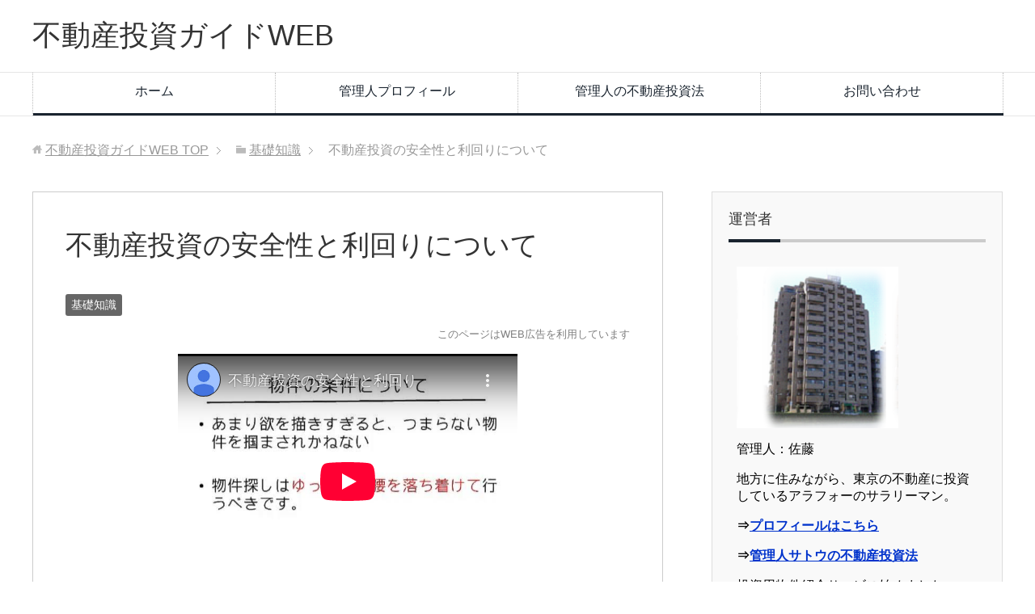

--- FILE ---
content_type: text/html; charset=UTF-8
request_url: https://fudosantoshiguide.com/kiso/anzen-rimawari/
body_size: 11703
content:
<!DOCTYPE html>
<html lang="ja"
      class="col2">
<head prefix="og: http://ogp.me/ns# fb: http://ogp.me/ns/fb#">

    <title>不動産投資の安全性と利回りについて | 不動産投資ガイドWEB</title>
    <meta charset="UTF-8">
    <meta http-equiv="X-UA-Compatible" content="IE=edge">
	        <meta name="viewport" content="width=device-width, initial-scale=1.0">
			            <meta name="keywords" content="不動産,投資,基礎知識">
				            <meta name="description" content="&nbsp; これまで、不動産投資は家賃収入（インカムゲイン）を狙うのが良いという話をしてきました。 ⇒不動産投資は、家賃収入と売却利益のどちらを狙うべきか？ しかし、実際に不動産投資を始めてみると物件探しの難しさに直面 [&hellip;]">
		<link rel="canonical" href="https://fudosantoshiguide.com/kiso/anzen-rimawari/" />
<meta name='robots' content='max-image-preview:large' />
<link rel='dns-prefetch' href='//www.google.com' />
<link rel='dns-prefetch' href='//s.w.org' />
<link rel="alternate" type="application/rss+xml" title="不動産投資ガイドWEB &raquo; フィード" href="https://fudosantoshiguide.com/feed/" />
<link rel="alternate" type="application/rss+xml" title="不動産投資ガイドWEB &raquo; コメントフィード" href="https://fudosantoshiguide.com/comments/feed/" />
		<script type="text/javascript">
			window._wpemojiSettings = {"baseUrl":"https:\/\/s.w.org\/images\/core\/emoji\/13.1.0\/72x72\/","ext":".png","svgUrl":"https:\/\/s.w.org\/images\/core\/emoji\/13.1.0\/svg\/","svgExt":".svg","source":{"concatemoji":"https:\/\/fudosantoshiguide.com\/wp-includes\/js\/wp-emoji-release.min.js?ver=5.8.12"}};
			!function(e,a,t){var n,r,o,i=a.createElement("canvas"),p=i.getContext&&i.getContext("2d");function s(e,t){var a=String.fromCharCode;p.clearRect(0,0,i.width,i.height),p.fillText(a.apply(this,e),0,0);e=i.toDataURL();return p.clearRect(0,0,i.width,i.height),p.fillText(a.apply(this,t),0,0),e===i.toDataURL()}function c(e){var t=a.createElement("script");t.src=e,t.defer=t.type="text/javascript",a.getElementsByTagName("head")[0].appendChild(t)}for(o=Array("flag","emoji"),t.supports={everything:!0,everythingExceptFlag:!0},r=0;r<o.length;r++)t.supports[o[r]]=function(e){if(!p||!p.fillText)return!1;switch(p.textBaseline="top",p.font="600 32px Arial",e){case"flag":return s([127987,65039,8205,9895,65039],[127987,65039,8203,9895,65039])?!1:!s([55356,56826,55356,56819],[55356,56826,8203,55356,56819])&&!s([55356,57332,56128,56423,56128,56418,56128,56421,56128,56430,56128,56423,56128,56447],[55356,57332,8203,56128,56423,8203,56128,56418,8203,56128,56421,8203,56128,56430,8203,56128,56423,8203,56128,56447]);case"emoji":return!s([10084,65039,8205,55357,56613],[10084,65039,8203,55357,56613])}return!1}(o[r]),t.supports.everything=t.supports.everything&&t.supports[o[r]],"flag"!==o[r]&&(t.supports.everythingExceptFlag=t.supports.everythingExceptFlag&&t.supports[o[r]]);t.supports.everythingExceptFlag=t.supports.everythingExceptFlag&&!t.supports.flag,t.DOMReady=!1,t.readyCallback=function(){t.DOMReady=!0},t.supports.everything||(n=function(){t.readyCallback()},a.addEventListener?(a.addEventListener("DOMContentLoaded",n,!1),e.addEventListener("load",n,!1)):(e.attachEvent("onload",n),a.attachEvent("onreadystatechange",function(){"complete"===a.readyState&&t.readyCallback()})),(n=t.source||{}).concatemoji?c(n.concatemoji):n.wpemoji&&n.twemoji&&(c(n.twemoji),c(n.wpemoji)))}(window,document,window._wpemojiSettings);
		</script>
		<style type="text/css">
img.wp-smiley,
img.emoji {
	display: inline !important;
	border: none !important;
	box-shadow: none !important;
	height: 1em !important;
	width: 1em !important;
	margin: 0 .07em !important;
	vertical-align: -0.1em !important;
	background: none !important;
	padding: 0 !important;
}
</style>
	<link rel='stylesheet' id='wp-block-library-css'  href='https://fudosantoshiguide.com/wp-includes/css/dist/block-library/style.min.css?ver=5.8.12' type='text/css' media='all' />
<link rel='stylesheet' id='contact-form-7-css'  href='https://fudosantoshiguide.com/wp-content/plugins/contact-form-7/includes/css/styles.css?ver=5.5.6.1' type='text/css' media='all' />
<link rel='stylesheet' id='toc-screen-css'  href='https://fudosantoshiguide.com/wp-content/plugins/table-of-contents-plus/screen.min.css?ver=2002' type='text/css' media='all' />
<link rel='stylesheet' id='keni_base-css'  href='https://fudosantoshiguide.com/wp-content/themes/keni71_wp_corp_black_201801091422/base.css?ver=5.8.12' type='text/css' media='all' />
<link rel='stylesheet' id='keni_rwd-css'  href='https://fudosantoshiguide.com/wp-content/themes/keni71_wp_corp_black_201801091422/rwd.css?ver=5.8.12' type='text/css' media='all' />
<script type='text/javascript' src='https://fudosantoshiguide.com/wp-includes/js/jquery/jquery.min.js?ver=3.6.0' id='jquery-core-js'></script>
<script type='text/javascript' src='https://fudosantoshiguide.com/wp-includes/js/jquery/jquery-migrate.min.js?ver=3.3.2' id='jquery-migrate-js'></script>
<link rel="https://api.w.org/" href="https://fudosantoshiguide.com/wp-json/" /><link rel="alternate" type="application/json" href="https://fudosantoshiguide.com/wp-json/wp/v2/posts/49" /><link rel="EditURI" type="application/rsd+xml" title="RSD" href="https://fudosantoshiguide.com/xmlrpc.php?rsd" />
<link rel="wlwmanifest" type="application/wlwmanifest+xml" href="https://fudosantoshiguide.com/wp-includes/wlwmanifest.xml" /> 
<meta name="generator" content="WordPress 5.8.12" />
<link rel='shortlink' href='https://fudosantoshiguide.com/?p=49' />
<link rel="alternate" type="application/json+oembed" href="https://fudosantoshiguide.com/wp-json/oembed/1.0/embed?url=https%3A%2F%2Ffudosantoshiguide.com%2Fkiso%2Fanzen-rimawari%2F" />
<link rel="alternate" type="text/xml+oembed" href="https://fudosantoshiguide.com/wp-json/oembed/1.0/embed?url=https%3A%2F%2Ffudosantoshiguide.com%2Fkiso%2Fanzen-rimawari%2F&#038;format=xml" />
<script type="text/javascript">
/******************************************************************************
***   COPY PROTECTED BY http://chetangole.com/blog/wp-copyprotect/   version 3.1.0 ****
******************************************************************************/
function disableSelection(target){
if (typeof target.onselectstart!="undefined") //For IE 
	target.onselectstart=function(){return false}
else if (typeof target.style.MozUserSelect!="undefined") //For Firefox
	target.style.MozUserSelect="none"
else //All other route (For Opera)
	target.onmousedown=function(){return false}
target.style.cursor = "default"
}
</script>
		<style type="text/css" id="wp-custom-css">
			.grecaptcha-badge { visibility: hidden; }
		</style>
		        <link rel="shortcut icon" type="image/x-icon" href="https://fudosantoshiguide.com/wp-content/themes/keni71_wp_corp_black_201801091422/favicon.ico">
        <link rel="apple-touch-icon" href="https://fudosantoshiguide.com/wp-content/themes/keni71_wp_corp_black_201801091422/images/apple-touch-icon.png">
        <link rel="apple-touch-icon-precomposed"
              href="https://fudosantoshiguide.com/wp-content/themes/keni71_wp_corp_black_201801091422/images/apple-touch-icon.png">
        <link rel="icon" href="https://fudosantoshiguide.com/wp-content/themes/keni71_wp_corp_black_201801091422/images/apple-touch-icon.png">
	    <!--[if lt IE 9]>
    <script src="https://fudosantoshiguide.com/wp-content/themes/keni71_wp_corp_black_201801091422/js/html5.js"></script><![endif]-->
	<!-- Global site tag (gtag.js) - Google Analytics -->
<script async src="https://www.googletagmanager.com/gtag/js?id=UA-53154359-8"></script>
<script>
  window.dataLayer = window.dataLayer || [];
  function gtag(){dataLayer.push(arguments);}
  gtag('js', new Date());

  gtag('config', 'UA-53154359-8');
</script>

<!--
<script async src="//pagead2.googlesyndication.com/pagead/js/adsbygoogle.js"></script>
<script>
     (adsbygoogle = window.adsbygoogle || []).push({
          google_ad_client: "ca-pub-7280599480702509",
          enable_page_level_ads: true
     });
</script>
 -->

<!-- Google tag (gtag.js) -->
<script async src="https://www.googletagmanager.com/gtag/js?id=G-K68EGVJ13Q"></script>
<script>
  window.dataLayer = window.dataLayer || [];
  function gtag(){dataLayer.push(arguments);}
  gtag('js', new Date());

  gtag('config', 'G-K68EGVJ13Q');
</script>

</head>
    <body class="post-template-default single single-post postid-49 single-format-standard">
	
    <div class="container">
        <header id="top" class="site-header ">
            <div class="site-header-in">
                <div class="site-header-conts">
					                        <p class="site-title"><a
                                    href="https://fudosantoshiguide.com">不動産投資ガイドWEB</a>
                        </p>
					                </div>
            </div>
			                <!--▼グローバルナビ-->
                <nav class="global-nav">
                    <div class="global-nav-in">
                        <div class="global-nav-panel"><span class="btn-global-nav icon-gn-menu">メニュー</span></div>
                        <ul id="menu">
							<li class="menu-item menu-item-type-custom menu-item-object-custom menu-item-home menu-item-34"><a href="https://fudosantoshiguide.com/">ホーム</a></li>
<li class="menu-item menu-item-type-post_type menu-item-object-page menu-item-542"><a href="https://fudosantoshiguide.com/profile/">管理人プロフィール</a></li>
<li class="menu-item menu-item-type-post_type menu-item-object-page menu-item-1824"><a href="https://fudosantoshiguide.com/sato-houhou/">管理人の不動産投資法</a></li>
<li class="menu-item menu-item-type-post_type menu-item-object-page menu-item-36"><a href="https://fudosantoshiguide.com/contact/">お問い合わせ</a></li>
                        </ul>
                    </div>
                </nav>
                <!--▲グローバルナビ-->
			        </header>
		        <!--▲サイトヘッダー-->

<div class="main-body">
<div class="main-body-in">

		<nav class="breadcrumbs">
			<ol class="breadcrumbs-in" itemscope itemtype="http://schema.org/BreadcrumbList">
				<li class="bcl-first" itemprop="itemListElement" itemscope itemtype="http://schema.org/ListItem">
	<a itemprop="item" href="https://fudosantoshiguide.com"><span itemprop="name">不動産投資ガイドWEB</span> TOP</a>
	<meta itemprop="position" content="1" />
</li>
<li itemprop="itemListElement" itemscope itemtype="http://schema.org/ListItem">
	<a itemprop="item" href="https://fudosantoshiguide.com/kiso/"><span itemprop="name">基礎知識</span></a>
	<meta itemprop="position" content="2" />
</li>
<li class="bcl-last">不動産投資の安全性と利回りについて</li>
			</ol>
		</nav>
	
	<!--▼メインコンテンツ-->
	<main>
	<div class="main-conts">

		<!--記事-->
		<article id="post-49" class="section-wrap post-49 post type-post status-publish format-standard has-post-thumbnail category-kiso">
			<div class="section-in">

			<header class="article-header">
				<h1 class="section-title" itemprop="headline">不動産投資の安全性と利回りについて</h1>
								<div class="post-cat">
<span class="cat cat001" style="background-color: #666;"><a href="https://fudosantoshiguide.com/kiso/" style="color: #fff;">基礎知識</a></span>

</div>
				<span class='text_pr'>このページはWEB広告を利用しています</span>			</header>

			<div class="article-body">
			<p><!-- YouTube --></p>
<div align=center><iframe loading="lazy" src="https://www.youtube-nocookie.com/embed/DG4vvKffUfQ?rel=0" width="420" height="315" frameborder="0" allowfullscreen="allowfullscreen"></iframe></div>
<p>&nbsp;</p>
<p>これまで、不動産投資は家賃収入（インカムゲイン）を狙うのが良いという話をしてきました。</p>
<p>⇒<a href="https://fudosantoshiguide.com/kiso/yachin-rieki/" target="_blank">不動産投資は、家賃収入と売却利益のどちらを狙うべきか？</a></p>
<p>しかし、実際に不動産投資を始めてみると物件探しの難しさに直面するのが普通です。</p>
<p>多くの人がこの部分で面倒くさくなり、判断を誤って変な物件に手を出す傾向にあります。</p>
<p>そこで今回は不動産投資における物件の安全性と利回りについて事例を踏まえて紹介して行きたいと思います。</p>
<div id="toc_container" class="no_bullets"><p class="toc_title">目次</p><ul class="toc_list"><li><a href="#i"><span class="toc_number toc_depth_1">1</span> 不動産投資は物件選びが重要</a></li><li><a href="#i-2"><span class="toc_number toc_depth_1">2</span> 物件の条件について</a></li><li><a href="#i-3"><span class="toc_number toc_depth_1">3</span> 不動産投資の見えないリスク</a><ul><li><a href="#i-4"><span class="toc_number toc_depth_2">3.1</span> 失敗事例</a></li></ul></li><li><a href="#i-5"><span class="toc_number toc_depth_1">4</span> 不動産投資で大切なこと</a></li><li><a href="#i-6"><span class="toc_number toc_depth_1">5</span> 投資用物件紹介サービス（無料相談も）</a></li></ul></div>
<h2><span id="i">不動産投資は物件選びが重要</span></h2>
<p><img loading="lazy" class="alignnone size-full wp-image-51" src="https://fudosantoshiguide.com/wp-content/uploads/2015/07/e078c856d3503147caf7fbb2981ff5e3.jpg" alt="安全性と利回り01" width="675" height="400" srcset="https://fudosantoshiguide.com/wp-content/uploads/2015/07/e078c856d3503147caf7fbb2981ff5e3.jpg 675w, https://fudosantoshiguide.com/wp-content/uploads/2015/07/e078c856d3503147caf7fbb2981ff5e3-300x178.jpg 300w, https://fudosantoshiguide.com/wp-content/uploads/2015/07/e078c856d3503147caf7fbb2981ff5e3-320x190.jpg 320w" sizes="(max-width: 675px) 100vw, 675px" /></p>
<p>不動産投資で理想の物件に出会える確率のことを、“せんみつ”（千の物件の中で３つしかない）と言ったりします。</p>
<p>“せんみつ”という言葉は何も不動産投資に限った言葉ではないので、聞いたことがある人も多いでしょう。</p>
<p>それぞれに理想はあると思いますが、理想通りの物件に出会う事などそれこそ“せんみつ”どころの確率ではありません。</p>
<p>当たり前ですが、基本的には、条件の良い物件は高額になりますし、リスクの高い物件は安くなります。</p>
<p>このように言うと、ガッカリする人も多いかもしれませんが、中には条件が良いのに割安な物件も少しだけ存在します。</p>
<p>そして、そのような物件を見つけることができるかどうかで、不動産投資が成功するかどうかのほとんどが決まります。</p>
<p>つまり「不動産投資＝物件探し」と言っても良いほど、物件探しが重要なのです。</p>
<p>そして、不動産投資は物件さえ購入してしまえば、後はほとんどやることがありません。</p>
<p>不労所得を得るために、ここで踏ん張れるかどうかが成功と失敗を分けるポイントと言えるでしょう。</p>
<h2><span id="i-2">物件の条件について</span></h2>
<p><img loading="lazy" class="alignnone size-full wp-image-52" src="https://fudosantoshiguide.com/wp-content/uploads/2015/07/56a7849a514dad98d8a425e7d41bda81.jpg" alt="安全性と利回り02" width="675" height="400" srcset="https://fudosantoshiguide.com/wp-content/uploads/2015/07/56a7849a514dad98d8a425e7d41bda81.jpg 675w, https://fudosantoshiguide.com/wp-content/uploads/2015/07/56a7849a514dad98d8a425e7d41bda81-300x178.jpg 300w, https://fudosantoshiguide.com/wp-content/uploads/2015/07/56a7849a514dad98d8a425e7d41bda81-320x190.jpg 320w" sizes="(max-width: 675px) 100vw, 675px" /></p>
<p>イメージして頂きたいのですが、あなたのご友人が車を買おうと探しています。</p>
<p>どんな車が欲しいのかたずねた時に、</p>
<p>「高級外車で排気量が大きく、スピードも出て、万が一事故にあった時の安全性も十分確保されていて、走行距離は1万キロ以下、発売されて3年以内の中古車で価格は100万円以下の車を探してる」</p>
<p>と答えたとします。どう思われるでしょうか？</p>
<p>あなたは「そんな車あったら自分が欲しいよ」、「そんな条件の車があるわけないじゃないか」と思われるのではないでしょうか。</p>
<p>不動産投資も同じです。</p>
<p>不動産にはそれなりの相場がありますし、安い物件にはそれなりの理由があります。</p>
<p>あまり欲をかきすぎると、つまらない物件を掴まされかねません。</p>
<p>物件探しはゆっくりと腰を落ち着けて行うべきでしょう。</p>
<h2><span id="i-3">不動産投資の見えないリスク</span></h2>
<p><img loading="lazy" class="alignnone size-full wp-image-53" src="https://fudosantoshiguide.com/wp-content/uploads/2015/07/1768c7487d682aa15b5b00b7f64d1203.jpg" alt="安全性と利回り03" width="675" height="400" srcset="https://fudosantoshiguide.com/wp-content/uploads/2015/07/1768c7487d682aa15b5b00b7f64d1203.jpg 675w, https://fudosantoshiguide.com/wp-content/uploads/2015/07/1768c7487d682aa15b5b00b7f64d1203-300x178.jpg 300w, https://fudosantoshiguide.com/wp-content/uploads/2015/07/1768c7487d682aa15b5b00b7f64d1203-320x190.jpg 320w" sizes="(max-width: 675px) 100vw, 675px" /></p>
<p>不動産投資では、目に見えないリスクも常に隠れているということを肝に命じておくべきです。</p>
<p>不動産投資をしている私の先輩から聞いた話しでこんな事例があります。</p>
<p>不動産会社勤務の営業マンの方、プロ中のプロの方の失敗談です。</p>
<h3><span id="i-4">失敗事例</span></h3>
<p><img loading="lazy" class="alignnone size-full wp-image-54" src="https://fudosantoshiguide.com/wp-content/uploads/2015/07/09ebf9e9793613f806afc14bfea8c442.jpg" alt="安全性と利回り04" width="675" height="400" srcset="https://fudosantoshiguide.com/wp-content/uploads/2015/07/09ebf9e9793613f806afc14bfea8c442.jpg 675w, https://fudosantoshiguide.com/wp-content/uploads/2015/07/09ebf9e9793613f806afc14bfea8c442-300x178.jpg 300w, https://fudosantoshiguide.com/wp-content/uploads/2015/07/09ebf9e9793613f806afc14bfea8c442-320x190.jpg 320w" sizes="(max-width: 675px) 100vw, 675px" /></p>
<p>その営業マンの方は、自身の仕事で培った人脈を使い、都内某所の区分所有（ビル一棟でなく、部屋単位での物件）の空テナントを近隣相場の半額に近い価格で購入しました。</p>
<p>相場賃料で計算すると利回りは15％以上。どんなに固く見積もっても10％以上の利回りは取れそうな物件でした。</p>
<p>すぐに手持ちの現金で決済し、賃貸募集を開始しました。</p>
<p>しかし、都内で駅から10分以内の立地とは言え、中心部からは少し外れた立地の為、2ヶ月経っても賃貸がなかなか決まりません。</p>
<p>多少の空室期間は覚悟してたとは言え、少し焦りを感じていた頃、やっと、この場所でスナックを開店したいという女性から賃貸の申し込みが入りました。</p>
<p>賃料も相場賃料で、これで利回りは15％確定だ！と安心したのも束の間。</p>
<p>現地で内装の打ち合わせをしていたはずの入居予定の女性から 「今回の話はなかった事にしてほしい」との連絡が入ります。</p>
<p>よくよく話を聞いてみると、現地で内装の打ち合わせをしていた際、同じ建物に住む住民の方が様子を伺いに来たので、挨拶をしたところ「スナックなど夜のお店を開業したら殺す」と脅されたとの事でした。</p>
<p>至急現地に向かい、その住民の方と話をしたのですが、言われる事は同じ 「もし夜の店を入れたら殺す」の繰り返し。</p>
<p>話にならないのでその場は収めて、近隣の方にも話を伺った所、そもそもこの物件が売りに出されたのも この住民の方が、入る店入る店と揉め事を起し、お店がコロコロと変わっているとの事でした。</p>
<p>この情報を仲介してくれた不動産会社からは何の説明もありませんでした。</p>
<p>結局半年経った今でも売る事もできず、賃料を30％落として賃貸募集をしています。</p>
<p>ただ近隣トラブルを知ってしまった今、もし気に入った方がいてもその事を説明しなければなりません。はたして3割引きの賃料でも借りてくれる方がいるかどうか・・・。</p>
<h2><span id="i-5">不動産投資で大切なこと</span></h2>
<p>こうやって考えると、見た目だけでは分からないリスクというものも不動産投資にはつきものです。</p>
<p>不動産を購入するときは、焦って物件を買ってはいけないということもあります。</p>
<p>しっかりと仲介業者や近隣の方の話も聞いた上で、購入の判断をしていかなければなりません。</p>
<p>そして、最も大切なのは、信頼の出来る不動産業者を味方につけるという事になるかと思います。</p>
<p>今回の事例も、不動産の仲介業者が、揉め事を起こす住人がいることを知っていて隠していたのかもしれませんし、知らなかったのだとしたら近隣住民への聞き込みなどは行っていなかったということで職務怠慢です。</p>
<p>私達が自分でそこまで調べるというのは、なかなか難しいことですので、プロである不動産業者がこういった事態が起こらない様に、注意をしてくれることが望ましいのです。</p>
<p>次回は、どういった不動産業者なら安心かのチェックリストを紹介しますので、そちらも参考にしてみてください。</p>
<p>⇒<a href="https://fudosantoshiguide.com/kiso/fudousan-check/">信頼できる不動産屋を探すためのチェックリスト</a></p>
<h2>投資用物件を高く売るために　</h2>
<p><ol class="ranking-list comparative-list01">
<li class="rank01">
<div class="voice-content">
<h4 class="rank-title">リガイド　</h4>
<div align="center">
<img src="https://fudosantoshiguide.com/wp-content/uploads/2018/07/reguide.jpg" alt="" width="703" height="422" class="aligncenter size-full wp-image-2798" />
</div>
<p>リガイドは、<span class="red b">投資用物件の査定に強い</span>一括査定サービスです。</p>
<p><span class="black b">賃貸人が入居中</span>の場合でも、<span class="black b">空室</span>の場合でも、すぐに結果を知ることができます。</p>
<p>高値で買取りしてくれる業者もいますが、気に入らなければ<span class="red b">査定のみの利用でも問題ありません</span>。</p>
<p>査定は簡単な項目を入力するだけなので、<u>１分程度</u>で完了します。</p>
<p><img src="https://fudosanbaibai.net/wp-content/uploads/ads/link_arrow25.png" width="16" height="12" style="vertical-align:-1px;"><b><img src="https://www.rentracks.jp/adx/p.gifx?idx=0.3285.163029.488.924&#038;dna=14594" border="0" height="1" width="1"><a href="https://www.rentracks.jp/adx/r.html?idx=0.3285.163029.488.924&#038;dna=14594" rel="nofollow noopener" target="_blank" id="tb100">リガイドの公式サイト</a></b></p>
</div>
</li>
</ol>
</p>
<h2><span id="i-6">投資用物件紹介サービス（無料相談も）</span></h2>
<p><a href="https://fudosantoshiguide.com/bukken/"><img src="https://fudosantoshiguide.com/wp-content/uploads/2020/06/bukken-shokai.jpg" alt="" width="600" height="399" class="aligncenter size-full wp-image-2892" /></a></p>
<p>不動産投資ガイドWEBでは、不動産投資のプロと提携して、<b>優良な未公開物件の紹介サービス（無料）</b>を行っています。</p>
<p>良い物件が見つからない、初めての不動産投資で、どんな物件が良いのか分からないといった場合などにご利用ください。</p>
<p><b>東京の中古ワンルームマンションから地方都市の一棟物件</b>まで、ご希望に沿った案件を提案しています。</p>
<p><b><a href="https://fudosantoshiguide.com/bukken/">＞＞詳しくはこちらをクリック</a></b></p>

			</div><!--article-body-->

						
			<div class="contents related-articles related-articles-thumbs01">
<h2 id="keni-relatedposts">関連記事</h2>
<ul class="keni-relatedposts-list">
<li><div class="related-thumb"><a href="https://fudosantoshiguide.com/kiso/20160402/" title="子供の大学進学　いずれは投資用にワンルームマンションを購入"><img src="https://fudosantoshiguide.com/wp-content/uploads/2016/04/7820525_m.jpg" class="relation-image"></a></div><p><a href="https://fudosantoshiguide.com/kiso/20160402/" title="子供の大学進学　いずれは投資用にワンルームマンションを購入">子供の大学進学　いずれは投資用にワンルームマンションを購入</a></p></li>
<li><div class="related-thumb"><a href="https://fudosantoshiguide.com/kiso/20160322/" title="【不動産投資体験談】新築ワンルームでも黒字なのは良い営業さんに出会えたから"><img src="https://fudosantoshiguide.com/wp-content/uploads/2016/03/AdobeStock_41049551.jpg" class="relation-image"></a></div><p><a href="https://fudosantoshiguide.com/kiso/20160322/" title="【不動産投資体験談】新築ワンルームでも黒字なのは良い営業さんに出会えたから">【不動産投資体験談】新築ワンルームでも黒字なのは良い営業さんに出会えたから</a></p></li>
<li><div class="related-thumb"><a href="https://fudosantoshiguide.com/kiso/tenkin_chintai/" title="【不動産投資体験談】急な転勤で自宅マンションで賃貸経営を"><img src="https://fudosantoshiguide.com/wp-content/uploads/2015/12/R012031-e1456929176667.jpg" class="relation-image"></a></div><p><a href="https://fudosantoshiguide.com/kiso/tenkin_chintai/" title="【不動産投資体験談】急な転勤で自宅マンションで賃貸経営を">【不動産投資体験談】急な転勤で自宅マンションで賃貸経営を</a></p></li>
<li><div class="related-thumb"><a href="https://fudosantoshiguide.com/kiso/rimawari/" title="不動産投資の表面利回り、実質利回り、レバレッジについて"><img src="https://fudosantoshiguide.com/wp-content/uploads/2015/12/R012009-e1456929206537.jpg" class="relation-image"></a></div><p><a href="https://fudosantoshiguide.com/kiso/rimawari/" title="不動産投資の表面利回り、実質利回り、レバレッジについて">不動産投資の表面利回り、実質利回り、レバレッジについて</a></p></li>
<li><div class="related-thumb"><a href="https://fudosantoshiguide.com/kiso/jitaku/" title="自宅と投資物件のどちらを先に買うべきか"><img src="https://fudosantoshiguide.com/wp-content/uploads/2015/10/R034013-e1456929252756.jpg" class="relation-image"></a></div><p><a href="https://fudosantoshiguide.com/kiso/jitaku/" title="自宅と投資物件のどちらを先に買うべきか">自宅と投資物件のどちらを先に買うべきか</a></p></li>
</ul>
</div>
			<div class="page-nav-bf cont-nav">
<p class="page-nav-next">「<a href="https://fudosantoshiguide.com/kiso/fudousan-check/" rel="next">不動産投資で良い不動産屋を探すためのチェックリスト</a>」</p>
<p class="page-nav-prev">「<a href="https://fudosantoshiguide.com/kiso/yachin-rieki/" rel="prev">不動産投資は、家賃収入と売却利益のどちらを狙うべきか ?</a>」</p>
			</div>
			
			<section id="comments" class="comments-area">
			
<!-- You can start editing here. -->


			<!-- If comments are closed. -->
		<!--<p class="nocomments">コメントは受け付けていません。</p>-->

			</section>

			</div><!--section-in-->
		</article><!--記事-->


	</div><!--main-conts-->
	</main>
	<!--▲メインコンテンツ-->

	    <!--▼サブコンテンツ-->
    <aside class="sub-conts sidebar">
		<section id="text-2" class="section-wrap widget-conts widget_text"><div class="section-in"><h3 class="section-title">運営者</h3>			<div class="textwidget"><p><img src="https://fudosantoshiguide.com/wp-content/uploads/2016/04/shoyuubukken.png" alt="管理人の所有物件" width="200" height="200" class="alignnone size-full wp-image-545" /></p>

<p>管理人：佐藤</p>

<p>地方に住みながら、東京の不動産に投資しているアラフォーのサラリーマン。</p>

<p><b>⇒<a href="https://fudosantoshiguide.com/profile/">プロフィールはこちら</a></b></p>

<p><b>⇒<a href="https://fudosantoshiguide.com/sato-houhou/">管理人サトウの不動産投資法</a></b></p>

<p>投資用物件紹介サービス始めました↓</p>

<p><b>⇒<a href="https://fudosantoshiguide.com/bukken/">投資用物件紹介サービス</a></b></p></div>
		</div></section><section id="categories-8" class="section-wrap widget-conts widget_categories"><div class="section-in"><h3 class="section-title">カテゴリー</h3>
			<ul>
					<li class="cat-item cat-item-1"><a href="https://fudosantoshiguide.com/kiso/" title="マンション投資や賃貸アパート経営などをはじめとした不動産投資の基礎知識に関する記事のカテゴリーです。">基礎知識</a>
</li>
	<li class="cat-item cat-item-4"><a href="https://fudosantoshiguide.com/sagasikata/" title="マンション投資や賃貸アパート経営をはじめとした不動産投資での物件探しや、物件の選び方に関する記事のカテゴリーです。">探し方・選び方</a>
</li>
	<li class="cat-item cat-item-5"><a href="https://fudosantoshiguide.com/simulation/">不動産投資シミュレーション</a>
</li>
	<li class="cat-item cat-item-11"><a href="https://fudosantoshiguide.com/bukken-baikyaku-list/" title="地域別に投資用の不動産物件を買取り・売却仲介・査定できる不動産屋や業者をまとめました。収益物件（ワンルーム・マンション・アパート・一戸建て住宅・土地・一棟・区分所有など）を高い価格で売る方法や、見積りポイント、相場を簡単に知る方法も紹介しています。">投資物件の買取業者一覧</a>
</li>
	<li class="cat-item cat-item-9"><a href="https://fudosantoshiguide.com/one-room/">ワンルームマンション</a>
</li>
	<li class="cat-item cat-item-10"><a href="https://fudosantoshiguide.com/taikendan/">不動産投資体験談</a>
</li>
	<li class="cat-item cat-item-7"><a href="https://fudosantoshiguide.com/baikyaku/">売却体験談</a>
</li>
	<li class="cat-item cat-item-8"><a href="https://fudosantoshiguide.com/konyu/">購入体験談</a>
</li>
			</ul>

			</div></section><section id="search-8" class="section-wrap widget-conts widget_search"><div class="section-in"><h3 class="section-title">サイト内検索</h3><form method="get" id="searchform" action="https://fudosantoshiguide.com/">
	<div class="search-box">
		<input class="search" type="text" value="" name="s" id="s"><button id="searchsubmit" class="btn-search"><img alt="検索" width="32" height="20" src="https://fudosantoshiguide.com/wp-content/themes/keni71_wp_corp_black_201801091422/images/icon/icon-btn-search.png"></button>
	</div>
</form></div></section>    </aside>
    <!--▲サブコンテンツ-->

	
</div>
</div>

<!--▼サイトフッター-->
<footer class="site-footer">
	<div class="site-footer-in">
	<div class="site-footer-conts">
		<ul class="site-footer-nav"><li id="menu-item-33" class="menu-item menu-item-type-custom menu-item-object-custom menu-item-home menu-item-33"><a href="https://fudosantoshiguide.com/">ホーム</a></li>
<li id="menu-item-541" class="menu-item menu-item-type-post_type menu-item-object-page menu-item-541"><a href="https://fudosantoshiguide.com/profile/">管理人プロフィール</a></li>
<li id="menu-item-382" class="menu-item menu-item-type-custom menu-item-object-custom menu-item-382"><a href="https://fudosantoshiguide.com/sato-houhou/">管理人の不動産投資法</a></li>
<li id="menu-item-2866" class="menu-item menu-item-type-post_type menu-item-object-page menu-item-privacy-policy menu-item-2866"><a href="https://fudosantoshiguide.com/privacy-policy/">プライバシーポリシー・特商法に基づく表記</a></li>
<li id="menu-item-37" class="menu-item menu-item-type-post_type menu-item-object-page menu-item-37"><a href="https://fudosantoshiguide.com/contact/">お問い合わせ</a></li>
</ul>
<div class="site-footer-conts-area"><p>マンション投資や賃貸アパート経営など不動産投資の情報サイトです。高利回り収益物件の探し方・選び方、金融機関に融資を受ける方法、購入後の修繕管理、家賃滞納や空室対策、税金・節税など、不動産投資で失敗せず不労所得を稼ぐための情報を公開中です。</p>
</div>
	</div>
	</div>
	<div class="copyright">
		<p><small>(C) 2015不動産投資ガイドWEB</small></p>
	</div>
</footer>
<!--▲サイトフッター-->


<!--▼ページトップ-->
<p class="page-top"><a href="#top"><img class="over" src="https://fudosantoshiguide.com/wp-content/themes/keni71_wp_corp_black_201801091422/images/common/page-top_off.png" width="80" height="80" alt="ページの先頭へ"></a></p>
<!--▲ページトップ-->

</div><!--container-->

<script type="text/javascript">
disableSelection(document.body)
</script>
<script type='text/javascript' src='https://fudosantoshiguide.com/wp-includes/js/dist/vendor/regenerator-runtime.min.js?ver=0.13.7' id='regenerator-runtime-js'></script>
<script type='text/javascript' src='https://fudosantoshiguide.com/wp-includes/js/dist/vendor/wp-polyfill.min.js?ver=3.15.0' id='wp-polyfill-js'></script>
<script type='text/javascript' id='contact-form-7-js-extra'>
/* <![CDATA[ */
var wpcf7 = {"api":{"root":"https:\/\/fudosantoshiguide.com\/wp-json\/","namespace":"contact-form-7\/v1"}};
/* ]]> */
</script>
<script type='text/javascript' src='https://fudosantoshiguide.com/wp-content/plugins/contact-form-7/includes/js/index.js?ver=5.5.6.1' id='contact-form-7-js'></script>
<script type='text/javascript' id='toc-front-js-extra'>
/* <![CDATA[ */
var tocplus = {"smooth_scroll":"1","visibility_show":"\u8868\u793a","visibility_hide":"\u975e\u8868\u793a","width":"Auto"};
/* ]]> */
</script>
<script type='text/javascript' src='https://fudosantoshiguide.com/wp-content/plugins/table-of-contents-plus/front.min.js?ver=2002' id='toc-front-js'></script>
<script type='text/javascript' src='https://fudosantoshiguide.com/wp-content/themes/keni71_wp_corp_black_201801091422/js/socialButton.js?ver=5.8.12' id='my-social-js'></script>
<script type='text/javascript' src='https://fudosantoshiguide.com/wp-content/themes/keni71_wp_corp_black_201801091422/js/utility.js?ver=5.8.12' id='my-utility-js'></script>
<script type='text/javascript' src='https://www.google.com/recaptcha/api.js?render=6LceBVYeAAAAAAK_O9dg4eqG2HkXRo5BsZ4djHU9&#038;ver=3.0' id='google-recaptcha-js'></script>
<script type='text/javascript' id='wpcf7-recaptcha-js-extra'>
/* <![CDATA[ */
var wpcf7_recaptcha = {"sitekey":"6LceBVYeAAAAAAK_O9dg4eqG2HkXRo5BsZ4djHU9","actions":{"homepage":"homepage","contactform":"contactform"}};
/* ]]> */
</script>
<script type='text/javascript' src='https://fudosantoshiguide.com/wp-content/plugins/contact-form-7/modules/recaptcha/index.js?ver=5.5.6.1' id='wpcf7-recaptcha-js'></script>
<script type='text/javascript' src='https://fudosantoshiguide.com/wp-includes/js/wp-embed.min.js?ver=5.8.12' id='wp-embed-js'></script>
	

</body>
</html>

--- FILE ---
content_type: text/html; charset=utf-8
request_url: https://www.youtube-nocookie.com/embed/DG4vvKffUfQ?rel=0
body_size: 71742
content:
<!DOCTYPE html><html lang="en" dir="ltr" data-cast-api-enabled="true"><head><meta name="viewport" content="width=device-width, initial-scale=1"><script nonce="RBxzkY5DEwk_t2kIhxycJw">if ('undefined' == typeof Symbol || 'undefined' == typeof Symbol.iterator) {delete Array.prototype.entries;}</script><style name="www-roboto" nonce="adBLk7GmN8KtdYQeKw48_g">@font-face{font-family:'Roboto';font-style:normal;font-weight:400;font-stretch:100%;src:url(//fonts.gstatic.com/s/roboto/v48/KFO7CnqEu92Fr1ME7kSn66aGLdTylUAMa3GUBHMdazTgWw.woff2)format('woff2');unicode-range:U+0460-052F,U+1C80-1C8A,U+20B4,U+2DE0-2DFF,U+A640-A69F,U+FE2E-FE2F;}@font-face{font-family:'Roboto';font-style:normal;font-weight:400;font-stretch:100%;src:url(//fonts.gstatic.com/s/roboto/v48/KFO7CnqEu92Fr1ME7kSn66aGLdTylUAMa3iUBHMdazTgWw.woff2)format('woff2');unicode-range:U+0301,U+0400-045F,U+0490-0491,U+04B0-04B1,U+2116;}@font-face{font-family:'Roboto';font-style:normal;font-weight:400;font-stretch:100%;src:url(//fonts.gstatic.com/s/roboto/v48/KFO7CnqEu92Fr1ME7kSn66aGLdTylUAMa3CUBHMdazTgWw.woff2)format('woff2');unicode-range:U+1F00-1FFF;}@font-face{font-family:'Roboto';font-style:normal;font-weight:400;font-stretch:100%;src:url(//fonts.gstatic.com/s/roboto/v48/KFO7CnqEu92Fr1ME7kSn66aGLdTylUAMa3-UBHMdazTgWw.woff2)format('woff2');unicode-range:U+0370-0377,U+037A-037F,U+0384-038A,U+038C,U+038E-03A1,U+03A3-03FF;}@font-face{font-family:'Roboto';font-style:normal;font-weight:400;font-stretch:100%;src:url(//fonts.gstatic.com/s/roboto/v48/KFO7CnqEu92Fr1ME7kSn66aGLdTylUAMawCUBHMdazTgWw.woff2)format('woff2');unicode-range:U+0302-0303,U+0305,U+0307-0308,U+0310,U+0312,U+0315,U+031A,U+0326-0327,U+032C,U+032F-0330,U+0332-0333,U+0338,U+033A,U+0346,U+034D,U+0391-03A1,U+03A3-03A9,U+03B1-03C9,U+03D1,U+03D5-03D6,U+03F0-03F1,U+03F4-03F5,U+2016-2017,U+2034-2038,U+203C,U+2040,U+2043,U+2047,U+2050,U+2057,U+205F,U+2070-2071,U+2074-208E,U+2090-209C,U+20D0-20DC,U+20E1,U+20E5-20EF,U+2100-2112,U+2114-2115,U+2117-2121,U+2123-214F,U+2190,U+2192,U+2194-21AE,U+21B0-21E5,U+21F1-21F2,U+21F4-2211,U+2213-2214,U+2216-22FF,U+2308-230B,U+2310,U+2319,U+231C-2321,U+2336-237A,U+237C,U+2395,U+239B-23B7,U+23D0,U+23DC-23E1,U+2474-2475,U+25AF,U+25B3,U+25B7,U+25BD,U+25C1,U+25CA,U+25CC,U+25FB,U+266D-266F,U+27C0-27FF,U+2900-2AFF,U+2B0E-2B11,U+2B30-2B4C,U+2BFE,U+3030,U+FF5B,U+FF5D,U+1D400-1D7FF,U+1EE00-1EEFF;}@font-face{font-family:'Roboto';font-style:normal;font-weight:400;font-stretch:100%;src:url(//fonts.gstatic.com/s/roboto/v48/KFO7CnqEu92Fr1ME7kSn66aGLdTylUAMaxKUBHMdazTgWw.woff2)format('woff2');unicode-range:U+0001-000C,U+000E-001F,U+007F-009F,U+20DD-20E0,U+20E2-20E4,U+2150-218F,U+2190,U+2192,U+2194-2199,U+21AF,U+21E6-21F0,U+21F3,U+2218-2219,U+2299,U+22C4-22C6,U+2300-243F,U+2440-244A,U+2460-24FF,U+25A0-27BF,U+2800-28FF,U+2921-2922,U+2981,U+29BF,U+29EB,U+2B00-2BFF,U+4DC0-4DFF,U+FFF9-FFFB,U+10140-1018E,U+10190-1019C,U+101A0,U+101D0-101FD,U+102E0-102FB,U+10E60-10E7E,U+1D2C0-1D2D3,U+1D2E0-1D37F,U+1F000-1F0FF,U+1F100-1F1AD,U+1F1E6-1F1FF,U+1F30D-1F30F,U+1F315,U+1F31C,U+1F31E,U+1F320-1F32C,U+1F336,U+1F378,U+1F37D,U+1F382,U+1F393-1F39F,U+1F3A7-1F3A8,U+1F3AC-1F3AF,U+1F3C2,U+1F3C4-1F3C6,U+1F3CA-1F3CE,U+1F3D4-1F3E0,U+1F3ED,U+1F3F1-1F3F3,U+1F3F5-1F3F7,U+1F408,U+1F415,U+1F41F,U+1F426,U+1F43F,U+1F441-1F442,U+1F444,U+1F446-1F449,U+1F44C-1F44E,U+1F453,U+1F46A,U+1F47D,U+1F4A3,U+1F4B0,U+1F4B3,U+1F4B9,U+1F4BB,U+1F4BF,U+1F4C8-1F4CB,U+1F4D6,U+1F4DA,U+1F4DF,U+1F4E3-1F4E6,U+1F4EA-1F4ED,U+1F4F7,U+1F4F9-1F4FB,U+1F4FD-1F4FE,U+1F503,U+1F507-1F50B,U+1F50D,U+1F512-1F513,U+1F53E-1F54A,U+1F54F-1F5FA,U+1F610,U+1F650-1F67F,U+1F687,U+1F68D,U+1F691,U+1F694,U+1F698,U+1F6AD,U+1F6B2,U+1F6B9-1F6BA,U+1F6BC,U+1F6C6-1F6CF,U+1F6D3-1F6D7,U+1F6E0-1F6EA,U+1F6F0-1F6F3,U+1F6F7-1F6FC,U+1F700-1F7FF,U+1F800-1F80B,U+1F810-1F847,U+1F850-1F859,U+1F860-1F887,U+1F890-1F8AD,U+1F8B0-1F8BB,U+1F8C0-1F8C1,U+1F900-1F90B,U+1F93B,U+1F946,U+1F984,U+1F996,U+1F9E9,U+1FA00-1FA6F,U+1FA70-1FA7C,U+1FA80-1FA89,U+1FA8F-1FAC6,U+1FACE-1FADC,U+1FADF-1FAE9,U+1FAF0-1FAF8,U+1FB00-1FBFF;}@font-face{font-family:'Roboto';font-style:normal;font-weight:400;font-stretch:100%;src:url(//fonts.gstatic.com/s/roboto/v48/KFO7CnqEu92Fr1ME7kSn66aGLdTylUAMa3OUBHMdazTgWw.woff2)format('woff2');unicode-range:U+0102-0103,U+0110-0111,U+0128-0129,U+0168-0169,U+01A0-01A1,U+01AF-01B0,U+0300-0301,U+0303-0304,U+0308-0309,U+0323,U+0329,U+1EA0-1EF9,U+20AB;}@font-face{font-family:'Roboto';font-style:normal;font-weight:400;font-stretch:100%;src:url(//fonts.gstatic.com/s/roboto/v48/KFO7CnqEu92Fr1ME7kSn66aGLdTylUAMa3KUBHMdazTgWw.woff2)format('woff2');unicode-range:U+0100-02BA,U+02BD-02C5,U+02C7-02CC,U+02CE-02D7,U+02DD-02FF,U+0304,U+0308,U+0329,U+1D00-1DBF,U+1E00-1E9F,U+1EF2-1EFF,U+2020,U+20A0-20AB,U+20AD-20C0,U+2113,U+2C60-2C7F,U+A720-A7FF;}@font-face{font-family:'Roboto';font-style:normal;font-weight:400;font-stretch:100%;src:url(//fonts.gstatic.com/s/roboto/v48/KFO7CnqEu92Fr1ME7kSn66aGLdTylUAMa3yUBHMdazQ.woff2)format('woff2');unicode-range:U+0000-00FF,U+0131,U+0152-0153,U+02BB-02BC,U+02C6,U+02DA,U+02DC,U+0304,U+0308,U+0329,U+2000-206F,U+20AC,U+2122,U+2191,U+2193,U+2212,U+2215,U+FEFF,U+FFFD;}@font-face{font-family:'Roboto';font-style:normal;font-weight:500;font-stretch:100%;src:url(//fonts.gstatic.com/s/roboto/v48/KFO7CnqEu92Fr1ME7kSn66aGLdTylUAMa3GUBHMdazTgWw.woff2)format('woff2');unicode-range:U+0460-052F,U+1C80-1C8A,U+20B4,U+2DE0-2DFF,U+A640-A69F,U+FE2E-FE2F;}@font-face{font-family:'Roboto';font-style:normal;font-weight:500;font-stretch:100%;src:url(//fonts.gstatic.com/s/roboto/v48/KFO7CnqEu92Fr1ME7kSn66aGLdTylUAMa3iUBHMdazTgWw.woff2)format('woff2');unicode-range:U+0301,U+0400-045F,U+0490-0491,U+04B0-04B1,U+2116;}@font-face{font-family:'Roboto';font-style:normal;font-weight:500;font-stretch:100%;src:url(//fonts.gstatic.com/s/roboto/v48/KFO7CnqEu92Fr1ME7kSn66aGLdTylUAMa3CUBHMdazTgWw.woff2)format('woff2');unicode-range:U+1F00-1FFF;}@font-face{font-family:'Roboto';font-style:normal;font-weight:500;font-stretch:100%;src:url(//fonts.gstatic.com/s/roboto/v48/KFO7CnqEu92Fr1ME7kSn66aGLdTylUAMa3-UBHMdazTgWw.woff2)format('woff2');unicode-range:U+0370-0377,U+037A-037F,U+0384-038A,U+038C,U+038E-03A1,U+03A3-03FF;}@font-face{font-family:'Roboto';font-style:normal;font-weight:500;font-stretch:100%;src:url(//fonts.gstatic.com/s/roboto/v48/KFO7CnqEu92Fr1ME7kSn66aGLdTylUAMawCUBHMdazTgWw.woff2)format('woff2');unicode-range:U+0302-0303,U+0305,U+0307-0308,U+0310,U+0312,U+0315,U+031A,U+0326-0327,U+032C,U+032F-0330,U+0332-0333,U+0338,U+033A,U+0346,U+034D,U+0391-03A1,U+03A3-03A9,U+03B1-03C9,U+03D1,U+03D5-03D6,U+03F0-03F1,U+03F4-03F5,U+2016-2017,U+2034-2038,U+203C,U+2040,U+2043,U+2047,U+2050,U+2057,U+205F,U+2070-2071,U+2074-208E,U+2090-209C,U+20D0-20DC,U+20E1,U+20E5-20EF,U+2100-2112,U+2114-2115,U+2117-2121,U+2123-214F,U+2190,U+2192,U+2194-21AE,U+21B0-21E5,U+21F1-21F2,U+21F4-2211,U+2213-2214,U+2216-22FF,U+2308-230B,U+2310,U+2319,U+231C-2321,U+2336-237A,U+237C,U+2395,U+239B-23B7,U+23D0,U+23DC-23E1,U+2474-2475,U+25AF,U+25B3,U+25B7,U+25BD,U+25C1,U+25CA,U+25CC,U+25FB,U+266D-266F,U+27C0-27FF,U+2900-2AFF,U+2B0E-2B11,U+2B30-2B4C,U+2BFE,U+3030,U+FF5B,U+FF5D,U+1D400-1D7FF,U+1EE00-1EEFF;}@font-face{font-family:'Roboto';font-style:normal;font-weight:500;font-stretch:100%;src:url(//fonts.gstatic.com/s/roboto/v48/KFO7CnqEu92Fr1ME7kSn66aGLdTylUAMaxKUBHMdazTgWw.woff2)format('woff2');unicode-range:U+0001-000C,U+000E-001F,U+007F-009F,U+20DD-20E0,U+20E2-20E4,U+2150-218F,U+2190,U+2192,U+2194-2199,U+21AF,U+21E6-21F0,U+21F3,U+2218-2219,U+2299,U+22C4-22C6,U+2300-243F,U+2440-244A,U+2460-24FF,U+25A0-27BF,U+2800-28FF,U+2921-2922,U+2981,U+29BF,U+29EB,U+2B00-2BFF,U+4DC0-4DFF,U+FFF9-FFFB,U+10140-1018E,U+10190-1019C,U+101A0,U+101D0-101FD,U+102E0-102FB,U+10E60-10E7E,U+1D2C0-1D2D3,U+1D2E0-1D37F,U+1F000-1F0FF,U+1F100-1F1AD,U+1F1E6-1F1FF,U+1F30D-1F30F,U+1F315,U+1F31C,U+1F31E,U+1F320-1F32C,U+1F336,U+1F378,U+1F37D,U+1F382,U+1F393-1F39F,U+1F3A7-1F3A8,U+1F3AC-1F3AF,U+1F3C2,U+1F3C4-1F3C6,U+1F3CA-1F3CE,U+1F3D4-1F3E0,U+1F3ED,U+1F3F1-1F3F3,U+1F3F5-1F3F7,U+1F408,U+1F415,U+1F41F,U+1F426,U+1F43F,U+1F441-1F442,U+1F444,U+1F446-1F449,U+1F44C-1F44E,U+1F453,U+1F46A,U+1F47D,U+1F4A3,U+1F4B0,U+1F4B3,U+1F4B9,U+1F4BB,U+1F4BF,U+1F4C8-1F4CB,U+1F4D6,U+1F4DA,U+1F4DF,U+1F4E3-1F4E6,U+1F4EA-1F4ED,U+1F4F7,U+1F4F9-1F4FB,U+1F4FD-1F4FE,U+1F503,U+1F507-1F50B,U+1F50D,U+1F512-1F513,U+1F53E-1F54A,U+1F54F-1F5FA,U+1F610,U+1F650-1F67F,U+1F687,U+1F68D,U+1F691,U+1F694,U+1F698,U+1F6AD,U+1F6B2,U+1F6B9-1F6BA,U+1F6BC,U+1F6C6-1F6CF,U+1F6D3-1F6D7,U+1F6E0-1F6EA,U+1F6F0-1F6F3,U+1F6F7-1F6FC,U+1F700-1F7FF,U+1F800-1F80B,U+1F810-1F847,U+1F850-1F859,U+1F860-1F887,U+1F890-1F8AD,U+1F8B0-1F8BB,U+1F8C0-1F8C1,U+1F900-1F90B,U+1F93B,U+1F946,U+1F984,U+1F996,U+1F9E9,U+1FA00-1FA6F,U+1FA70-1FA7C,U+1FA80-1FA89,U+1FA8F-1FAC6,U+1FACE-1FADC,U+1FADF-1FAE9,U+1FAF0-1FAF8,U+1FB00-1FBFF;}@font-face{font-family:'Roboto';font-style:normal;font-weight:500;font-stretch:100%;src:url(//fonts.gstatic.com/s/roboto/v48/KFO7CnqEu92Fr1ME7kSn66aGLdTylUAMa3OUBHMdazTgWw.woff2)format('woff2');unicode-range:U+0102-0103,U+0110-0111,U+0128-0129,U+0168-0169,U+01A0-01A1,U+01AF-01B0,U+0300-0301,U+0303-0304,U+0308-0309,U+0323,U+0329,U+1EA0-1EF9,U+20AB;}@font-face{font-family:'Roboto';font-style:normal;font-weight:500;font-stretch:100%;src:url(//fonts.gstatic.com/s/roboto/v48/KFO7CnqEu92Fr1ME7kSn66aGLdTylUAMa3KUBHMdazTgWw.woff2)format('woff2');unicode-range:U+0100-02BA,U+02BD-02C5,U+02C7-02CC,U+02CE-02D7,U+02DD-02FF,U+0304,U+0308,U+0329,U+1D00-1DBF,U+1E00-1E9F,U+1EF2-1EFF,U+2020,U+20A0-20AB,U+20AD-20C0,U+2113,U+2C60-2C7F,U+A720-A7FF;}@font-face{font-family:'Roboto';font-style:normal;font-weight:500;font-stretch:100%;src:url(//fonts.gstatic.com/s/roboto/v48/KFO7CnqEu92Fr1ME7kSn66aGLdTylUAMa3yUBHMdazQ.woff2)format('woff2');unicode-range:U+0000-00FF,U+0131,U+0152-0153,U+02BB-02BC,U+02C6,U+02DA,U+02DC,U+0304,U+0308,U+0329,U+2000-206F,U+20AC,U+2122,U+2191,U+2193,U+2212,U+2215,U+FEFF,U+FFFD;}</style><script name="www-roboto" nonce="RBxzkY5DEwk_t2kIhxycJw">if (document.fonts && document.fonts.load) {document.fonts.load("400 10pt Roboto", "E"); document.fonts.load("500 10pt Roboto", "E");}</script><link rel="stylesheet" href="/s/player/c816c7d8/www-player.css" name="www-player" nonce="adBLk7GmN8KtdYQeKw48_g"><style nonce="adBLk7GmN8KtdYQeKw48_g">html {overflow: hidden;}body {font: 12px Roboto, Arial, sans-serif; background-color: #000; color: #fff; height: 100%; width: 100%; overflow: hidden; position: absolute; margin: 0; padding: 0;}#player {width: 100%; height: 100%;}h1 {text-align: center; color: #fff;}h3 {margin-top: 6px; margin-bottom: 3px;}.player-unavailable {position: absolute; top: 0; left: 0; right: 0; bottom: 0; padding: 25px; font-size: 13px; background: url(/img/meh7.png) 50% 65% no-repeat;}.player-unavailable .message {text-align: left; margin: 0 -5px 15px; padding: 0 5px 14px; border-bottom: 1px solid #888; font-size: 19px; font-weight: normal;}.player-unavailable a {color: #167ac6; text-decoration: none;}</style><script nonce="RBxzkY5DEwk_t2kIhxycJw">var ytcsi={gt:function(n){n=(n||"")+"data_";return ytcsi[n]||(ytcsi[n]={tick:{},info:{},gel:{preLoggedGelInfos:[]}})},now:window.performance&&window.performance.timing&&window.performance.now&&window.performance.timing.navigationStart?function(){return window.performance.timing.navigationStart+window.performance.now()}:function(){return(new Date).getTime()},tick:function(l,t,n){var ticks=ytcsi.gt(n).tick;var v=t||ytcsi.now();if(ticks[l]){ticks["_"+l]=ticks["_"+l]||[ticks[l]];ticks["_"+l].push(v)}ticks[l]=
v},info:function(k,v,n){ytcsi.gt(n).info[k]=v},infoGel:function(p,n){ytcsi.gt(n).gel.preLoggedGelInfos.push(p)},setStart:function(t,n){ytcsi.tick("_start",t,n)}};
(function(w,d){function isGecko(){if(!w.navigator)return false;try{if(w.navigator.userAgentData&&w.navigator.userAgentData.brands&&w.navigator.userAgentData.brands.length){var brands=w.navigator.userAgentData.brands;var i=0;for(;i<brands.length;i++)if(brands[i]&&brands[i].brand==="Firefox")return true;return false}}catch(e){setTimeout(function(){throw e;})}if(!w.navigator.userAgent)return false;var ua=w.navigator.userAgent;return ua.indexOf("Gecko")>0&&ua.toLowerCase().indexOf("webkit")<0&&ua.indexOf("Edge")<
0&&ua.indexOf("Trident")<0&&ua.indexOf("MSIE")<0}ytcsi.setStart(w.performance?w.performance.timing.responseStart:null);var isPrerender=(d.visibilityState||d.webkitVisibilityState)=="prerender";var vName=!d.visibilityState&&d.webkitVisibilityState?"webkitvisibilitychange":"visibilitychange";if(isPrerender){var startTick=function(){ytcsi.setStart();d.removeEventListener(vName,startTick)};d.addEventListener(vName,startTick,false)}if(d.addEventListener)d.addEventListener(vName,function(){ytcsi.tick("vc")},
false);if(isGecko()){var isHidden=(d.visibilityState||d.webkitVisibilityState)=="hidden";if(isHidden)ytcsi.tick("vc")}var slt=function(el,t){setTimeout(function(){var n=ytcsi.now();el.loadTime=n;if(el.slt)el.slt()},t)};w.__ytRIL=function(el){if(!el.getAttribute("data-thumb"))if(w.requestAnimationFrame)w.requestAnimationFrame(function(){slt(el,0)});else slt(el,16)}})(window,document);
</script><script nonce="RBxzkY5DEwk_t2kIhxycJw">var ytcfg={d:function(){return window.yt&&yt.config_||ytcfg.data_||(ytcfg.data_={})},get:function(k,o){return k in ytcfg.d()?ytcfg.d()[k]:o},set:function(){var a=arguments;if(a.length>1)ytcfg.d()[a[0]]=a[1];else{var k;for(k in a[0])ytcfg.d()[k]=a[0][k]}}};
ytcfg.set({"CLIENT_CANARY_STATE":"none","DEVICE":"cbr\u003dChrome\u0026cbrand\u003dapple\u0026cbrver\u003d131.0.0.0\u0026ceng\u003dWebKit\u0026cengver\u003d537.36\u0026cos\u003dMacintosh\u0026cosver\u003d10_15_7\u0026cplatform\u003dDESKTOP","EVENT_ID":"OfYuad6qN4P22_gPhdyi6A4","EXPERIMENT_FLAGS":{"ab_det_apm":true,"ab_det_el_h":true,"ab_det_el_h_v2":true,"ab_det_em_inj":true,"ab_l_sig_st":true,"ab_l_sig_st_e":true,"ab_sa_ef":true,"action_companion_center_align_description":true,"align_three_dot_menu_with_title_description":true,"allow_skip_networkless":true,"always_send_and_write":true,"att_web_record_metrics":true,"attmusi":true,"c3_enable_button_impression_logging":true,"c3_watch_page_component":true,"cancel_pending_navs":true,"clean_up_manual_attribution_header":true,"config_age_report_killswitch":true,"cow_optimize_idom_compat":true,"csi_config_handling_infra":true,"csi_on_gel":true,"delhi_mweb_colorful_sd":true,"delhi_mweb_colorful_sd_v2":true,"deprecate_csi_has_info":true,"deprecate_pair_servlet_enabled":true,"desktop_sparkles_light_cta_button":true,"disable_cached_masthead_data":true,"disable_child_node_auto_formatted_strings":true,"disable_enf_isd":true,"disable_log_to_visitor_layer":true,"disable_pacf_logging_for_memory_limited_tv":true,"embeds_disable_ios_networkless_logging":true,"embeds_enable_eid_enforcement_for_marketing_pages":true,"embeds_enable_eid_enforcement_for_youtube":true,"embeds_enable_eid_log_for_marketing_pages":true,"embeds_enable_info_panel_dismissal":true,"embeds_enable_pfp_always_unbranded":true,"embeds_web_nwl_disable_nocookie":true,"embeds_web_updated_shorts_definition_fix":true,"enable_active_view_display_ad_renderer_web_home":true,"enable_ad_disclosure_banner_a11y_fix":true,"enable_chips_shelf_view_model_fully_reactive":true,"enable_client_creator_goal_ticker_bar_revamp":true,"enable_client_only_wiz_direct_reactions":true,"enable_client_sli_logging":true,"enable_client_streamz_web":true,"enable_client_ve_spec":true,"enable_cloud_save_error_popup_after_retry":true,"enable_cookie_reissue_iframe":true,"enable_dai_sdf_h5_preroll":true,"enable_datasync_id_header_in_web_vss_pings":true,"enable_default_mono_cta_migration_web_client":true,"enable_dma_post_enforcement":true,"enable_docked_chat_messages":true,"enable_entity_store_from_dependency_injection":true,"enable_inline_muted_playback_on_web_search":true,"enable_inline_muted_playback_on_web_search_for_vdc":true,"enable_inline_muted_playback_on_web_search_for_vdcb":true,"enable_is_mini_app_page_active_bugfix":true,"enable_live_overlay_feed_in_live_chat":true,"enable_logging_first_user_action_after_game_ready":true,"enable_ltc_param_fetch_from_innertube":true,"enable_masthead_mweb_padding_fix":true,"enable_menu_renderer_button_in_mweb_hclr":true,"enable_mini_app_command_handler_mweb_fix":true,"enable_mini_app_iframe_loaded_logging":true,"enable_mini_guide_downloads_item":true,"enable_mixed_direction_formatted_strings":true,"enable_mweb_livestream_ui_update":true,"enable_names_handles_account_switcher":true,"enable_network_request_logging_on_game_events":true,"enable_new_paid_product_placement":true,"enable_obtaining_ppn_query_param":true,"enable_open_in_new_tab_icon_for_short_dr_for_desktop_search":true,"enable_open_yt_content":true,"enable_origin_query_parameter_bugfix":true,"enable_pacf_slot_asde_infeed_h5":true,"enable_pacf_slot_asde_player_byte_h5":true,"enable_pacf_slot_asde_player_byte_h5_TV":true,"enable_pause_ads_on_ytv_html5":true,"enable_payments_purchase_manager":true,"enable_pdp_icon_prefetch":true,"enable_pl_r_si_fa":true,"enable_place_pivot_url":true,"enable_playable_a11y_label_with_badge_text":true,"enable_primitive_dialog_aria_hide_siblings":true,"enable_pv_screen_modern_text":true,"enable_removing_navbar_title_on_hashtag_page_mweb":true,"enable_resetting_scroll_position_on_flow_change":true,"enable_rta_manager":true,"enable_sdf_companion_h5":true,"enable_sdf_dai_h5_midroll":true,"enable_sdf_h5_endemic_mid_post_roll":true,"enable_sdf_on_h5_unplugged_vod_midroll":true,"enable_sdf_shorts_player_bytes_h5":true,"enable_sdk_performance_network_logging":true,"enable_sending_unwrapped_game_audio_as_serialized_metadata":true,"enable_sfv_effect_pivot_url":true,"enable_shorts_new_carousel":true,"enable_skip_ad_guidance_prompt":true,"enable_skippable_ads_for_unplugged_ad_pod":true,"enable_smearing_expansion_dai":true,"enable_third_party_info":true,"enable_time_out_messages":true,"enable_timeline_view_modern_transcript_fe":true,"enable_track_defined_via_mutable_signal":true,"enable_video_display_compact_button_group_for_desktop_search":true,"enable_watch_next_pause_autoplay_lact":true,"enable_web_96_bit_csn":true,"enable_web_delhi_icons":true,"enable_web_home_top_landscape_image_layout_level_click":true,"enable_web_tiered_gel":true,"enable_window_constrained_buy_flow_dialog":true,"enable_wiz_queue_effect_and_on_init_initial_runs":true,"enable_ypc_spinners":true,"enable_yt_ata_iframe_authuser":true,"export_networkless_options":true,"fill_single_video_with_notify_to_lasr":true,"fix_ad_miniplayer_controls_rendering":true,"fix_ads_tracking_for_swf_config_deprecation_mweb":true,"h5_companion_enable_adcpn_macro_substitution_for_click_pings":true,"h5_inplayer_enable_adcpn_macro_substitution_for_click_pings":true,"h5_reset_cache_and_filter_before_update_masthead":true,"hide_channel_creation_title_for_mweb":true,"high_ccv_client_side_caching_h5":true,"html5_log_trigger_events_with_debug_data":true,"html5_ssdai_enable_media_end_cue_range":true,"il_attach_cache_limit":true,"il_use_view_model_logging_context":true,"is_browser_support_for_webcam_streaming":true,"json_condensed_response":true,"kev_adb_pg":true,"kevlar_display_downloads_numbers":true,"kevlar_gel_error_routing":true,"kevlar_modern_downloads_extra_compact":true,"kevlar_modern_downloads_page":true,"kevlar_modern_downloads_skip_downloads_title":true,"kevlar_watch_cinematics":true,"live_chat_enable_controller_extraction":true,"live_chat_enable_rta_manager":true,"live_chat_increased_min_height":true,"log_click_with_layer_from_element_in_command_handler":true,"log_errors_through_nwl_on_retry":true,"main_web_redirect_integration_riot":true,"mdx_enable_privacy_disclosure_ui":true,"mdx_load_cast_api_bootstrap_script":true,"medium_progress_bar_modification":true,"migrate_events_to_ts":true,"migrate_remaining_web_ad_badges_to_innertube":true,"mobile_account_menu_refresh":true,"mutable_signal_set_skip_unchanged":true,"mweb_a11y_enable_player_controls_invisible_toggle":true,"mweb_account_linking_noapp":true,"mweb_after_render_to_scheduler":true,"mweb_allow_modern_search_suggest_behavior":true,"mweb_animated_actions":true,"mweb_app_upsell_button_direct_to_app":true,"mweb_big_boards":true,"mweb_big_progress_bar":true,"mweb_c3_disable_carve_out":true,"mweb_c3_disable_carve_out_keep_external_links":true,"mweb_c3_enable_adaptive_signals":true,"mweb_c3_endscreen":true,"mweb_c3_endscreen_v2":true,"mweb_c3_library_page_enable_recent_shelf":true,"mweb_c3_remove_web_navigation_endpoint_data":true,"mweb_c3_use_canonical_from_player_response":true,"mweb_cinematic_fullscreen":true,"mweb_cinematic_topbar":true,"mweb_cinematic_watch":true,"mweb_command_handler":true,"mweb_delay_watch_initial_data":true,"mweb_deprecate_skip_ve_logging":true,"mweb_disable_searchbar_scroll":true,"mweb_early_logging_time_init":true,"mweb_enable_closed_captioning_button_on_player":true,"mweb_enable_fine_scrubbing_for_recs":true,"mweb_enable_keto_batch_player_fullscreen":true,"mweb_enable_keto_batch_player_progress_bar":true,"mweb_enable_keto_batch_player_tooltips":true,"mweb_enable_lockup_view_model_for_ucp":true,"mweb_enable_more_drawer":true,"mweb_enable_optional_fullscreen_landscape_locking":true,"mweb_enable_overlay_touch_manager":true,"mweb_enable_premium_carve_out_fix":true,"mweb_enable_refresh_detection":true,"mweb_enable_search_imp":true,"mweb_enable_sequence_signal":true,"mweb_enable_shorts_pivot_button":true,"mweb_enable_shorts_video_preload":true,"mweb_enable_skippables_on_jio_phone":true,"mweb_enable_storyboards":true,"mweb_enable_varispeed_controller":true,"mweb_enable_warm_channel_requests":true,"mweb_enable_watch_feed_infinite_scroll":true,"mweb_enable_wrapped_unplugged_pause_membership_dialog_renderer":true,"mweb_filter_video_format_in_webfe":true,"mweb_fix_livestream_seeking":true,"mweb_fix_monitor_visibility_after_render":true,"mweb_fix_section_list_continuation_item_renderers":true,"mweb_force_ios_fallback_to_native_control":true,"mweb_fp_auto_fullscreen":true,"mweb_fullscreen_controls":true,"mweb_fullscreen_controls_action_buttons":true,"mweb_fullscreen_watch_system":true,"mweb_home_reactive_shorts":true,"mweb_innertube_search_command":true,"mweb_lang_in_html":true,"mweb_like_button_synced_with_entities":true,"mweb_logo_use_home_page_ve":true,"mweb_modern_player_controls_tap_target_ui":true,"mweb_modern_typography":true,"mweb_module_decoration":true,"mweb_native_control_in_faux_fullscreen_shared":true,"mweb_panel_container_inert":true,"mweb_player_delhi_dtts":true,"mweb_player_settings_use_bottom_sheet":true,"mweb_player_settings_use_bottom_sheet_kaios":true,"mweb_player_show_previous_next_buttons_in_playlist":true,"mweb_player_skip_no_op_state_changes":true,"mweb_player_user_select_none":true,"mweb_playlist_engagement_panel":true,"mweb_progress_bar_seek_on_mouse_click":true,"mweb_pull_2_full":true,"mweb_pull_2_full_enable_touch_handlers":true,"mweb_schedule_warm_watch_response":true,"mweb_searchbox_legacy_navigation":true,"mweb_see_fewer_shorts":true,"mweb_sheets_ui_refresh":true,"mweb_shorts_comments_panel_id_change":true,"mweb_shorts_early_continuation":true,"mweb_show_ios_smart_banner":true,"mweb_use_server_url_on_startup":true,"mweb_watch_captions_enable_auto_translate":true,"mweb_watch_captions_set_default_size":true,"mweb_watch_stop_scheduler_on_player_response":true,"mweb_watchfeed_big_thumbnails":true,"mweb_yt_searchbox":true,"networkless_logging":true,"new_csn_storage_design":true,"no_client_ve_attach_unless_shown":true,"nwl_send_from_memory_when_online":true,"pageid_as_header_web":true,"playback_settings_use_switch_menu":true,"player_controls_autonav_fix":true,"player_controls_skip_double_signal_update":true,"polymer_bad_build_labels":true,"polymer_verifiy_app_state":true,"prevent_zero_high_score_value_from_being_sent":true,"qoe_send_and_write":true,"read_data_from_web_component_wrapper":true,"reels_enable_new_latency_logging":true,"remove_masthead_channel_banner_on_refresh":true,"remove_slot_id_exited_trigger_for_dai_in_player_slot_expire":true,"replace_client_url_parsing_with_server_signal":true,"scheduler_use_raf_by_default":true,"service_worker_enabled":true,"service_worker_push_enabled":true,"service_worker_push_home_page_prompt":true,"service_worker_push_watch_page_prompt":true,"shell_load_gcf":true,"shorten_initial_gel_batch_timeout":true,"should_use_yt_voice_endpoint_in_kaios":true,"sink_wrapper_disable_runtime_shadycss":true,"skip_invalid_ytcsi_ticks":true,"skip_setting_info_in_csi_data_object":true,"smarter_ve_dedupping":true,"smartimation_background":true,"speedmaster_no_seek":true,"start_client_gcf_mweb":true,"suppress_error_204_logging":true,"synced_panel_scrolling_controller":true,"use_color_palettes_modern_collections_v2":true,"use_core_sm":true,"use_csi_stp_handler":true,"use_event_time_ms_header":true,"use_fifo_for_networkless":true,"use_infogel_early_logging":true,"use_new_in_memory_storage":true,"use_player_abuse_bg_library":true,"use_request_time_ms_header":true,"use_session_based_sampling":true,"use_ts_visibilitylogger":true,"vss_final_ping_send_and_write":true,"vss_playback_use_send_and_write":true,"web_adaptive_repeat_ase":true,"web_always_load_chat_support":true,"web_animated_like":true,"web_api_url":true,"web_attr_string_unified_vis_mon":true,"web_autonav_allow_off_by_default":true,"web_button_vm_refactor_disabled":true,"web_c3_log_app_init_finish":true,"web_csi_action_sampling_enabled":true,"web_dedupe_ve_grafting":true,"web_disable_backdrop_filter":true,"web_enable_ab_rsp_cl":true,"web_enable_course_icon_update":true,"web_enable_error_204":true,"web_enable_horizontal_video_attributes_section":true,"web_enable_like_button_click_debouncing":true,"web_fix_segmented_like_dislike_undefined":true,"web_gcf_hashes_innertube":true,"web_gel_timeout_cap":true,"web_graft_ve_unified_vis_mon":true,"web_metadata_carousel_elref_bugfix":true,"web_parent_target_for_sheets":true,"web_persist_server_autonav_state_on_client":true,"web_playback_associated_log_ctt":true,"web_playback_associated_ve":true,"web_prefetch_preload_video":true,"web_progress_bar_draggable":true,"web_resizable_advertiser_banner_on_masthead_safari_fix":true,"web_scheduler_auto_init":true,"web_shorts_audio_track_picker":true,"web_shorts_lockup_view_model_sink":true,"web_shorts_pivot_button_view_model_reactive":true,"web_update_panel_visibility_logging_fix":true,"web_video_attribute_view_model_a11y_fix":true,"web_watch_controls_state_signals":true,"web_yt_config_context":true,"webfe_mweb_watch_microdata":true,"webfe_watch_shorts_canonical_url_fix":true,"webpo_exit_on_net_err":true,"wiz_diff_overwritable":true,"wiz_memoize_stamper_items":true,"woffle_used_state_report":true,"wpo_gel_strz":true,"ytcp_paper_tooltip_use_scoped_owner_root":true,"ytidb_clear_embedded_player":true,"H5_async_logging_delay_ms":30000.0,"attention_logging_scroll_throttle":500.0,"autoplay_pause_by_lact_sampling_fraction":0.0,"cinematic_watch_effect_opacity":0.4,"formatted_description_log_warning_fraction":0.01,"log_window_onerror_fraction":0.1,"mweb_prediction_threshold":0.05,"mweb_prediction_threshold_navigation":0.05,"speedmaster_playback_rate":2.0,"tv_pacf_logging_sample_rate":0.01,"web_load_prediction_threshold":0.1,"web_navigation_prediction_threshold":0.1,"web_pbj_log_warning_rate":0.0,"web_system_health_fraction":0.01,"ytidb_transaction_ended_event_rate_limit":0.02,"active_time_update_interval_ms":10000,"att_init_delay":500,"autoplay_pause_by_lact_sec":0,"botguard_async_snapshot_timeout_ms":3000,"check_navigator_accuracy_timeout_ms":0,"cinematic_watch_css_filter_blur_strength":40,"cinematic_watch_fade_out_duration":500,"close_webview_delay_ms":100,"cloud_save_game_data_rate_limit_ms":3000,"compression_disable_point":10,"custom_active_view_tos_timeout_ms":3600000,"embeds_widget_poll_interval_ms":0,"gel_min_batch_size":3,"gel_queue_timeout_max_ms":60000,"get_async_timeout_ms":60000,"hide_cta_for_home_web_video_ads_animate_in_time":2,"html5_byterate_soft_cap":0,"initial_gel_batch_timeout":2000,"max_body_size_to_compress":500000,"max_prefetch_window_sec_for_livestream_optimization":10,"min_prefetch_offset_sec_for_livestream_optimization":20,"mini_app_container_iframe_src_update_delay_ms":0,"multiple_preview_news_duration_time":11000,"mweb_c3_toast_duration_ms":5000,"mweb_deep_link_fallback_timeout_ms":10000,"mweb_delay_response_received_actions":100,"mweb_fp_dpad_rate_limit_ms":0,"mweb_fp_dpad_watch_title_clamp_lines":0,"mweb_history_manager_cache_size":100,"mweb_ios_fullscreen_playback_transition_delay_ms":500,"mweb_ios_fullscreen_system_pause_epilson_ms":0,"mweb_override_response_store_expiration_ms":0,"mweb_shorts_early_continuation_trigger_threshold":4,"mweb_w2w_max_age_seconds":0,"mweb_watch_captions_default_size":2,"neon_dark_launch_gradient_count":3,"network_polling_interval":30000,"play_click_interval_ms":30000,"play_ping_interval_ms":10000,"prefetch_comments_ms_after_video":0,"send_config_hash_timer":0,"service_worker_push_logged_out_prompt_watches":-1,"service_worker_push_prompt_cap":-1,"service_worker_push_prompt_delay_microseconds":3888000000000,"show_mini_app_ad_frequency_cap_ms":300000,"slow_compressions_before_abandon_count":4,"speedmaster_cancellation_movement_dp":10,"speedmaster_touch_activation_ms":500,"web_foreground_heartbeat_interval_ms":28000,"web_gel_debounce_ms":10000,"web_logging_max_batch":100,"web_max_tracing_events":50,"web_tracing_session_replay":0,"wil_icon_max_concurrent_fetches":9999,"ytidb_remake_db_retries":3,"ytidb_reopen_db_retries":3,"WebClientReleaseProcessCritical__youtube_embeds_client_version_override":"","WebClientReleaseProcessCritical__youtube_embeds_web_client_version_override":"","WebClientReleaseProcessCritical__youtube_mweb_client_version_override":"","debug_forced_internalcountrycode":"","embeds_web_synth_ch_headers_banned_urls_regex":"","enable_web_media_service":"DISABLED","il_payload_scraping":"","live_chat_unicode_emoji_json_url":"https://www.gstatic.com/youtube/img/emojis/emojis-svg-9.json","mweb_deep_link_feature_tag_suffix":"11268432","mweb_enable_shorts_innertube_player_prefetch_trigger":"NONE","mweb_fp_dpad":"home,search,browse,channel,create_channel,experiments,settings,trending,oops,404,paid_memberships,sponsorship,premium,shorts","mweb_fp_dpad_linear_navigation":"","mweb_fp_dpad_linear_navigation_visitor":"","mweb_fp_dpad_visitor":"","mweb_preload_video_by_player_vars":"","mweb_sign_in_button_style":"STYLE_SUGGESTIVE_AVATAR","place_pivot_triggering_container_alternate":"","place_pivot_triggering_counterfactual_container_alternate":"","search_ui_mweb_searchbar_restyle":"DEFAULT","service_worker_push_force_notification_prompt_tag":"1","service_worker_scope":"/","suggest_exp_str":"","web_client_version_override":"","kevlar_command_handler_command_banlist":[],"mini_app_ids_without_game_ready":["UgkxHHtsak1SC8mRGHMZewc4HzeAY3yhPPmJ","Ugkx7OgzFqE6z_5Mtf4YsotGfQNII1DF_RBm"],"web_op_signal_type_banlist":[],"web_tracing_enabled_spans":["event","command"]},"GAPI_HINT_PARAMS":"m;/_/scs/abc-static/_/js/k\u003dgapi.gapi.en.UXDNXkgCDpE.O/d\u003d1/rs\u003dAHpOoo_3ykjRTrvlIBv6vfu43Rx7CYUQSA/m\u003d__features__","GAPI_HOST":"https://apis.google.com","GAPI_LOCALE":"en_US","GL":"US","HL":"en","HTML_DIR":"ltr","HTML_LANG":"en","INNERTUBE_API_KEY":"AIzaSyAO_FJ2SlqU8Q4STEHLGCilw_Y9_11qcW8","INNERTUBE_API_VERSION":"v1","INNERTUBE_CLIENT_NAME":"WEB_EMBEDDED_PLAYER","INNERTUBE_CLIENT_VERSION":"1.20251201.01.00","INNERTUBE_CONTEXT":{"client":{"hl":"en","gl":"US","remoteHost":"3.16.150.203","deviceMake":"Apple","deviceModel":"","visitorData":"[base64]%3D%3D","userAgent":"Mozilla/5.0 (Macintosh; Intel Mac OS X 10_15_7) AppleWebKit/537.36 (KHTML, like Gecko) Chrome/131.0.0.0 Safari/537.36; ClaudeBot/1.0; +claudebot@anthropic.com),gzip(gfe)","clientName":"WEB_EMBEDDED_PLAYER","clientVersion":"1.20251201.01.00","osName":"Macintosh","osVersion":"10_15_7","originalUrl":"https://www.youtube-nocookie.com/embed/DG4vvKffUfQ?rel\u003d0","platform":"DESKTOP","clientFormFactor":"UNKNOWN_FORM_FACTOR","configInfo":{"appInstallData":"[base64]"},"browserName":"Chrome","browserVersion":"131.0.0.0","acceptHeader":"text/html,application/xhtml+xml,application/xml;q\u003d0.9,image/webp,image/apng,*/*;q\u003d0.8,application/signed-exchange;v\u003db3;q\u003d0.9","deviceExperimentId":"ChxOelUzT1RJMk5UazBPRGd4T1RReU5UQXpNZz09ELnsu8kGGLnsu8kG","rolloutToken":"CNeNxL3OiprawgEQw7_0pI2fkQMYw7_0pI2fkQM%3D"},"user":{"lockedSafetyMode":false},"request":{"useSsl":true},"clickTracking":{"clickTrackingParams":"IhMInqv0pI2fkQMVA/sWCR0Frgjt"},"thirdParty":{"embeddedPlayerContext":{"embeddedPlayerEncryptedContext":"AD5ZzFQu2u44fE-ChG2y5qEpkj4q2jWEY6kpJcUU_62Lz7rogcXg7DVA-MthJ2PBxyEw_VbDV25viCgwbiDAAQ1go0--is6tb6OIX78Exg7Iviu_wEkUHxqp4XISjFaolQCauHCYhY7SdsdsRjOWbiJEtpdgLdgqNvQmaA","ancestorOriginsSupported":false}}},"INNERTUBE_CONTEXT_CLIENT_NAME":56,"INNERTUBE_CONTEXT_CLIENT_VERSION":"1.20251201.01.00","INNERTUBE_CONTEXT_GL":"US","INNERTUBE_CONTEXT_HL":"en","LATEST_ECATCHER_SERVICE_TRACKING_PARAMS":{"client.name":"WEB_EMBEDDED_PLAYER"},"LOGGED_IN":false,"PAGE_BUILD_LABEL":"youtube.embeds.web_20251201_01_RC00","PAGE_CL":838623373,"SERVER_NAME":"WebFE","VISITOR_DATA":"[base64]%3D%3D","WEB_PLAYER_CONTEXT_CONFIGS":{"WEB_PLAYER_CONTEXT_CONFIG_ID_EMBEDDED_PLAYER":{"rootElementId":"movie_player","jsUrl":"/s/player/c816c7d8/player_ias.vflset/en_US/base.js","cssUrl":"/s/player/c816c7d8/www-player.css","contextId":"WEB_PLAYER_CONTEXT_CONFIG_ID_EMBEDDED_PLAYER","eventLabel":"embedded","contentRegion":"US","hl":"en_US","hostLanguage":"en","innertubeApiKey":"AIzaSyAO_FJ2SlqU8Q4STEHLGCilw_Y9_11qcW8","innertubeApiVersion":"v1","innertubeContextClientVersion":"1.20251201.01.00","disableRelatedVideos":true,"device":{"brand":"apple","model":"","browser":"Chrome","browserVersion":"131.0.0.0","os":"Macintosh","osVersion":"10_15_7","platform":"DESKTOP","interfaceName":"WEB_EMBEDDED_PLAYER","interfaceVersion":"1.20251201.01.00"},"serializedExperimentIds":"23848212,24004644,51010235,51063643,51098299,51204329,51222973,51327271,51340662,51349914,51353393,51366423,51389629,51404808,51404810,51425032,51444845,51459424,51484222,51490331,51500051,51502939,51505436,51530495,51534669,51549714,51560387,51565115,51566373,51574295,51578633,51583568,51583821,51585555,51586118,51597173,51598453,51605258,51605395,51609830,51611457,51615066,51618447,51620803,51620866,51621065,51622845,51627771,51632249,51632920,51632968,51634176,51637029,51638932,51640766,51641201,51641390,51645553,51645951,51648336,51656217,51659737,51662081,51662156,51666850,51668282,51668381,51669167,51672162,51673532,51673847,51674366,51676994,51678655,51681662,51683502,51685239,51686182,51688714,51691572,51691590,51692023,51692848,51693511,51697873,51698718,51701009","serializedExperimentFlags":"H5_async_logging_delay_ms\u003d30000.0\u0026PlayerWeb__h5_enable_advisory_rating_restrictions\u003dtrue\u0026a11y_h5_associate_survey_question\u003dtrue\u0026ab_det_apm\u003dtrue\u0026ab_det_el_h\u003dtrue\u0026ab_det_el_h_v2\u003dtrue\u0026ab_det_em_inj\u003dtrue\u0026ab_l_sig_st\u003dtrue\u0026ab_l_sig_st_e\u003dtrue\u0026ab_sa_ef\u003dtrue\u0026action_companion_center_align_description\u003dtrue\u0026ad_pod_disable_companion_persist_ads_quality\u003dtrue\u0026add_stmp_logs_for_voice_boost\u003dtrue\u0026align_three_dot_menu_with_title_description\u003dtrue\u0026allow_drm_override\u003dtrue\u0026allow_live_autoplay\u003dtrue\u0026allow_poltergust_autoplay\u003dtrue\u0026allow_skip_networkless\u003dtrue\u0026allow_vp9_1080p_mq_enc\u003dtrue\u0026always_cache_redirect_endpoint\u003dtrue\u0026always_send_and_write\u003dtrue\u0026annotation_module_vast_cards_load_logging_fraction\u003d0.0\u0026assign_drm_family_by_format\u003dtrue\u0026att_web_record_metrics\u003dtrue\u0026attention_logging_scroll_throttle\u003d500.0\u0026attmusi\u003dtrue\u0026autoplay_time\u003d10000\u0026autoplay_time_for_fullscreen\u003d-1\u0026autoplay_time_for_music_content\u003d-1\u0026bg_vm_reinit_threshold\u003d7200000\u0026blocked_packages_for_sps\u003d[]\u0026botguard_async_snapshot_timeout_ms\u003d3000\u0026captions_url_add_ei\u003dtrue\u0026check_navigator_accuracy_timeout_ms\u003d0\u0026clean_up_manual_attribution_header\u003dtrue\u0026cobalt_h5vcc_h_t_t_p3\u003d0\u0026cobalt_h5vcc_media_dot_audio_write_duration_local\u003d0\u0026cobalt_h5vcc_media_dot_player_configuration_dot_decode_to_texture_preferred\u003d0\u0026cobalt_h5vcc_media_element_dot_enable_using_media_source_attachment_methods\u003d0\u0026cobalt_h5vcc_media_element_dot_enable_using_media_source_buffered_range\u003d0\u0026cobalt_h5vcc_q_u_i_c\u003d0\u0026cobalt_h5vcc_set_prefer_minimal_post_processing\u003d0\u0026compression_disable_point\u003d10\u0026cow_optimize_idom_compat\u003dtrue\u0026csi_config_handling_infra\u003dtrue\u0026csi_on_gel\u003dtrue\u0026custom_active_view_tos_timeout_ms\u003d3600000\u0026dash_manifest_version\u003d5\u0026debug_bandaid_hostname\u003d\u0026debug_bandaid_port\u003d0\u0026debug_sherlog_username\u003d\u0026delhi_modern_player_default_thumbnail_percentage\u003d0.0\u0026delhi_modern_player_faster_autohide_delay_ms\u003d2000\u0026delhi_modern_player_pause_thumbnail_percentage\u003d0.6\u0026delhi_modern_web_player_blending_mode\u003d\u0026delhi_modern_web_player_responsive_compact_controls_threshold\u003d1500\u0026deprecate_22\u003dtrue\u0026deprecate_csi_has_info\u003dtrue\u0026deprecate_delay_ping\u003dtrue\u0026deprecate_pair_servlet_enabled\u003dtrue\u0026desktop_sparkles_light_cta_button\u003dtrue\u0026disable_av1_setting\u003dtrue\u0026disable_branding_context\u003dtrue\u0026disable_cached_masthead_data\u003dtrue\u0026disable_channel_id_check_for_suspended_channels\u003dtrue\u0026disable_child_node_auto_formatted_strings\u003dtrue\u0026disable_enf_isd\u003dtrue\u0026disable_lifa_for_supex_users\u003dtrue\u0026disable_log_to_visitor_layer\u003dtrue\u0026disable_mdx_connection_in_mdx_module_for_music_web\u003dtrue\u0026disable_pacf_logging_for_memory_limited_tv\u003dtrue\u0026disable_reduced_fullscreen_autoplay_countdown_for_minors\u003dtrue\u0026disable_reel_item_watch_format_filtering\u003dtrue\u0026disable_threegpp_progressive_formats\u003dtrue\u0026disable_touch_events_on_skip_button\u003dtrue\u0026edge_encryption_fill_primary_key_version\u003dtrue\u0026embeds_enable_embed_url_in_ads_request\u003dtrue\u0026embeds_enable_info_panel_dismissal\u003dtrue\u0026embeds_enable_move_set_center_crop_to_public\u003dtrue\u0026embeds_enable_per_video_embed_config\u003dtrue\u0026embeds_enable_pfp_always_unbranded\u003dtrue\u0026embeds_web_lite_mode\u003d1\u0026embeds_web_nwl_disable_nocookie\u003dtrue\u0026embeds_web_synth_ch_headers_banned_urls_regex\u003d\u0026enable_active_view_display_ad_renderer_web_home\u003dtrue\u0026enable_active_view_lr_shorts_video\u003dtrue\u0026enable_active_view_web_shorts_video\u003dtrue\u0026enable_ad_cpn_macro_substitution_for_click_pings\u003dtrue\u0026enable_ad_disclosure_banner_a11y_fix\u003dtrue\u0026enable_app_promo_endcap_eml_on_tablet\u003dtrue\u0026enable_cast_for_web_unplugged\u003dtrue\u0026enable_cast_on_music_web\u003dtrue\u0026enable_cleanup_masthead_autoplay_hack_fix\u003dtrue\u0026enable_client_creator_goal_ticker_bar_revamp\u003dtrue\u0026enable_client_only_wiz_direct_reactions\u003dtrue\u0026enable_client_page_id_header_for_first_party_pings\u003dtrue\u0026enable_client_sli_logging\u003dtrue\u0026enable_client_ve_spec\u003dtrue\u0026enable_cookie_reissue_iframe\u003dtrue\u0026enable_cta_banner_on_unplugged_lr\u003dtrue\u0026enable_custom_playhead_parsing\u003dtrue\u0026enable_dai_sdf_h5_preroll\u003dtrue\u0026enable_datasync_id_header_in_web_vss_pings\u003dtrue\u0026enable_default_mono_cta_migration_web_client\u003dtrue\u0026enable_dsa_ad_badge_for_action_endcap_on_android\u003dtrue\u0026enable_dsa_ad_badge_for_action_endcap_on_ios\u003dtrue\u0026enable_entity_store_from_dependency_injection\u003dtrue\u0026enable_error_corrections_infocard_web_client\u003dtrue\u0026enable_error_corrections_infocards_icon_web\u003dtrue\u0026enable_eviction_protection_for_bulleit\u003dtrue\u0026enable_inline_muted_playback_on_web_search\u003dtrue\u0026enable_inline_muted_playback_on_web_search_for_vdc\u003dtrue\u0026enable_inline_muted_playback_on_web_search_for_vdcb\u003dtrue\u0026enable_kabuki_comments_on_shorts\u003ddisabled\u0026enable_live_overlay_feed_in_live_chat\u003dtrue\u0026enable_ltc_param_fetch_from_innertube\u003dtrue\u0026enable_mixed_direction_formatted_strings\u003dtrue\u0026enable_modern_skip_button_on_web\u003dtrue\u0026enable_mweb_livestream_ui_update\u003dtrue\u0026enable_new_paid_product_placement\u003dtrue\u0026enable_open_in_new_tab_icon_for_short_dr_for_desktop_search\u003dtrue\u0026enable_out_of_stock_text_all_surfaces\u003dtrue\u0026enable_pacf_slot_asde_infeed_h5\u003dtrue\u0026enable_pacf_slot_asde_player_byte_h5\u003dtrue\u0026enable_pacf_slot_asde_player_byte_h5_TV\u003dtrue\u0026enable_paid_content_overlay_bugfix\u003dtrue\u0026enable_pause_ads_on_ytv_html5\u003dtrue\u0026enable_pl_r_si_fa\u003dtrue\u0026enable_policy_based_hqa_filter_in_watch_server\u003dtrue\u0026enable_progres_commands_lr_feeds\u003dtrue\u0026enable_pv_screen_modern_text\u003dtrue\u0026enable_rpr_token_on_ltl_lookup\u003dtrue\u0026enable_sdf_companion_h5\u003dtrue\u0026enable_sdf_dai_h5_midroll\u003dtrue\u0026enable_sdf_h5_endemic_mid_post_roll\u003dtrue\u0026enable_sdf_on_h5_unplugged_vod_midroll\u003dtrue\u0026enable_sdf_shorts_player_bytes_h5\u003dtrue\u0026enable_server_driven_abr\u003dtrue\u0026enable_server_driven_abr_for_backgroundable\u003dtrue\u0026enable_server_driven_abr_url_generation\u003dtrue\u0026enable_server_driven_readahead\u003dtrue\u0026enable_skip_ad_guidance_prompt\u003dtrue\u0026enable_skip_to_next_messaging\u003dtrue\u0026enable_skippable_ads_for_unplugged_ad_pod\u003dtrue\u0026enable_smart_skip_player_controls_shown_on_web\u003dtrue\u0026enable_smart_skip_player_controls_shown_on_web_increased_triggering_sensitivity\u003dtrue\u0026enable_smart_skip_speedmaster_on_web\u003dtrue\u0026enable_smearing_expansion_dai\u003dtrue\u0026enable_split_screen_ad_baseline_experience_endemic_live_h5\u003dtrue\u0026enable_third_party_info\u003dtrue\u0026enable_to_call_playready_backend_directly\u003dtrue\u0026enable_track_defined_via_mutable_signal\u003dtrue\u0026enable_unified_action_endcap_on_web\u003dtrue\u0026enable_video_display_compact_button_group_for_desktop_search\u003dtrue\u0026enable_voice_boost_feature\u003dtrue\u0026enable_vp9_appletv5_on_server\u003dtrue\u0026enable_watch_server_rejected_formats_logging\u003dtrue\u0026enable_web_96_bit_csn\u003dtrue\u0026enable_web_delhi_icons\u003dtrue\u0026enable_web_home_top_landscape_image_layout_level_click\u003dtrue\u0026enable_web_media_session_metadata_fix\u003dtrue\u0026enable_web_premium_varispeed_upsell\u003dtrue\u0026enable_web_tiered_gel\u003dtrue\u0026enable_wiz_queue_effect_and_on_init_initial_runs\u003dtrue\u0026enable_yt_ata_iframe_authuser\u003dtrue\u0026enable_ytv_csdai_vp9\u003dtrue\u0026export_networkless_options\u003dtrue\u0026fill_live_request_config_in_ustreamer_config\u003dtrue\u0026fill_single_video_with_notify_to_lasr\u003dtrue\u0026filter_vb_without_non_vb_equivalents\u003dtrue\u0026filter_vp9_for_live_dai\u003dtrue\u0026fix_ad_miniplayer_controls_rendering\u003dtrue\u0026fix_ads_tracking_for_swf_config_deprecation_mweb\u003dtrue\u0026fix_h5_toggle_button_a11y\u003dtrue\u0026fix_survey_color_contrast_on_destop\u003dtrue\u0026fix_toggle_button_role_for_ad_components\u003dtrue\u0026fix_web_instream_survey_question_aria_label\u003dtrue\u0026fresca_polling_delay_override\u003d0\u0026gab_return_sabr_ssdai_config\u003dtrue\u0026gel_min_batch_size\u003d3\u0026gel_queue_timeout_max_ms\u003d60000\u0026gvi_channel_client_screen\u003dtrue\u0026h5_companion_enable_adcpn_macro_substitution_for_click_pings\u003dtrue\u0026h5_enable_ad_mbs\u003dtrue\u0026h5_inplayer_enable_adcpn_macro_substitution_for_click_pings\u003dtrue\u0026h5_reset_cache_and_filter_before_update_masthead\u003dtrue\u0026heatseeker_decoration_threshold\u003d0.0\u0026hfr_dropped_framerate_fallback_threshold\u003d0\u0026hide_cta_for_home_web_video_ads_animate_in_time\u003d2\u0026high_ccv_client_side_caching_h5\u003dtrue\u0026hls_use_new_codecs_string_api\u003dtrue\u0026html5_ad_timeout_ms\u003d0\u0026html5_adaptation_step_count\u003d0\u0026html5_ads_preroll_lock_timeout_delay_ms\u003d15000\u0026html5_allow_video_keyframe_without_audio\u003dtrue\u0026html5_android_mweb_resize_delay\u003d0\u0026html5_apply_min_failures\u003dtrue\u0026html5_apply_start_time_within_ads_for_ssdai_transitions\u003dtrue\u0026html5_atr_disable_force_fallback\u003dtrue\u0026html5_att_playback_timeout_ms\u003d30000\u0026html5_attach_num_random_bytes_to_bandaid\u003d0\u0026html5_attach_po_token_to_bandaid\u003dtrue\u0026html5_autonav_cap_idle_secs\u003d0\u0026html5_autonav_quality_cap\u003d720\u0026html5_autoplay_default_quality_cap\u003d0\u0026html5_auxiliary_estimate_weight\u003d0.0\u0026html5_av1_ordinal_cap\u003d0\u0026html5_bandaid_attach_content_po_token\u003dtrue\u0026html5_block_pip_safari_delay\u003d0\u0026html5_bypass_contention_secs\u003d0.0\u0026html5_byterate_soft_cap\u003d0\u0026html5_check_for_idle_network_interval_ms\u003d-1\u0026html5_chipset_soft_cap\u003d8192\u0026html5_cobalt_override_quic\u003d0\u0026html5_consume_all_buffered_bytes_one_poll\u003dtrue\u0026html5_continuous_goodput_probe_interval_ms\u003d0\u0026html5_d6de4_cloud_project_number\u003d868618676952\u0026html5_d6de4_defer_timeout_ms\u003d0\u0026html5_debug_data_log_probability\u003d0.0\u0026html5_decode_to_texture_cap\u003dtrue\u0026html5_default_ad_gain\u003d0.5\u0026html5_default_av1_threshold\u003d0\u0026html5_default_quality_cap\u003d0\u0026html5_defer_fetch_att_ms\u003d0\u0026html5_delayed_retry_count\u003d1\u0026html5_delayed_retry_delay_ms\u003d5000\u0026html5_deprecate_adservice\u003dtrue\u0026html5_deprecate_manifestful_fallback\u003dtrue\u0026html5_deprecate_video_tag_pool\u003dtrue\u0026html5_desktop_vr180_allow_panning\u003dtrue\u0026html5_df_downgrade_thresh\u003d0.6\u0026html5_disable_live_dvr_shrink_for_cdm_vss\u003dtrue\u0026html5_disable_loop_range_for_shorts_ads\u003dtrue\u0026html5_disable_move_pssh_to_moov\u003dtrue\u0026html5_disable_non_contiguous\u003dtrue\u0026html5_disable_snackbar_message_checking_on_seeking_to_play\u003dtrue\u0026html5_disable_ustreamer_constraint_for_sabr\u003dtrue\u0026html5_disable_web_safari_dai\u003dtrue\u0026html5_displayed_frame_rate_downgrade_threshold\u003d45\u0026html5_drm_byterate_soft_cap\u003d0\u0026html5_drm_check_all_key_error_states\u003dtrue\u0026html5_drm_cpi_license_key\u003dtrue\u0026html5_drm_live_byterate_soft_cap\u003d0\u0026html5_early_media_for_sharper_shorts\u003dtrue\u0026html5_embeds_fix_itct\u003dtrue\u0026html5_enable_ac3\u003dtrue\u0026html5_enable_audio_track_stickiness\u003dtrue\u0026html5_enable_audio_track_stickiness_phase_two\u003dtrue\u0026html5_enable_caption_changes_for_mosaic\u003dtrue\u0026html5_enable_composite_embargo\u003dtrue\u0026html5_enable_d6de4\u003dtrue\u0026html5_enable_d6de4_cold_start_and_error\u003dtrue\u0026html5_enable_d6de4_idle_priority_job\u003dtrue\u0026html5_enable_drc\u003dtrue\u0026html5_enable_drc_toggle_api\u003dtrue\u0026html5_enable_eac3\u003dtrue\u0026html5_enable_embedded_player_visibility_signals\u003dtrue\u0026html5_enable_oduc\u003dtrue\u0026html5_enable_sabr_from_watch_server\u003dtrue\u0026html5_enable_sabr_host_fallback\u003dtrue\u0026html5_enable_server_driven_request_cancellation\u003dtrue\u0026html5_enable_sps_non_fatal_logs\u003dtrue\u0026html5_enable_sps_retry_backoff_metadata_requests\u003dtrue\u0026html5_enable_ssdai_transition_with_only_enter_cuerange\u003dtrue\u0026html5_enable_triggering_cuepoint_for_slot\u003dtrue\u0026html5_enable_tvos_dash\u003dtrue\u0026html5_enable_tvos_encrypted_vp9\u003dtrue\u0026html5_enable_widevine_for_alc\u003dtrue\u0026html5_enable_widevine_for_fast_linear\u003dtrue\u0026html5_encourage_array_coalescing\u003dtrue\u0026html5_fill_default_mosaic_audio_track_id\u003dtrue\u0026html5_fix_multi_audio_offline_playback\u003dtrue\u0026html5_fixed_media_duration_for_request\u003d0\u0026html5_force_sabr_from_watch_server_for_dfss\u003dtrue\u0026html5_forward_click_tracking_params_on_reload\u003dtrue\u0026html5_gapless_ad_autoplay_on_video_to_ad_only\u003dtrue\u0026html5_gapless_ended_transition_buffer_ms\u003d200\u0026html5_gapless_handoff_close_end_long_rebuffer_cfl\u003dtrue\u0026html5_gapless_handoff_close_end_long_rebuffer_delay_ms\u003d0\u0026html5_gapless_loop_seek_offset_in_milli\u003d0\u0026html5_gapless_seek_offset\u003d0.0\u0026html5_gapless_slow_seek_cfl\u003dtrue\u0026html5_gapless_slow_seek_delay_ms\u003d0\u0026html5_gapless_slow_start_delay_ms\u003d0\u0026html5_generate_content_po_token\u003dtrue\u0026html5_generate_session_po_token\u003dtrue\u0026html5_gl_fps_threshold\u003d0\u0026html5_hard_cap_max_vertical_resolution_for_shorts\u003d0\u0026html5_hdcp_probing_stream_url\u003d\u0026html5_head_miss_secs\u003d0.0\u0026html5_hfr_quality_cap\u003d0\u0026html5_high_res_logging_percent\u003d0.01\u0026html5_hopeless_secs\u003d0\u0026html5_huli_ssdai_use_playback_state\u003dtrue\u0026html5_idle_rate_limit_ms\u003d0\u0026html5_ignore_sabrseek_during_adskip\u003dtrue\u0026html5_innertube_heartbeats_for_fairplay\u003dtrue\u0026html5_innertube_heartbeats_for_playready\u003dtrue\u0026html5_innertube_heartbeats_for_widevine\u003dtrue\u0026html5_jumbo_mobile_subsegment_readahead_target\u003d3.0\u0026html5_jumbo_ull_nonstreaming_mffa_ms\u003d4000\u0026html5_jumbo_ull_subsegment_readahead_target\u003d1.3\u0026html5_kabuki_drm_live_51_default_off\u003dtrue\u0026html5_license_constraint_delay\u003d5000\u0026html5_live_abr_head_miss_fraction\u003d0.0\u0026html5_live_abr_repredict_fraction\u003d0.0\u0026html5_live_chunk_readahead_proxima_override\u003d0\u0026html5_live_low_latency_bandwidth_window\u003d0.0\u0026html5_live_normal_latency_bandwidth_window\u003d0.0\u0026html5_live_quality_cap\u003d0\u0026html5_live_ultra_low_latency_bandwidth_window\u003d0.0\u0026html5_liveness_drift_chunk_override\u003d0\u0026html5_liveness_drift_proxima_override\u003d0\u0026html5_log_audio_abr\u003dtrue\u0026html5_log_experiment_id_from_player_response_to_ctmp\u003d\u0026html5_log_first_ssdai_requests_killswitch\u003dtrue\u0026html5_log_rebuffer_events\u003d5\u0026html5_log_start_seconds_inconsistency\u003dtrue\u0026html5_log_trigger_events_with_debug_data\u003dtrue\u0026html5_log_vss_extra_lr_cparams_freq\u003d\u0026html5_long_rebuffer_jiggle_cmt_delay_ms\u003d0\u0026html5_long_rebuffer_ssap_clip_not_match_delay_ms\u003d0\u0026html5_long_rebuffer_threshold_ms\u003d30000\u0026html5_low_latency_adaptive_liveness_adjustment_segments\u003d0\u0026html5_low_latency_max_allowable_liveness_drift_chunks\u003d0\u0026html5_manifestless_unplugged\u003dtrue\u0026html5_manifestless_vp9_otf\u003dtrue\u0026html5_max_buffer_health_for_downgrade_prop\u003d0.0\u0026html5_max_buffer_health_for_downgrade_secs\u003d0.0\u0026html5_max_byterate\u003d0\u0026html5_max_discontinuity_rewrite_count\u003d0\u0026html5_max_drift_per_track_secs\u003d0.0\u0026html5_max_headm_for_streaming_xhr\u003d0\u0026html5_max_live_dvr_window_plus_margin_secs\u003d46800.0\u0026html5_max_quality_sel_upgrade\u003d0\u0026html5_max_redirect_response_length\u003d8192\u0026html5_max_selectable_quality_ordinal\u003d0\u0026html5_max_vertical_resolution\u003d0\u0026html5_maximum_readahead_seconds\u003d0.0\u0026html5_media_fullscreen\u003dtrue\u0026html5_media_time_weight_prop\u003d0.0\u0026html5_min_failures_to_delay_retry\u003d3\u0026html5_min_media_duration_for_append_prop\u003d0.0\u0026html5_min_media_duration_for_cabr_slice\u003d0.01\u0026html5_min_playback_advance_for_steady_state_secs\u003d0\u0026html5_min_quality_ordinal\u003d0\u0026html5_min_readbehind_cap_secs\u003d60\u0026html5_min_readbehind_secs\u003d0\u0026html5_min_seconds_between_format_selections\u003d0.0\u0026html5_min_selectable_quality_ordinal\u003d0\u0026html5_min_startup_buffered_media_duration_for_live_secs\u003d0.0\u0026html5_min_startup_buffered_media_duration_secs\u003d1.2\u0026html5_min_startup_duration_live_secs\u003d0.25\u0026html5_min_underrun_buffered_pre_steady_state_ms\u003d0\u0026html5_min_upgrade_health_secs\u003d0.0\u0026html5_minimum_readahead_seconds\u003d0.0\u0026html5_mock_content_binding_for_session_token\u003d\u0026html5_move_disable_airplay\u003dtrue\u0026html5_no_csi_on_replay\u003dtrue\u0026html5_no_placeholder_rollbacks\u003dtrue\u0026html5_non_onesie_attach_po_token\u003dtrue\u0026html5_oduc_transfer_logging\u003dtrue\u0026html5_offline_always_use_local_formats\u003dtrue\u0026html5_offline_download_timeout_retry_limit\u003d4\u0026html5_offline_failure_retry_limit\u003d2\u0026html5_offline_playback_position_sync\u003dtrue\u0026html5_offline_prevent_redownload_downloaded_video\u003dtrue\u0026html5_onesie_check_timeout\u003dtrue\u0026html5_onesie_defer_content_loader_ms\u003d0\u0026html5_onesie_live_ttl_secs\u003d8\u0026html5_onesie_premieres\u003dtrue\u0026html5_onesie_prewarm_interval_ms\u003d0\u0026html5_onesie_prewarm_max_lact_ms\u003d0\u0026html5_onesie_redirector_timeout_ms\u003d0\u0026html5_onesie_use_signed_onesie_ustreamer_config\u003dtrue\u0026html5_override_micro_discontinuities_threshold_ms\u003d-1\u0026html5_override_oversend_fraction\u003d0.0\u0026html5_paced_poll_min_health_ms\u003d0\u0026html5_paced_poll_ms\u003d0\u0026html5_pause_on_nonforeground_platform_errors\u003dtrue\u0026html5_peak_shave\u003dtrue\u0026html5_perf_cap_override_sticky\u003dtrue\u0026html5_performance_cap_floor\u003d360\u0026html5_perserve_av1_perf_cap\u003dtrue\u0026html5_picture_in_picture_logging_onresize_ratio\u003d0.0\u0026html5_platform_max_buffer_health_oversend_duration_secs\u003d0.0\u0026html5_platform_minimum_readahead_seconds\u003d0.0\u0026html5_platform_whitelisted_for_frame_accurate_seeks\u003dtrue\u0026html5_player_att_initial_delay_ms\u003d3000\u0026html5_player_att_retry_delay_ms\u003d1500\u0026html5_player_autonav_logging\u003dtrue\u0026html5_player_dynamic_bottom_gradient\u003dtrue\u0026html5_player_min_build_cl\u003d-1\u0026html5_player_preload_ad_fix\u003dtrue\u0026html5_post_interrupt_readahead\u003d20\u0026html5_prefer_language_over_codec\u003dtrue\u0026html5_prefer_server_bwe3\u003dtrue\u0026html5_preload_wait_time_secs\u003d0.0\u0026html5_probe_primary_delay_base_ms\u003d0\u0026html5_process_all_encrypted_events\u003dtrue\u0026html5_publish_all_cuepoints\u003dtrue\u0026html5_qoe_proto_mock_length\u003d0\u0026html5_query_sw_secure_crypto_for_android\u003dtrue\u0026html5_random_playback_cap\u003d0\u0026html5_record_is_offline_on_playback_attempt_start\u003dtrue\u0026html5_record_ump_timing\u003dtrue\u0026html5_reload_by_kabuki_app\u003dtrue\u0026html5_remove_command_triggered_companions\u003dtrue\u0026html5_remove_not_servable_check_killswitch\u003dtrue\u0026html5_report_fatal_drm_restricted_error_killswitch\u003dtrue\u0026html5_report_slow_ads_as_error\u003dtrue\u0026html5_repredict_interval_ms\u003d0\u0026html5_request_only_hdr_or_sdr_keys\u003dtrue\u0026html5_request_size_max_kb\u003d0\u0026html5_request_size_min_kb\u003d0\u0026html5_reseek_after_time_jump_cfl\u003dtrue\u0026html5_reseek_after_time_jump_delay_ms\u003d0\u0026html5_resource_bad_status_delay_scaling\u003d1.5\u0026html5_restrict_streaming_xhr_on_sqless_requests\u003dtrue\u0026html5_retry_downloads_for_expiration\u003dtrue\u0026html5_retry_on_drm_key_error\u003dtrue\u0026html5_retry_on_drm_unavailable\u003dtrue\u0026html5_retry_quota_exceeded_via_seek\u003dtrue\u0026html5_return_playback_if_already_preloaded\u003dtrue\u0026html5_sabr_enable_server_xtag_selection\u003dtrue\u0026html5_sabr_force_max_network_interruption_duration_ms\u003d0\u0026html5_sabr_ignore_skipad_before_completion\u003dtrue\u0026html5_sabr_live_timing\u003dtrue\u0026html5_sabr_log_server_xtag_selection_onesie_mismatch\u003dtrue\u0026html5_sabr_malformed_config_retry_limit\u003d0\u0026html5_sabr_min_media_bytes_factor_to_append_for_stream\u003d0.0\u0026html5_sabr_non_streaming_xhr_vod_request_cancellation_timeout_ms\u003d0\u0026html5_sabr_quota_exceeded_retry_buffer_health_secs\u003d3.0\u0026html5_sabr_report_partial_segment_estimated_duration\u003dtrue\u0026html5_sabr_report_request_cancellation_info\u003dtrue\u0026html5_sabr_request_limit_per_period\u003d20\u0026html5_sabr_request_limit_per_period_for_low_latency\u003d50\u0026html5_sabr_request_limit_per_period_for_ultra_low_latency\u003d20\u0026html5_sabr_skip_client_audio_init_selection\u003dtrue\u0026html5_sabr_timeout_penalty_factor\u003d0.0\u0026html5_samsung_kant_limit_max_bitrate\u003d0\u0026html5_seek_jiggle_cmt_delay_ms\u003d8000\u0026html5_seek_new_elem_delay_ms\u003d12000\u0026html5_seek_new_elem_shorts_delay_ms\u003d2000\u0026html5_seek_new_media_element_shorts_reuse_cfl\u003dtrue\u0026html5_seek_new_media_element_shorts_reuse_delay_ms\u003d0\u0026html5_seek_new_media_source_shorts_reuse_cfl\u003dtrue\u0026html5_seek_new_media_source_shorts_reuse_delay_ms\u003d0\u0026html5_seek_set_cmt_delay_ms\u003d2000\u0026html5_seek_timeout_delay_ms\u003d20000\u0026html5_server_stitched_dai_decorated_url_retry_limit\u003d5\u0026html5_session_po_token_interval_time_ms\u003d900000\u0026html5_set_video_id_as_expected_content_binding\u003dtrue\u0026html5_shorts_gapless_ad_slow_start_cfl\u003dtrue\u0026html5_shorts_gapless_ad_slow_start_delay_ms\u003d0\u0026html5_shorts_gapless_next_buffer_in_seconds\u003d0\u0026html5_shorts_gapless_no_gllat\u003dtrue\u0026html5_shorts_gapless_slow_start_delay_ms\u003d0\u0026html5_show_drc_toggle\u003dtrue\u0026html5_simplified_backup_timeout_sabr_live\u003dtrue\u0026html5_skip_empty_po_token\u003dtrue\u0026html5_skip_slow_ad_delay_ms\u003d15000\u0026html5_slow_start_no_media_source_delay_ms\u003d0\u0026html5_slow_start_timeout_delay_ms\u003d20000\u0026html5_ssap_ignore_initial_seek_if_too_big\u003dtrue\u0026html5_ssdai_enable_media_end_cue_range\u003dtrue\u0026html5_ssdai_enable_new_seek_logic\u003dtrue\u0026html5_ssdai_failure_retry_limit\u003d0\u0026html5_ssdai_log_missing_ad_config_reason\u003dtrue\u0026html5_stall_factor\u003d0.0\u0026html5_sticky_duration_mos\u003d0\u0026html5_store_xhr_headers_readable\u003dtrue\u0026html5_streaming_resilience\u003dtrue\u0026html5_streaming_xhr_time_based_consolidation_ms\u003d-1\u0026html5_subsegment_readahead_load_speed_check_interval\u003d0.5\u0026html5_subsegment_readahead_min_buffer_health_secs\u003d0.25\u0026html5_subsegment_readahead_min_buffer_health_secs_on_timeout\u003d0.1\u0026html5_subsegment_readahead_min_load_speed\u003d1.5\u0026html5_subsegment_readahead_seek_latency_fudge\u003d0.5\u0026html5_subsegment_readahead_target_buffer_health_secs\u003d0.5\u0026html5_subsegment_readahead_timeout_secs\u003d2.0\u0026html5_track_overshoot\u003dtrue\u0026html5_transfer_processing_logs_interval\u003d1000\u0026html5_ugc_live_audio_51\u003dtrue\u0026html5_ugc_vod_audio_51\u003dtrue\u0026html5_unreported_seek_reseek_delay_ms\u003d0\u0026html5_update_time_on_seeked\u003dtrue\u0026html5_use_init_selected_audio\u003dtrue\u0026html5_use_jsonformatter_to_parse_player_response\u003dtrue\u0026html5_use_post_for_media\u003dtrue\u0026html5_use_server_qoe_el_value\u003dtrue\u0026html5_use_shared_owl_instance\u003dtrue\u0026html5_use_ump\u003dtrue\u0026html5_use_ump_timing\u003dtrue\u0026html5_use_video_transition_endpoint_heartbeat\u003dtrue\u0026html5_video_tbd_min_kb\u003d0\u0026html5_viewport_undersend_maximum\u003d0.0\u0026html5_volume_slider_tooltip\u003dtrue\u0026html5_wasm_initialization_delay_ms\u003d0.0\u0026html5_web_po_experiment_ids\u003d[]\u0026html5_web_po_request_key\u003d\u0026html5_web_po_token_disable_caching\u003dtrue\u0026html5_webpo_idle_priority_job\u003dtrue\u0026html5_webpo_kaios_defer_timeout_ms\u003d0\u0026html5_woffle_resume\u003dtrue\u0026html5_workaround_delay_trigger\u003dtrue\u0026html5_ypc_clickwrap_module_refactor\u003dtrue\u0026ignore_overlapping_cue_points_on_endemic_live_html5\u003dtrue\u0026il_attach_cache_limit\u003dtrue\u0026il_payload_scraping\u003d\u0026il_use_view_model_logging_context\u003dtrue\u0026initial_gel_batch_timeout\u003d2000\u0026injected_license_handler_error_code\u003d0\u0026injected_license_handler_license_status\u003d0\u0026ios_and_android_fresca_polling_delay_override\u003d0\u0026itdrm_always_generate_media_keys\u003dtrue\u0026itdrm_always_use_widevine_sdk\u003dtrue\u0026itdrm_disable_external_key_rotation_system_ids\u003d[]\u0026itdrm_enable_revocation_reporting\u003dtrue\u0026itdrm_injected_license_service_error_code\u003d0\u0026itdrm_set_sabr_license_constraint\u003dtrue\u0026itdrm_use_fairplay_sdk\u003dtrue\u0026itdrm_use_widevine_sdk_for_premium_content\u003dtrue\u0026itdrm_use_widevine_sdk_only_for_sampled_dod\u003dtrue\u0026itdrm_widevine_hardened_vmp_mode\u003dlog\u0026json_condensed_response\u003dtrue\u0026kev_adb_pg\u003dtrue\u0026kevlar_command_handler_command_banlist\u003d[]\u0026kevlar_delhi_modern_web_endscreen_ideal_tile_width_percentage\u003d0.27\u0026kevlar_delhi_modern_web_endscreen_max_rows\u003d2\u0026kevlar_delhi_modern_web_endscreen_max_width\u003d500\u0026kevlar_delhi_modern_web_endscreen_min_width\u003d200\u0026kevlar_display_downloads_numbers\u003dtrue\u0026kevlar_gel_error_routing\u003dtrue\u0026kevlar_miniplayer_expand_top\u003dtrue\u0026kevlar_miniplayer_play_pause_on_scrim\u003dtrue\u0026kevlar_modern_downloads_extra_compact\u003dtrue\u0026kevlar_modern_downloads_page\u003dtrue\u0026kevlar_modern_downloads_skip_downloads_title\u003dtrue\u0026kevlar_playback_associated_queue\u003dtrue\u0026launch_license_service_all_ott_videos_automatic_fail_open\u003dtrue\u0026live_chat_enable_controller_extraction\u003dtrue\u0026live_chat_enable_rta_manager\u003dtrue\u0026live_chunk_readahead\u003d3\u0026log_click_with_layer_from_element_in_command_handler\u003dtrue\u0026log_errors_through_nwl_on_retry\u003dtrue\u0026log_window_onerror_fraction\u003d0.1\u0026main_web_redirect_integration_riot\u003dtrue\u0026manifestless_post_live\u003dtrue\u0026manifestless_post_live_ufph\u003dtrue\u0026max_body_size_to_compress\u003d500000\u0026max_cdfe_quality_ordinal\u003d0\u0026max_prefetch_window_sec_for_livestream_optimization\u003d10\u0026max_resolution_for_white_noise\u003d360\u0026mdx_enable_privacy_disclosure_ui\u003dtrue\u0026mdx_load_cast_api_bootstrap_script\u003dtrue\u0026migrate_events_to_ts\u003dtrue\u0026migrate_remaining_web_ad_badges_to_innertube\u003dtrue\u0026min_prefetch_offset_sec_for_livestream_optimization\u003d20\u0026mta_drc_mutual_exclusion_removal\u003dtrue\u0026music_enable_shared_audio_tier_logic\u003dtrue\u0026mutable_signal_set_skip_unchanged\u003dtrue\u0026mweb_account_linking_noapp\u003dtrue\u0026mweb_c3_endscreen\u003dtrue\u0026mweb_deprecate_skip_ve_logging\u003dtrue\u0026mweb_enable_fine_scrubbing_for_recs\u003dtrue\u0026mweb_enable_skippables_on_jio_phone\u003dtrue\u0026mweb_native_control_in_faux_fullscreen_shared\u003dtrue\u0026mweb_progress_bar_seek_on_mouse_click\u003dtrue\u0026mweb_shorts_comments_panel_id_change\u003dtrue\u0026network_polling_interval\u003d30000\u0026networkless_logging\u003dtrue\u0026new_codecs_string_api_uses_legacy_style\u003dtrue\u0026new_csn_storage_design\u003dtrue\u0026no_client_ve_attach_unless_shown\u003dtrue\u0026no_drm_on_demand_with_cc_license\u003dtrue\u0026no_filler_video_for_ssa_playbacks\u003dtrue\u0026nwl_send_from_memory_when_online\u003dtrue\u0026onesie_add_gfe_frontline_to_player_request\u003dtrue\u0026onesie_enable_override_headm\u003dtrue\u0026override_drm_required_playback_policy_channels\u003d[]\u0026pageid_as_header_web\u003dtrue\u0026player_ads_set_adformat_on_client\u003dtrue\u0026player_bootstrap_method\u003dtrue\u0026player_destroy_old_version\u003dtrue\u0026player_enable_playback_playlist_change\u003dtrue\u0026player_underlay_min_player_width\u003d768.0\u0026player_underlay_video_width_fraction\u003d0.6\u0026player_web_canary\u003dtrue\u0026player_web_canary_stage\u003d2\u0026player_web_is_canary\u003dtrue\u0026playready_first_play_expiration\u003d-1\u0026podcasts_videostats_default_flush_interval_seconds\u003d0\u0026polymer_bad_build_labels\u003dtrue\u0026polymer_verifiy_app_state\u003dtrue\u0026populate_format_set_info_in_cdfe_formats\u003dtrue\u0026populate_head_minus_in_watch_server\u003dtrue\u0026preskip_button_style_ads_backend\u003d\u0026proxima_auto_threshold_max_network_interruption_duration_ms\u003d0\u0026proxima_auto_threshold_min_bandwidth_estimate_bytes_per_sec\u003d0\u0026qoe_nwl_downloads\u003dtrue\u0026qoe_send_and_write\u003dtrue\u0026quality_cap_for_inline_playback\u003d0\u0026quality_cap_for_inline_playback_ads\u003d0\u0026read_ahead_model_name\u003d\u0026read_data_from_web_component_wrapper\u003dtrue\u0026refactor_mta_default_track_selection\u003dtrue\u0026reject_hidden_live_formats\u003dtrue\u0026reject_live_vp9_mq_clear_with_no_abr_ladder\u003dtrue\u0026remove_masthead_channel_banner_on_refresh\u003dtrue\u0026remove_slot_id_exited_trigger_for_dai_in_player_slot_expire\u003dtrue\u0026replace_client_url_parsing_with_server_signal\u003dtrue\u0026replace_playability_retriever_in_watch\u003dtrue\u0026return_drm_product_unknown_for_clear_playbacks\u003dtrue\u0026sabr_enable_host_fallback\u003dtrue\u0026scheduler_use_raf_by_default\u003dtrue\u0026self_podding_header_string_template\u003dself_podding_interstitial_message\u0026self_podding_midroll_choice_string_template\u003dself_podding_midroll_choice\u0026send_config_hash_timer\u003d0\u0026serve_adaptive_fmts_for_live_streams\u003dtrue\u0026set_mock_id_as_expected_content_binding\u003d\u0026shell_load_gcf\u003dtrue\u0026shorten_initial_gel_batch_timeout\u003dtrue\u0026shorts_mode_to_player_api\u003dtrue\u0026simply_embedded_enable_botguard\u003dtrue\u0026sink_wrapper_disable_runtime_shadycss\u003dtrue\u0026skip_invalid_ytcsi_ticks\u003dtrue\u0026skip_setting_info_in_csi_data_object\u003dtrue\u0026slow_compressions_before_abandon_count\u003d4\u0026smart_skip_web_player_bar_min_hover_length_milliseconds\u003d1000\u0026smarter_ve_dedupping\u003dtrue\u0026speedmaster_cancellation_movement_dp\u003d10\u0026speedmaster_playback_rate\u003d2.0\u0026speedmaster_touch_activation_ms\u003d500\u0026streaming_data_emergency_itag_blacklist\u003d[]\u0026substitute_ad_cpn_macro_in_ssdai\u003dtrue\u0026suppress_error_204_logging\u003dtrue\u0026trim_adaptive_formats_signature_cipher_for_sabr_content\u003dtrue\u0026tv_pacf_logging_sample_rate\u003d0.01\u0026tvhtml5_unplugged_preload_cache_size\u003d5\u0026use_color_palettes_modern_collections_v2\u003dtrue\u0026use_core_sm\u003dtrue\u0026use_csi_stp_handler\u003dtrue\u0026use_cue_range_marker_position\u003dtrue\u0026use_event_time_ms_header\u003dtrue\u0026use_fifo_for_networkless\u003dtrue\u0026use_generated_media_keys_in_fairplay_requests\u003dtrue\u0026use_infogel_early_logging\u003dtrue\u0026use_inlined_player_rpc\u003dtrue\u0026use_new_codecs_string_api\u003dtrue\u0026use_new_in_memory_storage\u003dtrue\u0026use_player_abuse_bg_library\u003dtrue\u0026use_request_time_ms_header\u003dtrue\u0026use_rta_for_player\u003dtrue\u0026use_session_based_sampling\u003dtrue\u0026use_simplified_remove_webm_rules\u003dtrue\u0026use_ts_visibilitylogger\u003dtrue\u0026use_video_playback_premium_signal\u003dtrue\u0026variable_buffer_timeout_ms\u003d0\u0026vp9_drm_live\u003dtrue\u0026vss_final_ping_send_and_write\u003dtrue\u0026vss_playback_use_send_and_write\u003dtrue\u0026web_api_url\u003dtrue\u0026web_attr_string_unified_vis_mon\u003dtrue\u0026web_button_vm_refactor_disabled\u003dtrue\u0026web_cinematic_watch_settings\u003dtrue\u0026web_client_version_override\u003d\u0026web_collect_offline_state\u003dtrue\u0026web_csi_action_sampling_enabled\u003dtrue\u0026web_dedupe_ve_grafting\u003dtrue\u0026web_enable_ab_rsp_cl\u003dtrue\u0026web_enable_caption_language_preference_stickiness\u003dtrue\u0026web_enable_course_icon_update\u003dtrue\u0026web_enable_error_204\u003dtrue\u0026web_enable_keyboard_shortcut_for_timely_actions\u003dtrue\u0026web_enable_timely_actions\u003dtrue\u0026web_fix_fine_scrubbing_false_play\u003dtrue\u0026web_foreground_heartbeat_interval_ms\u003d28000\u0026web_fullscreen_shorts\u003dtrue\u0026web_gcf_hashes_innertube\u003dtrue\u0026web_gel_debounce_ms\u003d10000\u0026web_gel_timeout_cap\u003dtrue\u0026web_graft_ve_unified_vis_mon\u003dtrue\u0026web_heat_map_v2\u003dtrue\u0026web_heat_marker_use_current_time\u003dtrue\u0026web_hide_next_button\u003dtrue\u0026web_hide_watch_info_empty\u003dtrue\u0026web_load_prediction_threshold\u003d0.1\u0026web_logging_max_batch\u003d100\u0026web_max_tracing_events\u003d50\u0026web_navigation_prediction_threshold\u003d0.1\u0026web_op_signal_type_banlist\u003d[]\u0026web_playback_associated_log_ctt\u003dtrue\u0026web_playback_associated_ve\u003dtrue\u0026web_player_api_logging_fraction\u003d0.01\u0026web_player_big_mode_screen_width_cutoff\u003d1900\u0026web_player_default_peeking_px\u003d36\u0026web_player_enable_featured_product_banner_exclusives_on_desktop\u003dtrue\u0026web_player_enable_featured_product_banner_promotion_text_on_desktop\u003dtrue\u0026web_player_innertube_playlist_update\u003dtrue\u0026web_player_ipp_canary_type_for_logging\u003dexperiment\u0026web_player_log_click_before_generating_ve_conversion_params\u003dtrue\u0026web_player_miniplayer_in_context_menu\u003dtrue\u0026web_player_mouse_idle_wait_time_ms\u003d3000\u0026web_player_music_visualizer_treatment\u003dfake\u0026web_player_offline_playlist_auto_refresh\u003dtrue\u0026web_player_playable_sequences_refactor\u003dtrue\u0026web_player_quick_hide_timeout_ms\u003d250\u0026web_player_seek_chapters_by_shortcut\u003dtrue\u0026web_player_seek_overlay_additional_arrow_threshold\u003d200\u0026web_player_seek_overlay_duration_bump_scale\u003d0.9\u0026web_player_seek_overlay_linger_duration\u003d1000\u0026web_player_sentinel_is_uniplayer\u003dtrue\u0026web_player_shorts_audio_pivot_event_label\u003dtrue\u0026web_player_show_music_in_this_video_graphic\u003dvideo_thumbnail\u0026web_player_spacebar_control_bugfix\u003dtrue\u0026web_player_ss_dai_ad_fetching_timeout_ms\u003d15000\u0026web_player_ss_media_time_offset\u003dtrue\u0026web_player_touch_idle_wait_time_ms\u003d4000\u0026web_player_transfer_timeout_threshold_ms\u003d10800000\u0026web_player_use_cinematic_label_2\u003dtrue\u0026web_player_use_new_api_for_quality_pullback\u003dtrue\u0026web_player_use_screen_width_for_big_mode\u003dtrue\u0026web_prefetch_preload_video\u003dtrue\u0026web_progress_bar_draggable\u003dtrue\u0026web_remix_allow_up_to_3x_playback_rate\u003dtrue\u0026web_reset_lact_on_media_actions\u003dtrue\u0026web_resizable_advertiser_banner_on_masthead_safari_fix\u003dtrue\u0026web_scheduler_auto_init\u003dtrue\u0026web_settings_menu_surface_custom_playback\u003dtrue\u0026web_settings_use_input_slider\u003dtrue\u0026web_shorts_audio_track_picker\u003dtrue\u0026web_shorts_pivot_button_view_model_reactive\u003dtrue\u0026web_tracing_enabled_spans\u003d[event, command]\u0026web_tracing_session_replay\u003d0\u0026web_yt_config_context\u003dtrue\u0026webpo_exit_on_net_err\u003dtrue\u0026wil_icon_max_concurrent_fetches\u003d9999\u0026wiz_diff_overwritable\u003dtrue\u0026wiz_memoize_stamper_items\u003dtrue\u0026woffle_enable_download_status\u003dtrue\u0026woffle_used_state_report\u003dtrue\u0026wpo_gel_strz\u003dtrue\u0026write_reload_player_response_token_to_ustreamer_config_for_vod\u003dtrue\u0026ws_av1_max_height_floor\u003d0\u0026ws_av1_max_width_floor\u003d0\u0026ws_use_centralized_hqa_filter\u003dtrue\u0026ytcp_paper_tooltip_use_scoped_owner_root\u003dtrue\u0026ytidb_clear_embedded_player\u003dtrue\u0026ytidb_remake_db_retries\u003d3\u0026ytidb_reopen_db_retries\u003d3\u0026ytidb_transaction_ended_event_rate_limit\u003d0.02","startMuted":false,"mobileIphoneSupportsInlinePlayback":true,"isMobileDevice":false,"cspNonce":"RBxzkY5DEwk_t2kIhxycJw","canaryState":"canary","enableCsiLogging":true,"loaderUrl":"https://fudosantoshiguide.com/kiso/anzen-rimawari/","disableAutonav":false,"enableContentOwnerRelatedVideos":true,"isEmbed":true,"disableCastApi":false,"serializedEmbedConfig":"{\"disableRelatedVideos\":true}","disableMdxCast":false,"datasyncId":"V72df5e8e||","encryptedHostFlags":"AD5ZzFRRaj3necDQrtActyNuM4uROQyGAoPI8kt3p3o31dmHZcNb1CcIlwXwyld9v5GIHgLGIGhmil29YW-e_d3FJsG_uN0NbBTAY04bo1O-xqjZuXQRoWCsz5vWfrErCp7AqwuYa8A1RuJxrJS7wP4Q46JNWq3x","canaryStage":"SMALL","trustedJsUrl":{"privateDoNotAccessOrElseTrustedResourceUrlWrappedValue":"/s/player/c816c7d8/player_ias.vflset/en_US/base.js"},"trustedCssUrl":{"privateDoNotAccessOrElseTrustedResourceUrlWrappedValue":"/s/player/c816c7d8/www-player.css"},"houseBrandUserStatus":"not_present","enableSabrOnEmbed":false,"serializedClientExperimentFlags":"45713225\u003d0\u002645713227\u003d0\u002645718175\u003d0.0\u002645718176\u003d0.0\u002645721421\u003d0\u002645725538\u003d0.0\u002645725539\u003d0.0\u002645725540\u003d0.0\u002645725541\u003d0.0\u002645725542\u003d0.0\u002645725543\u003d0.0\u002645728334\u003d0.0\u002645729215\u003dtrue\u002645732704\u003dtrue\u002645735428\u003d4000.0\u002645737488\u003d0.0\u002645737489\u003d0.0\u002645739023\u003d0.0\u002645741339\u003d0.0\u002645741773\u003d0.0\u002645743228\u003d0.0"}},"XSRF_FIELD_NAME":"session_token","XSRF_TOKEN":"[base64]\u003d\u003d","SERVER_VERSION":"prod","DATASYNC_ID":"V72df5e8e||","SERIALIZED_CLIENT_CONFIG_DATA":"[base64]","ROOT_VE_TYPE":16623,"CLIENT_PROTOCOL":"h2","CLIENT_TRANSPORT":"tcp","TIME_CREATED_MS":1764685369920,"VALID_SESSION_TEMPDATA_DOMAINS":["youtu.be","youtube.com","www.youtube.com","web-green-qa.youtube.com","web-release-qa.youtube.com","web-integration-qa.youtube.com","m.youtube.com","mweb-green-qa.youtube.com","mweb-release-qa.youtube.com","mweb-integration-qa.youtube.com","studio.youtube.com","studio-green-qa.youtube.com","studio-integration-qa.youtube.com"],"LOTTIE_URL":{"privateDoNotAccessOrElseTrustedResourceUrlWrappedValue":"https://www.youtube.com/s/desktop/76a077af/jsbin/lottie-light.vflset/lottie-light.js"},"IDENTITY_MEMENTO":{"visitor_data":"[base64]%3D%3D"},"PLAYER_VARS":{"embedded_player_response":"{\"responseContext\":{\"serviceTrackingParams\":[{\"service\":\"CSI\",\"params\":[{\"key\":\"c\",\"value\":\"WEB_EMBEDDED_PLAYER\"},{\"key\":\"cver\",\"value\":\"1.20251201.01.00\"},{\"key\":\"yt_li\",\"value\":\"0\"},{\"key\":\"GetEmbeddedPlayer_rid\",\"value\":\"0x56fbb51c4394c8c4\"}]},{\"service\":\"GFEEDBACK\",\"params\":[{\"key\":\"logged_in\",\"value\":\"0\"}]},{\"service\":\"GUIDED_HELP\",\"params\":[{\"key\":\"logged_in\",\"value\":\"0\"}]},{\"service\":\"ECATCHER\",\"params\":[{\"key\":\"client.version\",\"value\":\"20251201\"},{\"key\":\"client.name\",\"value\":\"WEB_EMBEDDED_PLAYER\"}]}]},\"embedPreview\":{\"thumbnailPreviewRenderer\":{\"title\":{\"runs\":[{\"text\":\"不動産投資の安全性と利回り\"}]},\"defaultThumbnail\":{\"thumbnails\":[{\"url\":\"https://i.ytimg.com/vi/DG4vvKffUfQ/default.jpg?sqp\u003d-oaymwEkCHgQWvKriqkDGvABAfgB_gSAAtoDigIMCAAQARhlIGUoZTAP\\u0026rs\u003dAOn4CLAkicEBYOVVdSkqdW624Xik_QbxRA\",\"width\":120,\"height\":90},{\"url\":\"https://i.ytimg.com/vi/DG4vvKffUfQ/hqdefault.jpg?sqp\u003d-oaymwE1CKgBEF5IVfKriqkDKAgBFQAAiEIYAXABwAEG8AEB-AH-BIAC2gOKAgwIABABGGUgZShlMA8\u003d\\u0026rs\u003dAOn4CLBk07zgsdZv2rREWZVBwOuX-9TJrw\",\"width\":168,\"height\":94},{\"url\":\"https://i.ytimg.com/vi/DG4vvKffUfQ/hqdefault.jpg?sqp\u003d-oaymwE1CMQBEG5IVfKriqkDKAgBFQAAiEIYAXABwAEG8AEB-AH-BIAC2gOKAgwIABABGGUgZShlMA8\u003d\\u0026rs\u003dAOn4CLDweUch6CBcSY4eFlIf9VjjV9Yx2Q\",\"width\":196,\"height\":110},{\"url\":\"https://i.ytimg.com/vi/DG4vvKffUfQ/hqdefault.jpg?sqp\u003d-oaymwE2CPYBEIoBSFXyq4qpAygIARUAAIhCGAFwAcABBvABAfgB_gSAAtoDigIMCAAQARhlIGUoZTAP\\u0026rs\u003dAOn4CLCiyxx9U_FcfthkzReAAzVuaOVBHA\",\"width\":246,\"height\":138},{\"url\":\"https://i.ytimg.com/vi/DG4vvKffUfQ/mqdefault.jpg?sqp\u003d-oaymwEmCMACELQB8quKqQMa8AEB-AH-BIAC2gOKAgwIABABGGUgZShlMA8\u003d\\u0026rs\u003dAOn4CLDR1O4Nlh-sAg3__wBpYzxvmkMjEg\",\"width\":320,\"height\":180},{\"url\":\"https://i.ytimg.com/vi/DG4vvKffUfQ/hqdefault.jpg?sqp\u003d-oaymwE2CNACELwBSFXyq4qpAygIARUAAIhCGAFwAcABBvABAfgB_gSAAtoDigIMCAAQARhlIGUoZTAP\\u0026rs\u003dAOn4CLDmiwm4DQ1WcTwrjx3EyLPLd-Gbsg\",\"width\":336,\"height\":188},{\"url\":\"https://i.ytimg.com/vi/DG4vvKffUfQ/hqdefault.jpg?sqp\u003d-oaymwEmCOADEOgC8quKqQMa8AEB-AH-BIAC2gOKAgwIABABGGUgZShlMA8\u003d\\u0026rs\u003dAOn4CLDudqQz2AVpC0LcVJsdkQvMyYZllw\",\"width\":480,\"height\":360},{\"url\":\"https://i.ytimg.com/vi/DG4vvKffUfQ/sddefault.jpg?sqp\u003d-oaymwEmCIAFEOAD8quKqQMa8AEB-AH-BIAC2gOKAgwIABABGGUgZShlMA8\u003d\\u0026rs\u003dAOn4CLBrPPs879EK0F_AJ4EoacjDIkT0hg\",\"width\":640,\"height\":480}]},\"playButton\":{\"buttonRenderer\":{\"style\":\"STYLE_DEFAULT\",\"size\":\"SIZE_DEFAULT\",\"isDisabled\":false,\"navigationEndpoint\":{\"clickTrackingParams\":\"CAkQ8FsiEwjSmvWkjZ-RAxULBRUFHVSjIqbKAQS0dgA8\",\"watchEndpoint\":{\"videoId\":\"DG4vvKffUfQ\"}},\"accessibility\":{\"label\":\"Play 不動産投資の安全性と利回り\"},\"trackingParams\":\"CAkQ8FsiEwjSmvWkjZ-RAxULBRUFHVSjIqY\u003d\"}},\"videoDetails\":{\"embeddedPlayerOverlayVideoDetailsRenderer\":{\"channelThumbnail\":{\"thumbnails\":[{\"url\":\"https://yt3.ggpht.com/ytc/AIdro_nCUe4u1QTrgA-igTgTHFjbAdp64RK_2o1DOc11gXw\u003ds68-c-k-c0x00ffffff-no-rj\",\"width\":68,\"height\":68}]},\"collapsedRenderer\":{\"embeddedPlayerOverlayVideoDetailsCollapsedRenderer\":{\"title\":{\"runs\":[{\"text\":\"不動産投資の安全性と利回り\",\"navigationEndpoint\":{\"clickTrackingParams\":\"CAgQ46ICIhMI0pr1pI2fkQMVCwUVBR1UoyKmygEEtHYAPA\u003d\u003d\",\"urlEndpoint\":{\"url\":\"https://www.youtube.com/watch?v\u003dDG4vvKffUfQ\"}}}]},\"subtitle\":{\"runs\":[{\"text\":\"7 views\"}]},\"trackingParams\":\"CAgQ46ICIhMI0pr1pI2fkQMVCwUVBR1UoyKm\"}},\"expandedRenderer\":{\"embeddedPlayerOverlayVideoDetailsExpandedRenderer\":{\"title\":{\"runs\":[{\"text\":\"不動産投資ガイドWEB\"}]},\"subscribeButton\":{\"subscribeButtonRenderer\":{\"buttonText\":{\"runs\":[{\"text\":\"Subscribe\"}]},\"subscribed\":false,\"enabled\":true,\"type\":\"FREE\",\"channelId\":\"UCsoJuQo9hhst3dTHElDmaUw\",\"showPreferences\":false,\"subscribedButtonText\":{\"runs\":[{\"text\":\"Subscribed\"}]},\"unsubscribedButtonText\":{\"runs\":[{\"text\":\"Subscribe\"}]},\"trackingParams\":\"CAcQmysiEwjSmvWkjZ-RAxULBRUFHVSjIqYyCWl2LWVtYmVkcw\u003d\u003d\",\"unsubscribeButtonText\":{\"runs\":[{\"text\":\"Unsubscribe\"}]},\"serviceEndpoints\":[{\"clickTrackingParams\":\"CAcQmysiEwjSmvWkjZ-RAxULBRUFHVSjIqYyCWl2LWVtYmVkc8oBBLR2ADw\u003d\",\"subscribeEndpoint\":{\"channelIds\":[\"UCsoJuQo9hhst3dTHElDmaUw\"],\"params\":\"EgIIBxgB\"}},{\"clickTrackingParams\":\"CAcQmysiEwjSmvWkjZ-RAxULBRUFHVSjIqYyCWl2LWVtYmVkc8oBBLR2ADw\u003d\",\"unsubscribeEndpoint\":{\"channelIds\":[\"UCsoJuQo9hhst3dTHElDmaUw\"],\"params\":\"CgIIBxgB\"}}]}},\"subtitle\":{\"runs\":[{\"text\":\"7 subscribers\"}]},\"trackingParams\":\"CAYQ5KICIhMI0pr1pI2fkQMVCwUVBR1UoyKm\"}},\"channelThumbnailEndpoint\":{\"clickTrackingParams\":\"CAAQru4BIhMI0pr1pI2fkQMVCwUVBR1UoyKmygEEtHYAPA\u003d\u003d\",\"channelThumbnailEndpoint\":{\"urlEndpoint\":{\"clickTrackingParams\":\"CAAQru4BIhMI0pr1pI2fkQMVCwUVBR1UoyKmygEEtHYAPA\u003d\u003d\",\"urlEndpoint\":{\"url\":\"/channel/UCsoJuQo9hhst3dTHElDmaUw\"}}}}}},\"shareButton\":{\"buttonRenderer\":{\"style\":\"STYLE_OPACITY\",\"size\":\"SIZE_DEFAULT\",\"isDisabled\":false,\"text\":{\"runs\":[{\"text\":\"Copy link\"}]},\"icon\":{\"iconType\":\"LINK\"},\"navigationEndpoint\":{\"clickTrackingParams\":\"CAEQ8FsiEwjSmvWkjZ-RAxULBRUFHVSjIqbKAQS0dgA8\",\"copyTextEndpoint\":{\"text\":\"https://youtu.be/DG4vvKffUfQ\",\"successActions\":[{\"clickTrackingParams\":\"CAEQ8FsiEwjSmvWkjZ-RAxULBRUFHVSjIqbKAQS0dgA8\",\"addToToastAction\":{\"item\":{\"notificationActionRenderer\":{\"responseText\":{\"runs\":[{\"text\":\"Link copied to clipboard\"}]},\"actionButton\":{\"buttonRenderer\":{\"trackingParams\":\"CAUQ8FsiEwjSmvWkjZ-RAxULBRUFHVSjIqY\u003d\"}},\"trackingParams\":\"CAQQuWoiEwjSmvWkjZ-RAxULBRUFHVSjIqY\u003d\"}}}}],\"failureActions\":[{\"clickTrackingParams\":\"CAEQ8FsiEwjSmvWkjZ-RAxULBRUFHVSjIqbKAQS0dgA8\",\"addToToastAction\":{\"item\":{\"notificationActionRenderer\":{\"responseText\":{\"runs\":[{\"text\":\"Unable to copy link to clipboard\"}]},\"actionButton\":{\"buttonRenderer\":{\"trackingParams\":\"CAMQ8FsiEwjSmvWkjZ-RAxULBRUFHVSjIqY\u003d\"}},\"trackingParams\":\"CAIQuWoiEwjSmvWkjZ-RAxULBRUFHVSjIqY\u003d\"}}}}]}},\"accessibility\":{\"label\":\"Copy link\"},\"trackingParams\":\"CAEQ8FsiEwjSmvWkjZ-RAxULBRUFHVSjIqY\u003d\"}},\"videoDurationSeconds\":\"584\",\"webPlayerActionsPorting\":{\"subscribeCommand\":{\"clickTrackingParams\":\"CAAQru4BIhMI0pr1pI2fkQMVCwUVBR1UoyKmygEEtHYAPA\u003d\u003d\",\"subscribeEndpoint\":{\"channelIds\":[\"UCsoJuQo9hhst3dTHElDmaUw\"],\"params\":\"EgIIBxgB\"}},\"unsubscribeCommand\":{\"clickTrackingParams\":\"CAAQru4BIhMI0pr1pI2fkQMVCwUVBR1UoyKmygEEtHYAPA\u003d\u003d\",\"unsubscribeEndpoint\":{\"channelIds\":[\"UCsoJuQo9hhst3dTHElDmaUw\"],\"params\":\"CgIIBxgB\"}}}}},\"trackingParams\":\"CAAQru4BIhMI0pr1pI2fkQMVCwUVBR1UoyKm\",\"permissions\":{\"allowImaMonetization\":false,\"allowPfpUnbranded\":false},\"attestation\":{\"playerAttestationRenderer\":{\"challenge\":\"a\u003d6\\u0026a2\u003d1\\u0026c\u003d1764685369\\u0026d\u003d56\\u0026e\u003dDG4vvKffUfQ\\u0026c1a\u003d1\\u0026c6a\u003d1\\u0026c6b\u003d1\\u0026hh\u003dWwC2D_qEVIAdEiFsoHj-W8NgNxUan6_M_DZWil8O7cU\",\"botguardData\":{\"program\":\"gJl+eD4RO2FHMAFPNr0EL0wP46xECWfX+uXNI4ioyI+XVLlMjNwr/u9wVNVINeg955pEu5bZT8a0a49dciiysM+Tv2GmBFx6pkyPuvps2YjeBFzq38X76wqhEIVDAGeR+XCjpuK96HoF8Fh+SobkyF3AhrTIiNktEctGYCxR07v0gmgeFbBqrJgH/O17pQaovgqJ6HfTz9I7QCt47+QZeW+g60OcEoHa4jPxRtHxzjehdZN1Ln/thlHI8df2DPkDKUb8aAH31jvZeteIBqSWVfZG8EMg1yHuSzvrnxif9qxvc+18Kdkj1cNVXQD8ZFr7MQFLC6vJ/f5mETxarO324mgqEUXNVXO4fawGPkc8fj8t9lroc3Ist9RYhYLQ8Cxju+oba9nEJiFjCq5VDlofB0yJQ/HV7GaJm4GcD9re5mX8y5U8DUOhm+YjSP8rqKC6GGdh6zZvNTuhn/0+fdvb+tSIW/+khvaGxTRUCu0fkLJyQkXrX2DKiUnFZJJEUuB/el+2gk+XUbDZvQDiIMZn22lNLlshZlQETTfP3sbG9zjwINgkCqHe7CVQvOIhkV5gOGWmngZuiXIIlF7CDENA81rVJO25NEarDFVObkD30DcuyCxPAC78SL12I1lWHBSy2A4mfcndH26d75zooKGIEVIgfYRBsVOkn7RM4TaOVSHsEZWeZvVw/GOIE8YF9ej6Yk4VzleNOpdyxRKkRsLJxF61U/u6S8aOLJQdZAKJCUCWam2MbBCtXT9g8ItD+frtuX7zJwPRnLeiVQEqfX4h41eqb2GZ4rF4WI0cPjKw7So0C5dLXg9M5sHaVpkxVwILNuieSdl2IYoRTTF5wzARfDj9st4/+4s/BlHtbIHbwtnvq8iODs/Hlf6m24GPOxqPg/Pz7IG4GfLBwl7d6iv/muPRY53MPiQBI1rS+GHQ48j7U6KzX3KzTjwDrEEF2akLp8QeP/j62HRtQeaY35rIHTGUoFfboOsIY0gIliZC2dXrzPCWMbGl/I4Wx9V8KrOydtgBT62CNGx5EQuPvLv6cG6GG4sRGdJZ1YfMgVmiaPXNWwKKtNMrLXce1F0hHT3c2sAQlxCqDtcn0L/lKIv91ww/QEuAsJlnLzZuM69Jjy6VQUXXdmeerGD68s5vVlK/EVP/0lwxxsoxHKlM+0xtbZAvqh7+SFXRhl/QCNnenUH6MHOj8w55GnT61Q9i0yBH7WrCI+bk6Yn0wf8xf0nNkemc8e27LydwlTi/OE0skvzzSfxbr5T6UfJqXkIb03g1J7ACa6yA0govD1e9+4X/avkTclihmpaEKyuRpjxPUmgQBySoP9ziKQN8mKxgTZSEPJKV67KlWG7FcAOorHqi2dMMBoIVnxj4+JsPhwi6reB6fdQV/GXN5HiBaHH4vcHOS4uP3/FK2AY8hXmAhAihB2O9wq2bgJYJzuMy4e/o14rRScMpxTK4T//89paiaDi+AZc8fCSK075NhuLsSmrJN2JqN3S9kF2nAdGdundhMaSVdNAeBXQDRiSm9R7/oHIgKdFs9qnAR20tMUSGRmflmKYNQJsvqfkQ+rhBaUUE/idpd1jR3OAnbO4D7DHQzyMBHSOOaubdyoDGU/x3zcddXu2muPb+R0hpJENKsZbMKSNMiQylNP5LvwufRnP0+fz8XwlsnVi2NqVWYYWstvLz0ICRTCh2qBTgwyXkG0aj/R1ovW63lWifVTaaeE8wn80t6+dj7ihp/8Khc6JC5fiP8kdGaTCrK/rgrNNqkl67BemIPV10UaUxFlnrzgQZ1N7H0ycJQ4tqZO0dfyQfF363u8+iUWKf+TOOUK3HQfMEWnJbdIxx9osNrOplPijilax0PpEf/dZIxeTnE1Gok0lI/q2gYftIjm2l2ZNf2YkkY5FLA9lS9ugAr9nnu9hNZE+JQbT0sJxbI7VRHJZo5hjqcdvFUMDR9qoJIFNG7OqsFCO3QJ02SR9yrUJ0G0nhH2MfpnF7nmqENsLlPp/IBq/x3ugsArqt2GimlZbCq3G8798l4YWDGxkfsh0qhzR3TzmGGBRsDggMPxqhG8SQahFXOLucrYVCE5WDO/tFUmJSOJZsiRbH+NaoYbyQTcTVKcTlFVmTlWWp/a1f22NwpWRd39zxsfrVy9HBXBOMoUlSZXsxhFSAZxHR8WDXVwiiFDBzjy4ekEbzXXb1+EyX9MeWo0TZEDkIvW4O3NwvGgnHan8uonXaRX/io6+h0rZEFRqSM03e2rplXBZvIzo9XJ3TZEtjmCbe/HCxTUcI6GkXiy9BNtEvKV9Kpwl8IbAdVRYLl9wDCMYvSP173nWENEqLh1oAXnueU/II6//[base64]/WhEvEhwKh4ykU5pd3V1jV3igBakc62fFmJmzF/Z5zYW+keU3Np/[base64]/rJFTuAk1jToLi3Icx22dNhw8I8d2ft4er/koN/J0U2xSVX6CVqRpn8etoKbqSKeb6ttJdhFEmQufMtzplEN57yQiArt+s2LwtXPXl7eY+aHl2DdzjT9D4jXOOi406Y03TmDPeZQKStNHS7mgPe2jw4q/tdJg+lBhUq/c1TeL8syDveQa/iAONYsu5IyI1Ip1EhFXf3VLq1yAjJyRNLLsZs0nYX73G/eOV+Lh35sbutbC43f2fvweHoiklPJgnMPVEiCMlVnndDAgPAO+8aCHnunGxauvcbcDSD/IKuEIBYBHLRvoc0LQntoYTA6UurqLn2iCf5Bc/tFHcH9moKdhs+6Ya1wzsSJvgkyhvyfY8mT8FyWYq7w3PQw5u4Q7OYHTxyQYQjBX21gp3/QfICmbZja9fx8hdZWk2UnjZPdDV9mYS5UzXXsEA8wtp9YBVAYmzNJ5DS5HuLCM8B2961BEM3XURtG8zKGXZhsG4a9HRgCeWXIpDkRtkP4yrBG/nDtnZDfbSJ46xGYo3H+RZfPplcFHHBsSKaWiybPoKxOfb9lHcNtuZLKrZl70pAGidNdFtaRLXUugHZHDbKq8xf6ymxHfnNf3zKQHjjsTv48DNm/QvPCOZLdgva8/j72XQrE8xmDO+X+NDgDkjnzqAe/RPkv0gOZr8Qcvlcl5RZbtpVKIFCgmU6zzJmpFQICxR8XDmabJy0D+qekiYeeQXEmqjbAGs1bGzHoPChrsaqaMmZgtHE9tgal14cK4TS51L/MAiwHX37o5Sv2KAPeVozckI/k968Wnup4MLyDknKKPd5L5UdeMTNKdo/Z41pB203oDqUk6tbFTRu/+dzvID6uKmkoDQ1RqOhUaWat5aD36nmirxWXha4dAN8gMK4/vUitZ6B4YnwTAEbt4f3DFDpxGY+Gf2dD5yOB3fK4Hi7TpwMQgODq8x6cnBBj21MdNxhpXd6DohNml1zN5zMBI0gcGK3UAbB1oFz+AttuPzptX3PZ/pHAJD9SCTkfhIWdWOZUsU7jehjgbQgZEEp1NvcVT+4vGKxnOmDsrmYJAa+ji//rcJpJVBuaUSf/[base64]/ACcW7u2ROzjbAHmkEPqx9KuAhjr28pep1kb+nL5G4qhKX37KGPcWd2wLYuppaMAIRNkaQNZVskwx1llOgrxr2od9tFC48RuqQ3kH9Q/ZSHoHRB5SdDtwkCFu8jtrOjd0njPhjJc6u6/EGqRALvkzbxGYUywm3gwrPeYYQMqjlvh7/IpwJ9p+43wVeVqHVGuGE/YZDFxFesVnJeOyYP9wEd+oTlP141rYFf6azhY3KcS+98c7SW2eKoUG7+miiMCtYN49pbletSZJLZyLl7LKCd5NG4s5WxtpMVRNBqUkOV2MVFS/nv+B2QwViMpRFmSfR6we+eqRhr2yFv2u3W5XkyMqtODjbsKgxeCwNsVx6hliqp8Z0GXn6JjpgCgOnsCIuZxF3y0IGSelWjb3Jxtk5o0AUt+C2ecqJfsRXhFUW0yn5EvJVpV7jUPJJxRQG3bojiuKf6Ofm6Sn1wnKJSqNB1Mec4d7Ic8DAfKn/kYJAt4JCuRuEvV7TfcXk20kjb2cg4U71mSkW5RHRogPLGnrPwHNOZWpDuJeHVVjvF9c8Kapwly+MURI5z94tfDs522SSd67qmdad8f9i8QFuvWiGXnvmkmHSQoVWC7k10SPk6zBmiGnY09Tk9OwTwDjaFgFuxRimi6MI/T0z09GgURl+m7vDVdaT+u18qosZ6QCdBGqNuqmJhbAZMejmIDXm7j9GDCyr2UIDEOng2PKmESt2tTaEGqH2J/sARrY70TbvIVxWPQx/yuCs/un2QwmhmnNjQZ6JlpnveL6Xqcp5ocRAV9kxhq8NdsM/KgfeMwHvQ8Im7JNWeKFaID8vIUCqose5+fm9PwJ2JQrOWFUE7I4+GeZEP9sNHJHlPRPNQZZ2p90Xeiw1rVlRWCeuXc1w0YA5uuvDxn1rYsJunYnzI+66gKf8Vk9z02Lhx+5cfMKFrb/ETBxz8FKcoF/J9uLNNvSXlqjBRx2PmlTKPM7eroeakdB/nX0oUo8RvlZXx2bQb/VeLMfQcicuJiCRC5P8LDXhYBBeyyHnw8wwlLBChS8vPP6IGpXFJMBfN7PTkdZZevtrF0lbFPFk4ia/MVGLAGB6SMUi298xXG3X6GF/AJPw374UQgj5fnNvERVMixhVQrEE9MeAirfQ11v0VnnrxM9o8NqwHwhgvogGJqLJUXn2rLHPMD6JHdltpBEiy34oELH7eoui5NuNWX6yrADWRdc7qKfZ32ZSXBGikZKf5jzbxmPppRVwVdnIIeJdU1sxfxEtBxx9Tmw81XEsEc8UjykY7un+3cDB0BT1UqDD/XM0NRkgFjWJ4y5RyjdNYdVpzWy0oPG4qkBtQwp6x/H/D/y4o3sdQ6xFaXX3mQKcy0ju9zDirCz+RI/4tctqq2n6c5MwKC2xBnEpZ6SBDH5F9P3Eg6gW9ari9314a/jkQXZWeHp8ECGKr1tdSTAG8ROHJjQ6XRV91Xe93ErxVdPcPgR6MeL3GhLmBW8SzIN3U+slJTs/JDFubxoAblEa1tKVUZKHqqH5wPvK+yygDbG3Owlpu3q7IuU4TtsKkQASZddmagzXHVllAubrUSypYcP1z4iKZP3DJq6RS0RjgexRV3XI3jevKNe3NPoD2k4wM+faohlKcr+oc3tKbX8Sol7bxbbNVE4ASwhG8V3rMQQQlibc13hgPuiDM/68P83neS6g7jPGbbl4k67fLQAM5MLUl0fMDvrKHBUNVbhQYpqeX3Xw1FGfAvaF+K4JRnTFj8JAzcZHTn4sercKgrX46w1B4CaZiStLbtOiMMkuSh+OIPiVTPirdbLe5sjUt36/QTl+4QwJltcShRSvfjVxNuzxJhD5aHfLw984Y3AtfnllPGCbcQiqvj2UNl+f4+FzvNX78Dhht8TRwXCDJmbIZ/54KkDAfcQ/INpx4vDOQ1scD4H3BtYBsKYKUpfTtb2GJzIgs6PSx3dzqUogsdYhvKh57PSa8VLue/afKOLU/POWUWGsHtSaqnsYrfBwSlYJKa3bynNB/MKkhi1IkQHJ3Z2yG8hZl9GGCiB06sUNueDg0XQOJttV6tqlLVLXn1IhrGOUBy3uFiidlZe6Fly24TBoddCRz9ReSOdw31dd21SjBWeJsOyCsh1Rn1ZhwpXHgzgsIZ3FBgK05y65n5pab1dbUAlooJ70qkH8p6o31srK86Z7kpNmpy2hxJnB9o984OvQuiRbWmhar/xHrnrQ+3UaqTQd67xRcoY1ZWPiSJVP2O2VHW2cbSNr1PFsYtNzKWMx7XJQDqJpT+n+ERznTtcXfRqZh+46edH7c2WTVdLXuY2X6gDjNfSWJREp5tLAamFrnojIX3YRFmgvZlZeqgt/PtnXFXAF3uH2kNmbDZ4xO/h1eZVi1EPQh9ZOMnwgZMOBVFSg+55eK7BGB3GVhJtr8R6zsE+7K9r7jU0i5IDmivOvv4kb/9NX5+JpElw1X5WVYA60RdqQEt/svRJ5jHkkgEo30xWgYIwq3klAS+tY+g8iEkwifdXoOt/Z+/Zvwa7vdYw3Xk8FCLZL1mIwxXTFrN32VUc+6hC/+HvUpBGO1OPtcFNQnuSozPhKwn9sAwkbQ35j6r4q6HXKLoX8Kbcz6DmRXEmaFlXL6+QY9hntwWqwVm3g7iJlqQ7kRBB4ZZ0WsXPU2kHqtwmqKHQM7gHE41ZF4AzzUFHOre50/S/sY14FIORt3KB/UE6X1n26X1oVZkYBrFcDrAa0U8yrmBa559XRjC/r2U/FAbVjpUsvzV/UGgtEY0eBArrmo3NK3BB7cDSUojNEcHVhO86vc82TYsc/VFZbFv026upKXl5KpGCDfM8pIz1uWdBPEVE+fHVTXPPI73qOlC1cOIM4Sg3HZGyNor4wtrFTNpHxuIsO/2snJyb/DMhvm5xAfx8PL2y5BaNC+E9QWZSQvE0dQVIiou6AJUX0G6BbENfvyPhjoKi0QEiy2u8SPDpelpJRkBqsUbTQnBFo7RkCynmAzqg1EH+KRqrGuob9MKKHEb0wuGlEgopTGdGo7t7MPPcjp//qPGGXbaxjZE9vClcTpsmBOYKDYJzAcyzWwDSipyBCrgI55/[base64]/Ilo9F6QzcGMoNAehL8jivc8n64SZpKpdDs/x048AkRg/Cvhbn1bO3fEGllVOEXCewFUYL1yaZa3sDHSynll36qat0OfzPq4VMDqQj7ydSFPi0LVglc/n96wMfoTpAgf+phc0UtM9khUU+BwzQEBOEoLdl37CNSfqysIclR9m0OnBbjm0dhCR1j8sn8QyCahYSRIeTOILxyM/+zOZkxomW7eXGYb7dInNb0bkGH4GxbhY5DkXWjkVmWx7nJc8NbZQ7MH5bqrJVLbLhxgNkvVZ2h9pjT0X00O7C5ewJSITLS9UjCPQ/Av5aYnJS4/r+KUTXpmy8PDmmaSwj44eDT8NFI4XMRSZi/004fKj2iVc47K/S3Rc9znPZKRlOSfG9kMMJHdxXv20+Xu/gJdtw/kN0e7t2bxIoHrmsf7U6+8mTdSJh3mfG9NGgUsH6w/dRPjz4V3BILLPhGgfLlI0lMbzKvZk25NOMoFZb2Baj9/vB0sTPnqbFxRkNWiAKIwlCD2wNpShpI7Bgo7eHIF4rlpJNIbMgwPzLY6HoE61rPW7BcYgq7eihv3wnDg0ZgtSEOtgOJGiUCzbtWVvDcWpHOdlGrA11TCjpm5juJhs+G2N18kdx/V0jH4Y1UqTUx7cDXaz63xpHDk6XaZWN/OApZcVKvXgPNggT55fJrroUMCl4LGpXcrcY8crIuSAj5fBRRbfWUPXKGWxD9DLiBNlSjpiUAg6p8khKxkmCnly79izYrvnhTh3sWB/gAIpwgLrRmzcZdx4gNWW7CeFU5b+62itL4V7cX+V0ZzZsf8osTjjrSXMoOYxfhc1dRXKo+tmuyQQEUffgZKHOksRiuOoVjllCmRNpgOuNUc0r00Y3NSl0pH1pwZNWdlJnT0abiIvbO8lC/sbOE/iMTWxuRPTOtb88VrKjq4vxyTWd6T6VD8oE05aazEwgaQGN3VXyDPJWwLEqUkBtj72Y1i2BMZLLuSXLHUIz9OCCwEQXy+fpLHtgmlECpYte6yBWjGzPRrps4wi3GuEt91DWG6GE6URQMIy/x1WwqfRJ0mLBS/Rz0roOVhz6ge1G9D64jeS0BEBFkFeC8oRoBMgArnkda4BTHerUrYY1+vHgZvj0gytdukZM9H1YCEQEdNU7cdk2OxecfvRqJOROLHFSJVkBT2uPhp+jiiyResKjXLXoZfon5SVK/KTkk82vinyI4zE0WMp2STiGXccyxZgnB9RAYrzgzNqeI/MfrJY1PGb38hQzE9HtmNBYqeXIRRL36F91Xd3gDQNIL8ub7iWXduD+6YIlh+mBMa6NslZ6h9m7pu5VNJl+bPaUIKLD5FZHYsBZ7+uYAsUQTqiW5JP/EpQqculfXeRoBv9wlP++MmY26RcfjsflLcjze2dmhHQG/vW8g/75vATFJuTUSfXMrb77rYLibQtCNZJxhukz8UHpAbl8foNv+y4uL+I3Jqur5ZRgcl9ncqmJrrNfKnnifkRL0abFlAF9mI/9n0p5kocTbeb5fkZsjBuSFEvxzjm+4GFc234M4H51YprjfAho+iw1YHEXWqWAtITgkOtnEgpBtVZRJzhWMmFVk11Wuc/AM9EkiD0SH+0u85SZdOiZ7V4YnCtUfXh2ooQP9fOD2xTmbE5VpDROOSeKSdFEqv7Qx9+wjn1u1H6bC41AgjqrfhH/O35vskr9BkD3ZEgfXbmcxZFI+DFNmRyJDMJHsMO6slsZtsuFCn5n4P0hZSpjX/[base64]/+UKzCH0V0eVD7y/GOW5lEk0S5bi44j4tvJe0+kLBJFjxEmdAzeRzyA9XfCEPDykBvuwQJnMo/euAEn2Jq0baaseyROPEHPqidH+ZufIp6Uvkn/yY1vp+wetOEnFAsadPlAQ/R6IPWTzqahcOkhiLEMo1HVZ69oNOYsk58eqTG1PeMqGmKf/1oE4PHfdc2BJIcpW0ADqrfOXV4cX1hbZK23dlFlshpLX4/bplfj6sgtShiv9ZbduLbPuxrZqK6ADko0VdOMUI8B/Clxy6o0iwxVnMEPRMMEM6nOsQkIsluhXP9qcf2pMbkqQYVIt+/GszImNuWvidmHDjv6K4M3jyZVJfVqQN5JskMlr+tjEyIkmF7IcumnzQypzbE/V16Ru6rGeD0v7sflWRA2WNM/exI3h8qBmCPBNN+fxltrVF+4UWnLTmUDK3vfUoTTBCQ2bzMiZMMq2Dbzf/ASf/75n5rR5Brb4XMV1Db/1Krufqnj5TITaT5GZ4MpkT/BN2u3wTKpfYr8qjo+tZMTfcNVQz33GMrldt1K8HA40NybavUGBfPw41A5ol6+wrf7JdNlwP1t+m2p5zA+E6A5tefa2r1CeVz/jIcP69PbssW5bz4S2zETDpckprzX0FxBfIbstvZhF4PkIJWzQpjM/nZ0UuJUuKQMIDWn5IcZaMzisGGMS4lWSF4abe7sWa0ig6iCBi75hXqtSZMoZMLKqWhSamjRt7PlQaNc2UkLrRxGkN0WLZN1AvgEVbKv4tKG3q2dsIVBjfQbfrUpRNYLZFDJ9JvG9pdr9eOHEeCHhR6wvebgyKgIO09yygbizYQR6ej/UWHulu3efDD1MblNV5zS8vdQeYReIpx79/AeV5VMHTyVvMZAjQxzWWjOqngGKpUbLs7yeNIguDzunEZwn8aVXxRDNKRR/rvnLzJE9kgfBs500AHgz3to7+7hYlFqApHGk19YV5pbaBHQdY7WD3xTXf4erXlbA41M/oGU/9UVXkjHM2dLNHe01cPVbJhPERFWcERihriQSAg5G7d4f6QNm1QxOKNRnamkW3ONedP+1XJJDSmLcVnhp/AeDRD04e6DBOcvZcSjkWcEXgyemqm0Ga/RMVa/8JZEhgrW6a1UUOoV2+njB+cLiXyctletpJgRjkMJLLfzI+iFXBow0SEeq/k/[base64]/ciicT+Mbu11HSPaOFf5KhGW13UtfGu8UKZHs1C5tCfcRhf3Q6Tp6RfvWYXe09gcCnWb46TezXtUJvwNrZ9WuJIDEsdsillRGg26BefrjVtKTNkF7nDjSS/EZfZTNefpp2OGLSsHLl+teC0JDoyGRoMeEr74Jxrp5ilJuVLRCHrHdc7fHX/dWZf8mGUlTQ+JrJcm4Noay63DAhM5M9ItrJXvqgOTUB32zUYrJchld4Kqa1JQl0E3elCdb/YvTHudC3wM7g81FrHtttBMXOdvHzqO7h2OUj4V1rQbFkZrr229mZrMsUL9AN2I+DiMwm9b2DOPBCrXXv3TDAZhfF/FDxXPASaJLnaYip0q4ks0JFU3Ku/k/KTHcLG0n2VDtRE3s7Df7m/7o2yjjjWtsperQ+nDuN2XYoVNsAHgf0u+5rSD7OCZ4QL5l71nnm+F3jbbi1IpHX+VVWPZApTLBKNxOM4Tr9f9ScCYGJDvrO8gIWaNXEJ3ZlgLZGb+SeYy1qHUhd051zjkK+M/VNycHm2Agivpw2jUyLCpgy2q/B0cYxIBG5VbZIHQqCC4w3DBNjJhC/I5//+Nmrc2dg8P6V21I78+DMJUTLpGf1Jk5P50ZvDucVZi/7fBNZ5zxA7F+rpwFfjFXvqw63dB3f29yKjn4FRpq/OdXmrpX8og+XO45eis71CQxmfVqlALd3+CkSSwL9+L8tReq+cRMEP0m+EKRimDJxDJ3kMuymu62Tu4EBwvTGnvTaiicsn75KMKCuTS7//cVUjp3vK28HGSuT0WAYnurTkbFEQhLwAIo6cqTIZcKfWLb/waTRNL3Y8DkfsTlITSCm0wguwuTF8cLSaA/iAo6P2z6P/M6l7pqMnwzG6freOY3e9ngiwAE6YgJHaQVcaPozq+h+NHsnpLIeIVkhd2H3WfP7pmNvR5Uo8SAE4gEC3wKlXwzkC/rQ6KDIZo1ttoy6MmTM33P1R/otAJUvFrCDigG5FEZcGbL0+09EI4x9z1rsKRCrvR61N7PO69wBxNwUjfFAbVjBNIKOralAiYMb2k/0u/sG7VJOlR/QyAQ7k3ACGiyg9Lum4MPzOwGYxOabXOwpLF5+3ij8z2ghaPZyGdWHv2aopsDAJbTeDFxytdoahHk7IvvktfCMamvBTdS73IkS9HdG47FFzjKw98Hp/5SxPJHvtiNOlrhnLbQTqqPkn1y+3jBu4/r+rLLNxDn3wpN6vtA+Y3K6S786UJETpgyC5QeqGuok87zpK9p8sWEKIMXMJ88F6uzbujRyEKlDrN4R5UVO/WBXnXI3P3jniQKNGXGWt0XQbCMpRJW7L5qMjf8NhJ/yH1cHPmAbZPzmfcP5CwYdpo5NdOdmWuz3v61tGSVm3Ta5o0i1l/mSCZytqzG7NmN6N0DDVZ4E2sS5ZzOpnc6c2AEJLX04hlkAiT2ahQ5qwt7CKS3INeeZ5+PAT7vMbaOEZ1FmLLWaI9gpe5HStkYcf60eqSbmujy7+vLFNXL4yvQg0Q4qISFNBKxYOKyxy/sZaipQePVBUU2fS+B0JoNzUGO1je+P8NrJS7RlcWbGJAhP7C7AwT3wtLGUhmPwLpmEkQIGuY0Utk8iZLCIhcAEuV8uLswW/K16dVNmj0Zshfvcu1XRKN6a9dbB5/nCat3nj+RNYZH0SfC3f9DwvFTMyB5Ll5xwpeffHbHVD6w/fVWoB61oH74BIqHXbFfTlfSH4+xcywMFuIeN8SHGp3G6vsCkxIkTJxHH9tejUGl5SyHcW2ybM36LU/47r7LQGjw1uHvCEzoV6H99n6uG/[base64]/[base64]/RBUPUnMY+pkmfFZ10dqvaizino1BTnx1j3UtFcW09HV7vJdMiGP1sYYu7EaJBH9RnrCDKvc+pmdqm/nw20Pr2MidHvL/Uvd3ZgdJBn0zCdC8kza/jSuo5ClV7M68gLco4OJZ7Ffn2utTSv2BO0+Ydvy+lOVC4p3B8SX1wqMDI2OJOkxMlxUufYVd+5gBGVxNPe52gnVagO8gsY3DCjNaX6OogNowQqqrzyABXy7m6gByp3k66ARJH5Zo4Hf3tsRCr+BBxcdBiDGHFbfQiMLxjxPuIHGgeE/SC83lysXDjB5HsDoPYSyj0Ai3V+zh/XOgCgOJ3RD6//[base64]/gf6Mr+zXGyIW27xtqAgx5plxxGY5UmwtmFloRACv39qdxE0zQFgkXMUrukqWecNwkpX0lIOHWICp+gEKBpkxRJmEslJD9Lc4s/K9LQbEesorC7dFYUe5SFJUXbO9ZXr9F4fs1zTm1IH1gD8xlybDFqU/YQXYbn9OIyT2+LzaYBR/PkAlO6Zu5kFqfuzXGvzIo2v9IwrsaHmaCZudW7nYgNw+eN8emvuJl+7Pw6phJml+yCJ9cdSVO7YLTWMyj+A9APer+mWixJiVeGzBRGRejZx427d/Yov7IevHzIqB7a80E+mWIzztLqUszsaJnUVdp+80jycANTHxl0FZ5sMvS5HmXciSDSLvVw6SuTFb/3tV+6n+pPSvI/cUY6QXzK2UDJDXu/aC2Oo1Sis5CWsqdQd09e44pUnReRa59m9xhC1RKSDWPtM/776p9uVWBAVdz6ATb+s8UgnqZSIaq1Yr5Rg3kcK7DUqJ9npfRMcfuS8oTCNdEsP3Mj/RkIWL7X3ytZDuUC4XmtBq2O4+ZTcPO1PAkGrfx1qHZL7EjvMMIZbIvmo3ELaBBgBkbxwW3Mqml0CXQ1CR/93zuhUIDNEDpf4Dsw+l96hgYkRMrETkfyHxUyKTM1pde6WIoAzONbPoHn19sw2OGAl7dCWPo06jmCEMJP4j21awC5MAWHb7RvIoFeLhe17f5EiMENCy4F3RGsTA2s/[base64]/yiKCnlZC1JVo0kDtx5aC/EIRXkR6NjQ9ftyCdsaJJIwWuDkBXVJHPX5fYbtobGcg7u7iIhUKiX43ENkUXMyKdGrXDqRLpZnyTSpPEqpFkhilWKvbFVvokhAWVe4UY3wrzij/DTj9SG86j9l3wy2vLYPDkbJaidjSXgNJPJlepP79TJs1x/gH784bGYbrnIeqmSqhwx6jrAKbUNPYX9CbZMAjyo+dhK6BiWtq9LsUCaA2g4Ur8NX57OhNqJeVgkGbNJC1c1/02DDAlO2r8RVAVdnc5NcyfRSHIL2WIc4Nbz1Mj3v60DNKUsuGZjmERKI/Qrnt6yVoO/r7XxZiOTQgakJhHsFWA7/EY6+p3yTUArDtqvJcBDD3LWkP/Wvj+cLfDxzhJSExo/0jeqbO6uav/5AAJNzBP3AbhVmr8jQEs1akkWTNbHChdc5GHSVnhreoF7UdGmO2atIuhcB4dfhpsP29EkfasgWq/zBVJW67CWRA0rgUOtG09rIEZyJoLI1JyUOG43uWZrmO6nZfRPzGt34UdapOMHYIImvqn+ci/Os4CvQOc0nxCbmyMNFRSqn/ZwUk7yrT24nyQpX3DAehrJhJJcQ4wjCeOWhxqF53hkmMADG/188nN9UIwVT5F0nyzKAFvXTs0vTfozt5xV1vuF6hiXYG+2wpnVqHVIqwblfzPBDl6nR5XW5rumF9lipx5vCmOTCr2kMxafX+mvGqXzqO/[base64]/zLCwqn1EuHYqkYxwY48j56cBFagC4kUKliXqGaYxT0rmjHEMDSblSLgHoRxuvEIv06Ugm5/Ydc5/dCGohk6qdnZfSwD7X8A353nTnhoRpIi/e9mR6i86sHd9IOgyRavYuX70fIpGs4R1mFmriVo7xjOe6WIPu4fwvj2lDU1Q7GaH9wXVOp6BC6IY8ifnD4/29iY4xaZk95z6/+ACbNne/IssR64fysqvaKpGhjTAeztghu8p5yOOdfF3jZL5RImhMuswJn/BYvds9zZHLDTyhnybl8R+7rorRRGHtBRo6p0yN0gTnRNQoGk9yhPLFR3LOh38qottmI/gFwp6dc4XLirk3V250p7pTRfO9eS5nwJPmixWf3z0ZYzRRskfydOpLSsps98jTqnr9IR7MGcTiWTNioj3VLz9kKKrQSbJnxS3bwZqnQOoH8RU15bFuCC7oPPsI/cGktwOyoHkRyRXhqriv4MNhHH3ZR0/mBN875UsMeTclbElgN0qvc2zn7Z5yXXKTvLMwBQj2uJjAvTsLsoazDcU/eqoZ0m7JwidkrmJzAwXUbLnDf39C8UXE/Fki+JIqPHjf85/ykmU/JGVypwTNHvSB+QGW3VdrwLyGqJqU93Mt+JL83qZJmAxuQ9vETMihWGr/[base64]/Az1ruwJymy6N3Nrq2TUZJOeORYdSgTdtALgNUwzs4RPun1jdNsE+gTrL9Eq7tZtgotoXpu9iPGImhPpxJOzWJkOrJdm71pDEetIFaIJRxdoVxCjuJY9WSo7/5kVJbr+LmQMpprqPDqbx6hWjy/GJW3kUYnTJXLxl3WWgqe2yBCe7gno7fiCk6OGBS6vukga1YQkoxaiouWn+4UcYl+YoH8eHkAPoF/Xe1iCQ2MxXKDTySy8A6rCwvn8/pjB3s6AyXDxwLhEWDjH4Rt41FDKk1EUWL4Q1ftZThRJT5a3pG64YyuD1+YL5i6P5+XPrJ23Fkp/nU4KYggAiER3vQXy5xt5zOfBOvTlOu6PtRcBrZg3LO5YeJTPHMUtXG4sEqLd+7ZhX5jr1luNXy7b/UE0/blQN5kKPFbi3EmIGofPlcmeURzBD34sZGnwC5eaHDMjgICgxzqI6x+3mov0EZFihSgCrt2NSdHMeuKKbX+wBGwFaB5rdKruJ32eS492BDk5xCW/mUxwL4qvOcrLoLgzPAxLXvdCmSlQbWoeMSQ/vE3TN5lzHZE3roRfMQySAD2tN/AGU3ozRkBR3i8XbCTQH0A9CrvI7CF7JVpQg5YwE683gLXs8t+w5mJX86hCEi4pKZEqGs49x12ZtBV9OynlkS73dPZ/Ao4wA6qvt+QDIg1ojyVzKPjC80fiQzoXt/CyijdyuHGLO9B8Mvi67JgQ80KsOUWzzSO3PkYjNnw1NuXvLX0gUvm3uk02S+bsLM3opOO1Yovo4Ikb1/31UW3Mh7JAlqCOzxbQ9HBgp5OqOakksyd4xKMWc0mS3lCDcyXooGhqeYPBEBBPIBd9onc0xGiIHWdyertxA3IB4PGn4oY5vT4isngTc38PlhrSDUbxvwShOQz/[base64]/[base64]/JtZVFBdzuldJEzQlQINBp4DM6VZEngnKiFiBN8ZRstFaCC7Ldmjr4r/nSCdUUQpktiFNNf/7hFvq6gopbCMJaVoNe9EBEOaEORVHXiYZAXHoR5nk3kqeH6Lr2ppvqblqAiOrLKkkNjk63Mp3UyzDX4AVUguulTJKMmX7C34Ydcbt9qtCj+qeGPTuFrr8qJkURNozrND3pM4KJKiZYbDl8wBB7tJ7rGD7nnMwt7HEnluGP7vOOsI1rP5PIjE2MW/sA8zA7HBfwQdm4hQdq/tFd4o24dLmMsgY0w1eySJ6+V/zlUSnvbe4RiDVf2IWyPQ7uIU1R3wb6ofXVtBwUg7QqpA55+C5vJmvyFUZ0s+947fIwG6jthqtu0rFkzGV5R+0w6A/4vs/7ZPT1N0TUrgQzJh26mC1jxjrLflCdswbu3IDfLevJI6v8GzeuwVOdFqaoAbOE1bTJI/GhLYXsS8OXRKfe6lroLeTBa0tqaHI6sTjI8aRlMBcC/K9+kU83owPNFW8bbClIPn8wdsoL0BuFCL/rd1fEOh1Zb63nRnO/yN3nc5eKpoAlXBeT/mJtFTR//v5iWszVLYpf5ojnEyoYqzh0Y0/L5M7QllDRGQv6iVfHuOi7F8T6jNoDkFAYCn/flKbISUHFi81qhxm+Ko1YqUrA4yoGJKopgJgAGRhnw5wBsRH/G1fDHjTedAYmQdYKGIsOSxEm68hpYg1Sdpm4BgMvQTKwumMFtXmOcyTBvtnshV9yRYboJTyAnabnZs8ZGhL6uImnhQwVO7IkRKifE5nFVBIJ4VW7Mpir5kmOuQV7w9frfqs58NzTPjswkaJ0o5IgNOjlI219iZKn7TJoFxQpYrAvpugsa7Vg/jpGe/7OEZ+K7gKTpr0tZHfsr/K5HJkchk+e3v28WGOC6LbFTrosnuKSvVFJVAUjCMwyKEmy7yu+Ur8HEsyDUsni1JRnhi4nGSbIK81rBwnnslBV3xciUj47+9hU3ifYuMZj8NWYclBE6C8forigIySC8fsb8bcF3YiHf9eX9Rs+N8Hm5RFkoF2bgLz1TY5vyI1ZaSJq2MXRgjOPik/lO0PjLCD8AcDqSLWTTKQKI5e3FthHZzELWcIp4Y77CIq+Vsft4G9Vd8bhWpnjSzGyGb6z08T7jdO/OzV+ro9Lap776LoRKAQLMF5ByWoTPe5TH5g70mSmjH+q9mQydgjQtrYMkehwlBw2WPQP8KKXDAmdXYGF0WgqYc2QAgMRBPxdGD1TiKkofNjSU5YUDyddLiOTdSl/XGiFvKpL7l3QCJsrYsqkxnaUkDf2v1WdRPV4ptkP/K9fkRNYoPKjeS7vtFdyRyjhxKAROSAn5H5LQu6+HgZuvF6hGyo8XYe9BnG8lCZRjxr596okawQJqfBuWzATHGEPvAb+6uGydW5nbonVb0AJALz0/fl5PPYsqIXBOvQCb+F8QbyvaRmXGyiZ1JIuNfyG8gzM5VwvQbafXlNM3LHs6GcOjFIMLEn9EetrqsYkne0UwVelk/rau5YykerIi8LfH+ro59FsDY4CqQQlHG4thQDw4xOm0iVjprogyKv808mBOrNLMAylHqcDdpZ0dhUq/GQ2p+d+9kj5iEZ1rOoRU16l7io9XsqiFfrmRRS6Ix36sp9NTQrE3OQ5deB6ZiWRI3nEwkYIRbJtHRjX5H6Qk4a5hG1JEwWUd/yZDzvGkdWcWv6bCj+Pcb1SRzY8k5VsVHrhDnNR3jU09veZoktSKUQatp4TRGhCRx/w60UE9UuT4rrTi7hXnH5z6f3RTpxTmTdwxNgWjkU9iwkqngNpLIAmMmJEWlKxDR+BlgyQxFBxGzVcCTcjXgjjp90hVSm84O/M6BgyGBGLW84xWbNsiQVQTnNg5hRgkxPUKAkQmDGD/6E5GgOkW5FXv5r3ZXfFf2uUpY8TbJPyx/2l993PnraYHaYkpYFj1s+d+Y8TCC62KozUrjVZafI/+4iKwOmpjy+DVy5r2WDEnqDn23AAH4UBe/PBUsfTpRNRSpQFJKeFtP9F3qGwPtudE5qotRVugjmIVAOW615ZOc6lYZ844Kpoi0LR4enOsE2mZFBQoN8LJRfJ6pViWSGsVE0mmptcIyyBWYMOHaynNtUbQCNRdfNa8ATat9g8XJtWLhLPe2kxEjKZey7butnBO9zw4icAClUF0BMOpgMKnHAGT/1zN2zTfv5mbDxfInZ9fZZcZ/wZf5GH+JxBlfzNhbHwxaCEvt0cDdPYTn2ptQU3H5AobJUZxLkRF4ym+hB3fLnXUqqcQgBfUn1kBkQjs0flyz9vE29Sel3BgNKR9Cpotg+MYz+GxFEGyjGAzXCbNYXmpcjQAxKYnQcDbfVasDZcCETRDumTnwe2RlxSgPF8d52poLCWEn1XSIr2sCPBVKTqKAF/jk1guxdK3cvDnUXwp8OtfbU3wwYpAinjXTa+v+LqHjXmFGsdBLo/[base64]/mj7Y6h6A/iae/ZOdr/pByJnyBPIAJI1eRmaxXQOHeam5U856UpuxAMxcVYuGQe/55XfCTTlUBWu/teIie7MmEzPcVxhf/d4kFqekCBNoYr9zpTBp+e0CUvxciM0emlGxCGvEcjGS9UOL3bHv8x1RSaDkipT+XlS+Mo2+EMz1HHpiUDLDH2QUms28sO1745w5vnZs05FgGxnmj8oO3rFE/nneXb0nx8FBQD1kvAyr/[base64]/zwPX9WZh7h5qs1/jqcPSr4VQtTB3GMBwmSRuu0UFCQZEB9iVBv4qRaqH0zKLg+PREwYJvR3WyjHlGDVKAavWYyk9/YePLxvRH7hiX4snydFEpMQK6fE3H695jBdeTSAuMp08jrvjvbFLxzrBcsplns7XKhS42DlUyvXhiW3XC9CTKa8dMKkccRbVv1UXHMrALBQc3IjRj/52PH9H3SegCZgNf/0KpM5TXydcW3V8zcd6htJPn0N3pooNgjPpATlZ54eNp/kSYH70lVkoJXK9EuaEPGMbPnrGPRWoiykofnPkpVlNvMrwZ0ytZP45fr7MFRF3k1L6VIbcfEc0ZBYTfxpDMuwLhGFQCi3oqjxAuUcNnm/jEthJElx0iy+Ppmq9uhH2suKxuILl92A71+waCW6tNoMTj4BXOkH6EIEjZuSm2QsqGvqZe/JC2uNDofccJ6M8zXmrVCTr/3NIsrB/egBIQf8pWVM1Wq3dkPGCKfJ1uXRiwEbYkN51mDeay42Pd0/1BXx5R66AJu3grjdfCJ/reAvwBnhIKP1Fyo62Oi69VlZrwRzJvItFyWhGzktMmnoFu1ObIJgPvJjuvO8oGhvr3jf9TDC0Cc9sfeN24cZjnBEONvcTIX+9ek6hsQAHGIFXIixNl1Eani2RzxFJwvI8KKwu/U3oSksYlPTF9q/79p9fOZVQYw2swE5eFQEaRlJ7BILyde4IG3dywMJd6y8n1Z8v0l9VVzI4W33nIV7TCIZKMXgy1A1TT6bySSWtR676Yan+JgQV5/r3HaGh7gr+K13fQoPzPTNCOF8s9SbL+ujnHc6AQI6NLUhYeUd1U7NELvn7aq/19HndTh210Y10Nhur1LXS8N2sqjPjyZ9V/ajORk7kmJDkN2z+u1/iCb1V/KEWoxEe0EIhKYzTsoQfWKRLLBpCELux1Kb5+aKOAq/WaWex+Y/QMax2EcXEbkVvX3s+V47zsJ5WyMqQnoDzu2pd5DbE9XkUBkt6Dy03pK967kNPpvk+UODgGBmj4yb2Sj/6xtFLk6bFPp+yFUy6XnBu0e2OjEmyiOB+prfkAwjxfguK+cKFzPwzomTR04ArT1u6ledHbVh4aJZS/XhAG1IXvdFWuL+L791ITv3T36nYnuD7Lrt/4Yr20xRgH1Ql4PX5sUrK3M/Ntgr4UzNVEw2bydOigApBqp7XKX8VXG7zor0degQGq1gm9mpDFOaaKx5JtcA3NcvzMDJCFTs4xp0x/9RJULGLiAtihj89QnJPMMAx5lAeFigE0ixQWx2QLNs2LiWzoAxUjzCxhcJt6tnRTqDD97a4L/HT3031morD1S0QH65wSyHbK6ZrgJQ2+w2AOuBuN8oueolz5sQuO5E35jkd4FQ/go2mWca5qpOunctVLyhtiyt3ZlqxEt62LvubHCenmWedHMArN6B4P4APUro53UzKAA33sVfjFlktL1+bxoGfF3MhtE0rvg68u8+GAKS/SPu1Y/E8FRCrgzJS/+zP5BxuxRgBfIcWob2HReCnPuY8g3Q83FsNFOT3ibTOjPinDEOSQrBwoEjxc/E40bZrPXDxlULFInC6AnSE1Xp4KqyX8pvMiAf94VZI/LQTEC2z816zqwL49g1XLICYwD9N+4O0HlB9rO8e6QQ+4lVTWRzSxqsy6iTAVwEdbynWTgbN+0KpmsBe4Jd1caA+FWVv1IwM9sK1LHkEuGLtO5JWwNFh0KJKLz4NlYqKXsk/d/0QuutCXNv57zws5C5Cis+sSI2AJpZUxtSKptOyhkdG6x/NgnMHP2kUl2El3Px+5KoRG5Xzb/N6MyS+WCQCl/WQ+jAYMMage18igMFwmh9Sdy/e+a6tWkdYxXNN8MUCxUPxedAXEE3fyNRPd2bt1XrHTlOvIXaaw6ljpEq40xOT/uw3VVHhrsh0lrVB8sGkj+5Zvd0rQo+xkvPcep7ItyCy+S9SC6Pkdc4CtR5sdmQ0U6mLD8o9DyJH2ST4SGNYNzM4PhgTw008BUnB1Sw3jmaSxM3URTwjvx0xcvgR1kdApPYlYIbYnLuAweq2ipVZvILzlD5241z26krFy518EvlDbVmJuWrzZZRd0rGg2qMd/5FIdedox7jbD/5s5UxB9KdVbPE0S6NcvuFuRIMf/D1+UcuOZAvFJM6YNSrzD9eDsGrSMbJGIYHhfPfLjhEGI4UoKB9gAS6TU1CPMUPzSjneUVPoV0moCmDyEbqSijUq+EyMXRiokfVDhpK+b6O7Ge5LBZMfsDB4Abi46FoJ0/+8Plb8g2S/PAgBMWSMWVLFB5c5BIpaVfxZWzVZz8k7yS2xRGMYh6LTRyRFEJxGwoQYW1Felxbpt+KDXPpYlTGKxMQV6IneBkjBoiquDd99QnwTNZlDlGWcfGctO1obUAtO5ORqywAuKKI/Xb3t612hS9eDP1t0gF56233N2w/jjEeOmeiU2PSVxW7lspiXKnXGh41Hd0PafjOmzVPDLxVTFPaHJ+WQil0fNpLp3cLctdDg4XgC8tJNGXCMAwmnt6f/jGm+PdMjYHkf5sGtlpi8s/K/2zzLmtr577mlpdLBruL41rZMJk6ZHFQnr1tus3WEH0GRDFeq5j/Tq0ke7jsI2zJh+DsXgwO4ZIpNBWgw2GtYNe4RRTabY5MGTx4TNQZ50Jfinw0flqd4628SzJqjX7YQOGdeh4Qa0h2hpJxcTS7DoDcZHXL+Xu+U9AYb/yHdhdPHSASolHRSHxTw0DzrHXy5UQGuzxyHhA8HTCg6Z5+P5nVS9K7fDAgKPikmkFFqoSQ+YB1MK6WKC3ItDVe6PGoA4HTQAB322S9+RT4lfF60oSie9O3yiJ61usVm8C8D638aaZsrtv6tgfDqxQpMpPuO7fuP+RwuvMh6y0wj+8TfCJ0kV/S9pHkzRotUTIOBBwbS6+CAGWQwFE7nCYLLf0sNQDJh2sIiGvvSIln2gJD5l4WLWvHhqwM/TOQAsVIzTiZPM4MUg9uven6PbaVPw2a6NPVe1Nt2/nmTbG8ozRbxFDUfb+1GUEegb7pjTXSaFhas4kquBY3/vH0DrGNU+MCffu1Annm4dBbi+FBPCLk7bm/twrzu73mFzWHIxvPdB4Qc2uCJP+rQfG/FlMhxWAcp5MA96HurWW08QVvL0s4ivjjhXD6MbUrHsClQw4TusFR3xWooUCHnKV0q27KxD1YNO0q70KAw12IPyyKdCtbEqwupFfo8/SfdrPOZjrtmZ2QGR+vudY/GW1B3plE4RNIoii9A/yWvLAisfghi6ywnkXRDlkzqPha0rKHY6bQwXnOWsDOiXzC6SSElIeRCf48J3oXuzvkSlAFQjJYVKKlUF38dgsjmanSw99ukar/YOqYbXBjBhdD7/F6Coba8jh+q8wMMnPByq2B3IQ1DS1p2ukef2e7l+bAE5RPCR69KxrYveEWayKPY0iQ7cl7S82+EUv/GTxcmRcegRo9nzyWVXpq+x7XpvyDZdiTCBoO3JCcer5EOZOZrSgKQ4js5PnCsWKYpqsjXVL0rWPtn6excQ8VFJ6zQypsPB89lokZvuFXROG85zlg3qjoq8NcXHbteeCVsafpCuvwqKsC0qcNWXRTUki78Jfq27gWcnSR4jB/GanCDJDNh6a2OsQL3Cc83GsDBjo+E8vt6u7BAeCJrgeOb58oulE7IoMuT+Hr6rndqRavATG1cW/7FTN0kRJjEYD1GpOvnznmYOwzfELEwTNZtsXF48fQKz11P4NWVdD2+SL/24DVjJtotN4tJelOcmZk6Ba95JB2VeIInWH/Dne1Urbf9byBQdfllickecifU3U5uqXiA2Z2rRUYpROneL50XlhV2J5xkU6A2+eppxrvfHiQ00KoOxIO1YcoZlCLLQQGJG3r2nP+Z3XOfYAjt8ZHUvqgGhtivkCRrrSsJHuFXm0aidEPs/[base64]/Rg2vYbNxcduekCh9qidoSQooXDeV36cFtBS6dMzvGnNPTxNdEo5t1Dzgve/4UqB9+m9phdlwcI8K7Ywr6ZwqZgue8s/8nYyc4LTOI01uUJVq8y9wc28/4Nopm+4ej2uwkfRiODP7w5lcgp+CvdA4voJDfk5jIRe+OwvXDkTxG0iDMkAGtvYKBY05kf287cObZdKOBEeon3QcwNph5AR+Ad6+p9Z32CVJ4N1/gWdjjWjxE0dXOjxyijfuZ09TrXGWc5R7aP/KY4W8GHBOPie6gvVcZqltWuuz9uzotoe86K8Sv1B6u8EdV0Gil45SuUw2kcazNPSDxh+Uk9Ld+iHsdGeh93CUSffwDb7OzRv01kHH1qwFsy3rZJ09cVNK7IdaXLh+rDFbX4ECVZnrLv9YoNKc8hCDMmYqOH3xiBeKuCkG3e+UsP2WbyyFruzkVamvcXMkQpZpeCFDA+/rvYnEPsu7dtCYk5LA/[base64]/+XwfeMmMpiCiwCY28lzlTPYfHJJxvhqlioaAJ3Tzm63E6lRbgoF1pxCAZ9pxumnPTicalw1/HjeBEPMJlGOnAw2PUTaSAqJXpCVcN4jze+XJwkq7JpbjYlC8DCdbO7TcH25numY4ws2fh5ceBhpPc0zyOBAJYzn8RNLbASYE96GzfZykP+0vduEMlRCMdWTz1usNc0W9ZnVddCKHAKFTrbvzwc43sQ2b+t0aa54gJ/w5WNgMs/T0F67bll9qhOtxOrqvBRg3uQBX0ViqpWaiRStP5Ns6Lk0BnCfZdm7m1fB6KRqy0ts/6ZWIH1kZ8Qoo21XGUWKEhgU5QLl107sR4Di7bgt/5WYSgAQpNbmbWYr/MeJkDcPcEKrpffkal3pWtblKNF9XjQrIS/H/fpT89ipYeFVy1kd8/DS3r2rcuaN0VTymxomvOez8unzz7TqdtGwKWYUqYxEcDBCJx3kqBwTMuJeBY+WTSZEMdQK4e35R+dqcA9YW/SIyoi3njGW7maWHHbacP80a1OpJoR1e5s5NfUgvck45m/+RAQ4D/xCGkYjy70eQWQQWb3ALDBvsW/[base64]/T/B8TWeDJ8GDr5JvhcTfrC440yRzWIoJv+6V7zlLlT6h2H+g0v8OD04clZSvPEvTk6TdLiScxbgj6AQ+hfskVnWL4eyZE5wwZQ8mAWLf55l7XeIBBdRviGflvAx68E/3yZK/iK0IlNcZWCEmAH4uX00JPXwXu9jXUXwL6pHUoymTs5zVulFWn99xDv6bk+32BfJBwMad7CfIuihRrzbylDmS7eX0EoC6FRa4YoNyivhi1xQheVZDK9c9uqZSbMHyFj4Ehh1ZeIQiuuUiuwUPzRLOOiVR06uOTf/rWBb7OSnFQTBhV+WgkTRW487BZFI9YP3a43oFiZ+1O0YnOXIzllTKOPBRTQHIX/VVv+gR9RAavkoTbnPlzVtk0lsPpD36JNHIYxwi2NSQitdxAAvLPDos+hLtNwTrzRE0gOb43Tv7JbzNb7vVGNN8zq2yqOpCYx/UQkEEGPdvRLIsT9xrksN9cU+6luEFvCX/CEcXDDTSk3/q47/bxaeWjW6VQpDQic0ah7CSkp1X0850wVjl3CdUfuQhqt9kA6vvmcimtiMwvSJl2vYFMUiba3a8hxVAQTK8hSAL7RpeBdcNlYxWvqYcZXAl61UQlrtlfQ7VaUDZyIu9GlvY7/Ifb1vxOsOOiLUfuutWwrW8tzE+EgRgjPccX8d/es71g4NE6cB/JWiqsKsu+RJjGkWjxVD1Vk7pYZe8tSrIHsrJNVqvXwvbNhdkRO5bfZapeP+l4BGGecNkGymIA9CmgSg7Yrum4iagmfSgReztLFH/3aj5OhQThCKBVoi3V7ewrVz2u9/p90rmSO7zWHKfykVAeEVidHV8Ous7GzkrE7+57hFPGq21+E8Mfp3QWt03jPvM1tvLwpL9m1PaCJ/cZeO0s/47SlRjuuhetXBga6/5cktoK/EDpW/tTxG6C4WlMi0YpFriBbULmeqwlVVffWhcWjwdNVNbpHb3UWrg9pTJCWnazfjPxXRcHxg/wL3oqIYoMF1GwhejDLRw4PUP4Vjn571KgG8oVZcjCk4EMqVY/oV1zcwZ4qsRLkM7COvpjubDC4KA5Ar6JBPqj2U8R/RGzayhVwFNxaC5bXjO9huQVTJW2MVQC4vR1NO4Q3TJOHRneSk0FRUYr5ObZA9UfSBXJPZn8pEjJ/uN1AOWc+I3T9bArhI9i+XEftqU2VdFHzMe0LN6kC59LfLK5qSM9gI9dui3UcwnUbgOttKd+DmD22hk1AWUD8t8/j/ejhPdfzKaa9RSMlMOir5qs6JcYxo2Nm7fqwk6YDfzuJK/capnQDuHzzMyeOcqUxfRImFoZERJfCAV+Jz3WfpHCnSLuAK/00eF85GlaplZY9/izogAaMS+c+alg7SzZRmyi/ctQqm2iwgCYvRZ0u5mQzPjJ/bPw6Rlbw/6au3B2vHYhmKwwQGAZNasKEBviosFIDNoGUqralNYR+NpBUek19aJ1f64FE+ROpUnzfHPrYWucBj6kl6OGPywInSQnYePgF9u5ph+rmu7YBBLpBN+py2WR14XM+51HKkcwZyd+9zW8+0IWD1IodhX5mPOXFk9MN2BGUCD5kYTtJ8XOgHOua/AzL7kl9POam0vBoHXd5GqTMiPgZKpmybE3CRlxDflGt8GVpUKNJYWvtroDdaHkuel0V37JZs3wS3p/[base64]/kBJvqWWl/KjNfGDSUUzdalFjjVOcuRusgMa5wownty+GGPTiKVYyhe3ysustj+b9ML9HKrKJtoiy89ahNEFp8q2In7Hm6NoJYYHHO6tFMvDQbenWnx9Li9/JMKfLwXsOgu+In8OFAV64rnMMp89BeC1/dECP2wYFPfcsEN+Daa5jtJWiS1aKsIt/QNRdOYgi0YaqnN9hbpwhBSmT+UC6PkZeSeik0VcO8SzNaVuC9hEdMxZWwKbLyjka03X4WZYmeTL87u9iHYJ47pYS4TXOf41MUJY34+CWNEnSajryTiDilUVmAijT8drmRcJlJwRs8lGq+69Ui5xeWLHhSt1iypaRyDq3iFbCQCwSL2aHzhG/tuR08altrMFzNIe2EpTs6Ltn3fdlmluIg1K32QeNTwxI+QIfiLDCM2WnDD6GHk0WLK6Xp/9GlSSVjoJX1V5OKF4ZutVBjpi6a3jkY86LA/53DqH9pweY+w6ywIRC0wnwcl2WCxwD/H+VQp8eWCPeRn4eeEE0G/H2Qh8yvOvd8XgPrCU46cMWz65Y8TNZQBoQQhsNi+rw40/SPBoSIoGVccU0Aft/Ymx8p+bDG9OE5i57HZplNk2Kr1l0QlJuNJmidVNO7EU/VlKC2ng1mYR8y3stJeofw016E8ZsYlaXfZFACpXMicPlGz2aXbM1bcpLcdRjCww7VVlYjzKAX4izmf+W+4S9BE0BmbkfMOl2esIBB5W88ff3jOasOUmAvQxSlsKoRiJzJs7rpasyphKo87og6tmsChsY1cbMA\u003d\",\"interpreterSafeUrl\":{\"privateDoNotAccessOrElseTrustedResourceUrlWrappedValue\":\"//www.google.com/js/th/7HQRfS-NVTvRNQEtmJgJpJ0JNbbTa3DlpgCpaMiCSJU.js\"},\"serverEnvironment\":1}}},\"videoFlags\":{\"playableInEmbed\":true,\"isCrawlable\":true},\"previewPlayabilityStatus\":{\"status\":\"OK\",\"playableInEmbed\":true,\"contextParams\":\"Q0FFU0FnZ0E\u003d\"},\"embeddedPlayerMode\":\"EMBEDDED_PLAYER_MODE_DEFAULT\",\"embeddedPlayerConfig\":{\"embeddedPlayerMode\":\"EMBEDDED_PLAYER_MODE_DEFAULT\",\"embeddedPlayerFlags\":{}},\"embeddedPlayerContext\":{\"embeddedPlayerEncryptedContext\":\"AD5ZzFQu2u44fE-ChG2y5qEpkj4q2jWEY6kpJcUU_62Lz7rogcXg7DVA-MthJ2PBxyEw_VbDV25viCgwbiDAAQ1go0--is6tb6OIX78Exg7Iviu_wEkUHxqp4XISjFaolQCauHCYhY7SdsdsRjOWbiJEtpdgLdgqNvQmaA\",\"ancestorOriginsSupported\":false}}","rel":"HIDE_OR_SCOPED","video_id":"DG4vvKffUfQ","privembed":true},"POST_MESSAGE_ORIGIN":"*","VIDEO_ID":"DG4vvKffUfQ","DOMAIN_ADMIN_STATE":"","COOKIELESS":true});window.ytcfg.obfuscatedData_ = [];</script><script nonce="RBxzkY5DEwk_t2kIhxycJw">window.yterr=window.yterr||true;window.unhandledErrorMessages={};
window.onerror=function(msg,url,line,opt_columnNumber,opt_error){var err;if(opt_error)err=opt_error;else{err=new Error;err.message=msg;err.fileName=url;err.lineNumber=line;if(!isNaN(opt_columnNumber))err["columnNumber"]=opt_columnNumber}var message=String(err.message);if(!err.message||message in window.unhandledErrorMessages)return;window.unhandledErrorMessages[message]=true;var img=new Image;window.emergencyTimeoutImg=img;img.onload=img.onerror=function(){delete window.emergencyTimeoutImg};var values=
{"client.name":ytcfg.get("INNERTUBE_CONTEXT_CLIENT_NAME"),"client.version":ytcfg.get("INNERTUBE_CONTEXT_CLIENT_VERSION"),"msg":message,"type":"UnhandledWindow"+err.name,"file":err.fileName,"line":err.lineNumber,"stack":(err.stack||"").substr(0,500)};var parts=[ytcfg.get("EMERGENCY_BASE_URL","/error_204?t=jserror&level=ERROR")];var key;for(key in values){var value=values[key];if(value)parts.push(key+"="+encodeURIComponent(value))}img.src=parts.join("&")};
</script><script nonce="RBxzkY5DEwk_t2kIhxycJw">var yterr = yterr || true;</script><link rel="preload" href="/s/player/c816c7d8/player_ias.vflset/en_US/embed.js" name="player/embed" as="script"><link rel="preconnect" href="https://i.ytimg.com"><script data-id="_gd" nonce="RBxzkY5DEwk_t2kIhxycJw">window.WIZ_global_data = {"AfY8Hf":true,"HiPsbb":0,"MUE6Ne":"youtube_web","MuJWjd":false,"UUFaWc":"%.@.null,1000,2]","cfb2h":"youtube.web-front-end-critical_20251130.10_p0","fPDxwd":[],"hsFLT":"%.@.null,1000,2]","iCzhFc":false,"nQyAE":{},"oxN3nb":{"1":false,"0":false,"610401301":false,"899588437":false,"772657768":true,"513659523":false,"568333945":true,"1331761403":false,"651175828":false,"722764542":false,"748402145":false,"748402146":false,"748402147":true,"824648567":false,"824656860":false,"333098724":false},"u4g7r":"%.@.null,1,2]","vJQk6":false,"xnI9P":true,"xwAfE":true,"yFnxrf":2486};</script><title>YouTube</title><link rel="canonical" href="https://www.youtube.com/watch?v=DG4vvKffUfQ"></head><body class="date-20251202 en_US ltr  site-center-aligned site-as-giant-card webkit webkit-537" dir="ltr"><div id="player"></div><script src="/s/embeds/be2cc78f/www-embed-player.vflset/www-embed-player.js" name="embed_client" id="base-js" nonce="RBxzkY5DEwk_t2kIhxycJw"></script><script src="/s/player/c816c7d8/player_ias.vflset/en_US/base.js" name="player/base" nonce="RBxzkY5DEwk_t2kIhxycJw"></script><script nonce="RBxzkY5DEwk_t2kIhxycJw">writeEmbed();</script><script nonce="RBxzkY5DEwk_t2kIhxycJw">(function() {window.ytAtR = '\x7b\x22responseContext\x22:\x7b\x22serviceTrackingParams\x22:\x5b\x7b\x22service\x22:\x22CSI\x22,\x22params\x22:\x5b\x7b\x22key\x22:\x22c\x22,\x22value\x22:\x22WEB_EMBEDDED_PLAYER\x22\x7d,\x7b\x22key\x22:\x22cver\x22,\x22value\x22:\x221.20251201.01.00\x22\x7d,\x7b\x22key\x22:\x22yt_li\x22,\x22value\x22:\x220\x22\x7d,\x7b\x22key\x22:\x22GetAttestationChallenge_rid\x22,\x22value\x22:\x220x56fbb51c4394c8c4\x22\x7d\x5d\x7d,\x7b\x22service\x22:\x22GFEEDBACK\x22,\x22params\x22:\x5b\x7b\x22key\x22:\x22logged_in\x22,\x22value\x22:\x220\x22\x7d\x5d\x7d,\x7b\x22service\x22:\x22GUIDED_HELP\x22,\x22params\x22:\x5b\x7b\x22key\x22:\x22logged_in\x22,\x22value\x22:\x220\x22\x7d\x5d\x7d,\x7b\x22service\x22:\x22ECATCHER\x22,\x22params\x22:\x5b\x7b\x22key\x22:\x22client.version\x22,\x22value\x22:\x2220251201\x22\x7d,\x7b\x22key\x22:\x22client.name\x22,\x22value\x22:\x22WEB_EMBEDDED_PLAYER\x22\x7d\x5d\x7d\x5d\x7d,\x22challenge\x22:\x22a\x3d6\\u0026a2\x3d10\\u0026c\x3d1764685369\\u0026d\x3d56\\u0026t\x3d21600\\u0026c1a\x3d1\\u0026c6a\x3d1\\u0026c6b\x3d1\\u0026hh\x3dpnVwHTsqUb1oh-Q_yZwkzp7rlRQ6zhMz9Rj5o0wk9L8\x22,\x22bgChallenge\x22:\x7b\x22interpreterUrl\x22:\x7b\x22privateDoNotAccessOrElseTrustedResourceUrlWrappedValue\x22:\x22\/\/www.google.com\/js\/th\/7HQRfS-NVTvRNQEtmJgJpJ0JNbbTa3DlpgCpaMiCSJU.js\x22\x7d,\x22interpreterHash\x22:\x227HQRfS-NVTvRNQEtmJgJpJ0JNbbTa3DlpgCpaMiCSJU\x22,\x22program\x22:\x22gJlz3Yyv2o8\/JE1fE+abZZkHpksRmZp286jVn6zNFeihhwvyJGohaYRYdT0ZJV3NKXaH\/iXa3yJkuBTFnTWZwJwor1xlWpYnSQZp3E9cx6JRmxHsfsnRDeDJE2s7DeaXxnUKNdBPAREoihGDpIQFDuaKhWhmyCnS3rLqD5fG0\/\/gCluevG+SU5QuQK2mg2a3rWQHSjmzH+ac6A3G92e2X5bdSIJWk3Il+8qxoTHX4A7E6EhdQROfcMn0zGie\/7kbPFVM\/4r6Qle20bzCTRmNOCJ55Ju7TWPdriafy9qAylC+QKH7+\/cCJ+Nsw19uetAPqMSR5yXuJWNNifv5I2HNpT9JkvU2MFvC+NzW26NV8nZwuzA\/1apXf4SG2VbTJBXCEGjvBF\/\/+NAjz\/YfOPEobp2kt+nuZUQp7xN+YWDlo+p9Q+R37O7EEZse7G2GFdKtA\/HOGUifwm\/[base64]\/yBO2kktiK8XmKzwwlcsOHsDsXdgcaAvjekMzKElFz00lBseTMFRfZvKtBgM+0fXqmd4YM8jUJMMe79vatya\/f3ShjhqmqNm\/fpkLq3Nrjym4YHcbnq0T9EZTB59HX21+\/Y9IeO6fRkeKTIZxsVjBV6WBO9eDvKRefLJiQyPwFV7DS7HwH5a\/371Vs8wtchRmweeEEAH50Rda2r6bHCL2sBarOmcXnU\/r+UifVdLm0KWvkoUnpDBOr0x52FtNih0bAdeLFS+DnupJDXdGMSqnSK0RHCThNHAA6I3VmEZRsSas+EIzzHDoVZzvu3EScKq\/XhEDbT9Tzk9SYnND8FHbZhiU\/k6L0DU6copWSCLEWWEp+OglLylJX+\/SdBGPAcx5P4vsVpGwDzrvglOpkS85vwlZ48nmesTeRFzLBgLbdv6DVlx91xLGlYPyqJlWvhRWdDhcMvU4iFxq996tQymWnQDitP+Jiuekw5m1+xK+nLJ9NKRDdeXk3+uP+B1fkzQ3AJv14h6\/voWyb1h07EsmFnGFXUN\/YvSRNjW0W2duuvKoFVBFG9IlDgS0EpniZiMEkgqszQw\/kL9CbcHdo2b3Cizm5iD3SUoTZgcnoqcJrouPqwqHdpfYrCxiaP9+RzqZURq2GYY6QLMOifCAgt+nWUYF7+fH7UG+x0XunHvZRy7oN2VfZUrXR8a3SHOBZm1NBsorCvxEJ7TDigQsV\/UrvSH7\/XluGvMDnD0diMV2bwBFO8+462Ekqcx4XkmAMQzJJW86PKaGfqWaRH8IZn\/7iVBkGAK5GMEEA2qwf\/XFowLkYVKBJ1UAOvHXXoQwBvSjK0eqGvE\/sGX3bh3EtSDYVwz2GJyoIL5W\/mMEVvhScPD5R4IlOOcCb8vM1bp8hEXoXy0uKnMQmRhypXG65XL\/wduITWRZy3nO1hqhqPxcSFGu88lm35sIIezHuqZAeanZMBqzy9KRQWtIXUOa7VR6Ak9laRkol\/tn9ht2AG1qREZakG9TwgqZoqgnrUSGq\/Nvm96fxpM\/5RMKi3jsDWB6G3Qzs50iWS6NaUU+y2SqfKW5SaYbYJy0r9umAkqKMnkufmDdSMFvWIy906DPoK9afCFmvbWBhn817G6lN5dvhvpP8dvWtbKAHcgiDr5cUbPwk8s+QwUF0Iz38kJ2qbf0HMGLT+A\/[base64]\/pciJJG+dW9Z6\/bC3NBo4sv1kRN6rTFVVubVf7m8Za1TEkzcHLBpHEOw0X2\/+KxoraEoAoz2QrJ1b2CzMP9qhJs5oIjKrL7vvcLE5rrdvgORQ8pQanzYQd+Vx1hr5pLEdpFmcZBomDxOPDClqaA7onPxu7+smoGIJnyrQhs5VuDoPF6bY+rdMEApKCnCP3vj2QhBEr7U1i3\/66aA4+QPkVYbp3PXCCjgkxDH0AWm3hUTiSdUiBDrJ+f5rWtlzLkNvT8xruk4ayRhr8DkEgLFIrPD1xSi1aKKVRYT4pRkkQXOKxb5gm\/BNeqtWZdTaTwA3vZc3l3SzRlPXecB4Sd2WTst9JT7Ge+16WAWkLZ2Jzsgj9PiRKZqVqhmD\/8q\/6EaYSfnEiuM\/XaRkyUMDYH\/UJ8nHvclGZ+wQGWhx3zlYcMzGLo4klHr\/qwjjcimLFFbeiLbZ7IBQweGiB4c3p0KOVkz2Dx30IcWMR3NTZeshpakFNNDgpP2gYewYuyLQsNySLpZn\/jNjT9wMRePdKQK2ktZi8J3HKGNChfE+foQppUA0A0U8urOC5WcJHHOwGTmp9TDl53kDoEU5PgLmdJUTpt4sfKNX65V8RV3Y8TT3zjDmoK4WLBIUPo\/kZ3up33mRX8Jl2cOpFzyt+ktDNryEJ5V32zYZSjVO5rIzVge3y5Zc94uZX9nWWGHus4LvGxebuAZlguh\/A06Q4KyDSJMeXzxtATE1RCxbRH4rBmb9mbCml0PTRmpl9JBnP5ctM1BuDDY7AHJQ4VmKqqM3PwZR6szerx\/6qTVtLcQDL2d99c13Zprv4lZLaEClLNih8yB+tfQK\/iBFSW+TdKMlwdFergY5X7E3jCZKAE7P4QJ3Fwlp5sslYWpEeEZRGXa7UrTlVDhgeaRUbip0zmlF1Ts\/h0RAOXDYRcWb6ArzMHCUffYvNgp6C95vF30MFtQ62Af\/mHiDe2H+FYcpVPzOPq3nkDTT3DvjQ9njY5gIv3dxPKGt1TL+By6vlqtnzgfirjsWe7sGivQxLMwCUlYK2h1\/\/7vt5+tpSkISLQ0CMBDozHsLv6lQXxkKAx0dWwM30uXKhNWSL94yO46JcmLYFXuFs8KOYrr\/3QdN3IzT6ieqmZ7eZ7pcjV2VxVCm\/mBMCnUGuqXXfIYHu5Uo2SeprOhNelrVJc0hlDI96qwIcHmckQtr3XxNfOhRBxg6CGdqMBF2DCmhkMAOTd7a4\/QBaLlzHXYpBgT7OkfllBjALQp6y4nr+KWE1o8rVSofj9nvNxtnKWm302yOOyhl1UNKktaayEfTF0\/+qA161M2b4ezMDe3fbEhv9YGLDfBoXn0UlWA64yQ\/qmJecMPJpnyRk3arDDjwr83mTs\/3EECaJgPpuI\/jBzBMGQnukvAHUaSfTf2lj8o\/NYOuMEp8Mmt7TR\/Km7RTLOKeHFYZqmqAbgrCzxMV4k4uSDctsZrVdpaLJD3MqoQ+QU+0D0ksd2+gpUJ0dqriTQA218o9kodx7aSwrJ8TJ40NkHYfHSVdr3I66LBsro4qw3TD6HpJYAZrBF9hx\/0PuzWIc2oBbWGtCW8Cun\/3FRER\/cUz7MObB+hbG1LMnzxQnG4YRVOuK+XrU7EiE\/cPWX\/3WcYXfbKGiqLMShpRP7egU8sR+ee0LZ2mTO21tCd0J1RkCzbNGYpsdy9k3eIMyqUpvyFDF\/IZq6Dh\/N2wAPYU0JM1BJ8hw2bxkqGxVMhaRqbDndPqaH5K4vQlimuxxkKTpoWYZc9Y3BH23T9Hv5jVca4rME+FRB+w0fTq0hmsbarhqHnodPpce3lmD74yFriWzkiCrKtYBixgrW\/MjSPqZ\/uxPk5LavH4oKu+Ueg4YlAk21XOl2vhfzm7OW\/bYd071xk0rpt0DvLK0jug2MkB5z3yywwBSfrk4pzxTSDzinuScMXCD4iYoS7TkvNm01+OsGIFBSxATqDYbCBDj0NDacdNJ69LY6qP55B5Mf+1SzDbFJT6IP3AUOhnwvCwmTaVxgPdEU\/qG2wWTqT6ktGWyH5Q0cEKM7RSx4vb2TdjVnrjdI0J4e6YGVmGlVuRlKa3dbo8hVuFe1T+Q3kzN4\/mItUYg3HoARMyk\/xADcq5IOfgIySiwgr6p59MHUS+vhCkqvZmgyjItP865VwD2JJ+p5IzavZuLd\/6+CBmx7Qvf1pkQI0SH9yn6GsTCfUTDP54JyAK45cEieyzUAQwZXG3qcZ6+ebwFVlrCS9vgfqSus34C2d+7gFAgyrYLSr7SjrIzMBK0Lvfi1\/oFogD8Lhk7jdR6+xWMwi7PHSGFrotiIO5Tuf\/tmolVQjBb24myIV5vm5ok2bCDiREeR9Tntw+5Mapxs5Qd0MMMmuiMie\/1I1g9x8TBN4pAVBj3z+lkrspCFocr36rlelZTjLbwI+V\/twKwkn6rx6RIztT1oG5ZRCUg6o0AJu1Ks9ox6diVln5qMZq40WacXL6AImzIY8w09sPRVBJIpcL6dlaf6vcv3pb6pg1\/JOSeEhN3iGvAIFVEgstHIt24+n3Fj\/mPR5vrnFQMkYoZh16avN7MWsPYGmsWN4orahuprCG9faJOuW7AFngLQlt7UGNpo4blCszGf8vJzEuCX6yteE8Mq8yOdYcmYLpwD4pPuBYqK8eVK\/IPY\/ZHpYB5c8GNmWhhdNjcp2slRWMJEQmH6HO4g29B9lGuEvLelRVd7eAVq2OzLehqylcnCZqFKkAKEb1brKKlM\/E82MCk+rAdKR32fiEyKaJ29shc\/In2UNKIMXP5q0F0mKMRHb8eQ4kOW79YHc7U3rHmDqUJSMXpHO36Vqnu2vLKvbXENqaNBopXU5ynPqkxAkeM6uGtV6\/c3w02pHJ5urltCCh4NdDCxYdWnS5kyvSmQwaFMLmQP25\/SbZQ15l9S4UXktZPo49QHcVylf1MAi8pgTObbA42FNAO+kbv1xLXAwf8clcIWgUOlgohHh\/\/egv3HgJoH4pFk3E6aY5UWfORgg1z91XZ\/iiiMV8jrm28FjfzPzWzZVvCOvp45ZA4AWZ9u8TztpIyPMlqEOPDI7BHVYGM4LWyUM++9Xh2S\/YgYpR8cNY7Wj+Xo6ODfcxwizDnWs2k8DhRPnF8JhrkVoyS7p4RCRMp8P\/hmAGIZqCqEZQRdfhai34EVG9W6kNFz7WZT\/pbeUOCU5HJP1UVeASWDH0QUF6\/EY2kyTZCAppIhKntbY1DjwPd5taPQofRZFNpp8ZAg0jddoonruPWhH3HRA1mTp9sr4gaX4L0HD3CHmcTIkhYbNNBLAqogkA31bFkJmaJZRjYdHbVcATXOOouA8UkhrlxyuIvew0xj5k1gywucHkiOo6pRvk3VM69U\/hVlfeC+3L9O8FgYtigX8jQwIEHYbei6tPtOS802iatbM7gheneaRWyZ0\/kxKz3mGCocehqJuxZuldItCDc14v\/k\/xdND1lQbwLCu4iwxJF8ujI95WXIPLVulH\/ISmq90raYvEluMnfQrSpJvamg3HnG6O4V3meIKc\/ZyDayC\/KncxGpVJayYJMhM\/xPXyvbKFdORXDWTK6iqWwRXGzFovmn+bZ7IDMJGWGAqz0GtjRYxGE7wl5tPerXhxqZXR7C\/jmNsAHwxtBnJSi1BY9dxrvR1s09nzS9YqLJ4O3It\/JCMva27CC1zfCW0ovKtxloL+Y7Kj9W6+4mvauyV70DJJjKVSvUqxBFto0OlDuimlxyxs6zxRPuyQ2l0VufNBJUH0HfL\/AFA4qemOb18fz6BsYcj\/oxQOaLp\/bar8pMQdCFFhIf8f\/FsNQJZbOIZwOgCbg8LBOx6SY5av7ITMuhP\/CO0z7CHcm+vjcO+1JCclAaMR1JUKb7Mt9EF8hmrsNd8Bd2695s8mBJwZuVUwWieWtwyuVQXVCd\/HPGGzh\/rGveZcDrQgcfmofKNZ3O32GImgwEZQoTy3eAgf0Yrzl7Aw3orrvpYYBbUaq6avefG45lYkbQSG3+wZ1y1AjHNb3dkt38Gx2raJ2l513+pK1gY8pqX+LhLqEjQtEdmI+T3EfvxeRs27dB7cf2ENNOiuCbnklZl+u+Ln3vqCR\/P1Li+0uybzaiEmfvcnQgUSlxmsBJMvZj39AYQ\/+yUJF6Davml0s4Fp1pjO801ZwsQCYh4euAC1yJJJz3Dqq42YQ+pG\/VO5MwShcU2PiJz4UTfECzTGQ3po5z9SUOwmi65+y5eJCQBhwsHmwPHQxZqlSJmQrIQ3wUGnI+uALf1JyCFWBuQlham4Tsj\/y3CharsrGUy0he13li9Aoubmy4L3LchuYXHDcuF5j\/[base64]\/LAPthrDdJU\/KEgiGVXu05qeEheajHxDZepc6mrv+iFa\/PapuRQEcgPOjkhTbZJ+RgU5TsBd5jV1KsIh4N8tyi4awQe7JmiHFbkc8JVbE6ijgz+7DbDINDup2SWHeERWVoIlCx8F9ReWHMCS1iNxssO8EPSCMP0dULWLbJR2+how1h\/S2yB7nm0F868NVg93GNs3QJR3\/u7MWo09abqdBVLasYMpADcz\/k\/NVvtN+UEAO7p+uvfj\/VfRPy5Xsh5i9Kn3okvYbnLdkD3js5J4Ohcw8BfMbRtM2ZmGmGZok0+yNKaAAuNExsml73bckbBBm5wZ\/vjPffw\/XDBk4D9g49dHkkbY\/9FUEinypoOSY\/RY9tnG9n5WPrE9QtbuBXU7\/az5VWdAG1rOVh9z\/Fj6wO2BF0LjGxDTHY4PPeHJmH4cF0uGxeHKoQWoGNs6JqJzDf+Z5BnVM\/F2QGRSr+\/7qS8oWk1fkiVuoWdndOjvFxrjwu38+Gzc8SM44\/64yK1PArNd0Oa6nYsrRDywris8rQTGU0kTzHBepZYbdLWI20J6OVkx41L\/LH0NNK0PpfHEWGYtp6oXd1dbZ0vahzKvwFrnZzmQUIHpbY6zdXGlL9IIgqM7IVzLlhRCMpqZJ5Xn6sGUrZf714GrV41\/\/YxGld6Y0lkMuOqIgIeseC+1CR+qdAQw9KajMy0AQUYXeYQosLu95IisjwgtxwemL0qNHwM3frSBx9lzYSq2Kt0OhMh6QgPLVwFmbj6EzOG6uK59gyWeOoIRKg9hVFgQkOZ8c1DnVo1o6gjuQA3fb2jzf37Bxx3i5Q65lFQ7txf\/otmirt\/2t+xilh5pHgVZxUTZFyq5eToVgbyF9\/2ndsRJ+vvqzzcDFlyh7BfUjQsbBOiFAyuwK5uJsGC4EDQrQwGgPh4\/m39NfFwPR5pNCyAbL31ckHzIjbKM865eef9Q5w36pQQkpeMVjoq388PJuwAW76Tyka6Oq0lrRpPxlVcLZZV9DwbRCfytlPoVHqdsebmtC56ACixB+W2VeRX2O4gRnMMG7R04E\/rcS\/[base64]\/qcSpa7BoMqT3wR0rzqblMMkNbKtwn8dweWDY6OHxC5iRdQIPWzxDHqafcMwpUaL5HpCQBGJUdFw9meJHS5hFmejCi6YBSB3nntZ\/O9WtYcuPvX26u+IzPWiqpi\/BlGpVoH3ayKLl+hIyOsKSqPipXB6iF83tqRZzQNAmLj7JMizkSd\/cK0yjAwCE10yrlzfFXlwyoQL5dQaCYoKEM7xZhTRZLZZjeXoxn7UV9wmY+r0Lz1+S+8VwiVdSpnxDMaPVqual+xHDd+dHtxFTWdxZnlbTjfJpNXB4hX4pfzjnhpPUzYnP5G9BT6VcnI6oAqA1OWCJekROxhx6\/CVXlV+upAeCFsFMBJe1aj1OB3dWv41noQSB1JnWQhyUdcwwDkHcZoeGE82bVUDPigi7iSwQ1oCD\/++htiGl+\/ydMwnyBFxfls3j8mED7AuIDX+kfdjKgZiIE9DwObvO8yn35atoI6k1yPBu5ospddGH8CSlIHXJdd42Pe6Kn8vS2XPCfhA\/PxvFntnDG7Mar9+drvK\/P7S\/[base64]\/+IYUxCtCE4vYCeAkdSQlR\/I+JPXADcDcxjiwrliOGlmP6igYe5\/GbslUXbUVe2bAgWo4neut7pVFBgIz\/Ix4C8JIXbtmp2uf00iYRyvNsg71RAZEIwaHZuBpq9DpO0MST68IfuRqfUcsDyX1OetB4V043yaqt2KvQRZsAEgCwHgGI0\/oFSfyrdreFhxS1tAaog6A21jzZ6\/Swf1LVe66RCLseLrNaFfWAXHugS4jUu1g1Tgz0cfmalUTS7ETJ7OPLfX7zPy4stPmvKsTBu\/sSnAfbKE5zU3bXG4RGjCU78DR4RPD670RTNgqNnmKZve\/63ivhoR3YnkeRoJA5eU2eaQkosQj9oj8YnB0pXBEYwWwZwQYO5LXYSltoDshGfrQs7SjW6Eh64joa21+HFeMbApNcjd7nPVxgDfEuxlHE3dwjebETFEGnizD0LVxeJ9Yxyor+d8g\/uF6WtFOuygKJAVBNYSPcSZf9y2Q8bh9D4Kd2kdhDuSOS\/Zil3w4J7Pkt+qEb9\/[base64]\/sRyv9YfUrV0fOASFVximEsdTnqpxJG7CKqO7gU9WOsO3\/lQucotkaraI3zcRoCLAM6HRKrR6UgCzmsqOFtWZcVgAXQpJGrdza6lDWN\/FgXrTdl064khtKikDbctwno9HEgA6fUtRH1iEK0\/fGi0+lxmOvUeyJtTnN6Fy8NL\/yP40loLSn\/NHLldorPOT0L6P9ND9YxA1UgnICZRvPA0mENOkqqaclE6CUg6++VEasXGSm\/qyIhglEcIG8sFCCQRzLFlfZgEwa+cq+MV1cZfhSalMxVubWpzikd+zGWD1sKo+CYwBNq1P2YSs\/l20tq51XkK64P21bGD6p8fIu5jTG1WehJzZK2HqPSRX0sLdZFtwKmOH5teZjgLA3M3vyWSWoaV2p3hXz\/nZE9RXji+VsI9MaJNWzbvVBjkIquh+NIsoiv50TnewvLl\/X9U23Tk955Egni6jCxxq87mvZPPanQIplVEmas3SURKj7AbqLyNxyZ8YIwb\/5iNHEQQuzZ8WqxdXC3IIK+ueef1TrnHqgYR5slcTlxmgNwGxAZvVLKVlQlICeX+DVURxlAjb1LMR3vdvAtVft5IknTJDOKjY9SnfE9E65PPPq7posr\/0658oREDkGWIgbKlKSGKvhAEID5p9YeGa1O3qA3ectrZ3WrvGFrKxtS822bfZy\/wBXKqy5u0d6meWoSGnVagU31XHNZinbrJMIP2PY8UFf4bobu4nk8EfkYuI4HzqyRaksEGt9QhJvPr4dHUNDY6P8YcboY7SZdcGfaaTtV8VCTetUDsPTyPUHLaNWeT32U6DExwAKMG5HdRNP8e346taawKkHn8SnMjaE9SiYbhhHKo\/bXGATNVgXqn0CF3RSJOW3EpoEesCGm0oPWP\/GaM6KBu6VRluufxPXbid8TJIJqMFnY8niu0xhpcv2dCq9Vcsaha2IjSIPQ2JZ0xUJtiUijJiq\/[base64]\/RcvWCD\/R6KYnflGZZkzr\/IEUVcoXmb6KHCt0cRQ9oTGixlf7C\/X8cPspKjwZ2VfvEQHGVS28pFCuFwhGAfM8Pyk3607G44d7TBJmBUOl2czDbhkTEicYVhDyxaHrLv\/0EOi20whXpcPtJgeG40ZRjHvMSAoPL4q7qk4BumIOmqcV33znOaXCRo6Bhrc52By7ePLdT9Pol9mqTxoJwKLkXNb2+Uz59ftemRnt\/OdYVU80QjDaeRNILnBtUAeDHMfquaSURVNpJtqH1ooht5E7iBzgWL0MXkofyEOxmVtCCv\/a6Ep2peEnOs33YtWJP8StMi8r66Edo4wGyFtgPlmgSke6snViH4iANeFaxvVJak3U04161NvHRbRn3gzh\/UJVeCwWABRm1QOsXK42ph\/E4bYBaKMjNn4rlj6dNwxW7dGti6CTA1s9UCHTmfUjUYJUCKUV5fBP7CdRO\/lPMupLH9HzumdAHmd8ZeoG+L6Aar3NtNq5W5sqKCG\/oXhe7u4d3F5bBFMZMvOvT65NUfWD70\/CpVJQSrTfXUXput37AgoAP6Rqrt1v9ohz2Ev74f+r5hiOZ8VrnzOTNFeD+f2AmQNX6Jjqi8wt6JSL1hPK2PTzUhwHNWPyQr8+U7iznhBMgTYi5clI5JLJalhgNV\/jQqGaiDfTmOCQkBOhmQaLVdiCw2yCdIm406bgXM1379aoQnbP4\/[base64]\/StrLPPgn2hO6+lR6lPGXF7Yr4VjOoB54niaD8RBcDUfwfTBhyokRODP9vWwlJbNsTuL3BqUOxXS\/shGVGafonGeELv1e4pv2Fza\/YOVrMrQJAPRXD7+fgUk4eI9ho5PisgLVZz9wvKRSw0ci5DJaEhXWgiRCktdA7kvLGp8WqOy4ewNix70M8Wo\/nJAgVNhSrDmj5KWEqmtNyVYi+GFqDyx0eyh6My5yLS8g7AFS5rr68TCmsldzcKl7gB0m3ugmLN1dGzowTH+Br7eaj7Ni9ZpumPPXGTBA1FEKtkhjvtb75mDGE1V29iio3ygo3i4DczK2Sc3egGN0Bl1HxsxADpbZmXqE3T\/HnJgsR+yFEjz9P6S8HQMcZ99I7YdDLlw9ZC4iExdXJ7ee0mRhAV+NWDRCB2gDFiYzGlCuaNS+WIhW9c5JDmW+9jmDnpbI8nbSOVSEgff4iXfxr2TJqD1Wy\/VZjpEnYo3Rm7TphH4nFSgFQ2btGFMDvFQgopAGGbMEU+APAlj+OsffVrl92JPFHKZRxd7WwCu2ZvTggoeiZKKTUqoAybVJJ3RPuzq2DItOOBmC6hlJoYKFJlZmLEg72Ums2oipLmIyC+HXuGCDLymcmy0lrPIcmoZPKO+LqfUFMiZu1AOJmq+q\/n10ozUND60WKdb4nm89D\/MtVb\/b7vyWK\/Gaw44rKPqmzYAtvRTx1CoLskNq3uVd\/ip55h5ncVqbeplAoFfz7GHpnNsT3kcCvTxFvFZW2VvkmuuUheLR8dzn9W5ZwjTJT6Fcm0mscA+V4j6lLwEYLPfXuIxyN1ityR7Z5dk03Zv8RAXgmlKFyo\/r6EQrNQcWa45jHsBUMb0\/xa67ywES7Eb8U2dZHcIUGoFRVYdvxDSPqaiei0m+ekfVlbFzno9zy27JdtTZDIBmyChg9U+A2aoNceql9eUyKimgRKbLaycwoHRSUisAgCaNX\/POyx5i4LkOPNqZAEK+yHCN6citw5a604Z6fhy58vwvs6YA0swvLugraCTMWQaVFSG6\/i4PZdo2mtoKTAS86rmKUf6XFqCfDNa5v9HBspuVQrh13W\/eG4nJ34ccocdHRGUIybpgRrr4NYTScMwqwvcoQDv3zVaUbcYN9ayivyS0HI5J66l3ckxN3UCU4uDLnaUV\/1UI0yeYwtQRwb7vq5Z6V196Nf868gulimeIn0bzSEYWW2mPOoSBFLSza7W7PpjOTSVeOAWxjC\/FlXmZtNYDPqbmeiA4pcCGhrMMDiFZcFABBzC6bM2JcpfnjuE68Wi0hgbLyVI80uCzf8H+apotM9+FF3\/BXqjYE5\/ESU308OrrFEAdnIcZU23hEz+6+z\/QQGolBL1dXE9jcaV8\/CW5UnXOy9ajby7KjLFPSq+Q07U0oZTOPh1VgzYdujRn95gGerOKvS6yQNKjMLE+gJMI2nUB8h1S0EAjqhBGCdOnaeKvusYdcQ+o41v+fTRnNJWhYMvWlxMPVOy6bLo\/En6lDJDrfBd5M0COzEcOzQ8j3PYmo7DZMJb1nsf4MJ7RmVByh5VsTP4aPlbSnAuMPWRBz4WExJzNUaa5pvPpreCwu\/KAy4XKnJcMTDLHQjdm8fUAEZ44Uq\/+qAfI0Xxi5Yz0fe\/L4+6yL2hYbwngEf0j2HkUd7VYks8bi3bYeevRwt5qv8+cFs2b1Hm\/\/kftD\/5BEtgverGBkCSOXbAO7zaalQZP0IS6aBhfTyN2UvlJAz561GvCHWNL\/O2uQc3R0qVh\/LCTCfHJ9OaInMglETn0SE7dHJbhEplCJCiTku9JptjyQRJmKMeG6mw7KPxRBWbGeWcsAbdsdlQTsvSzn6jYSFHRQHEhXOzShVlUtIPAn9Ie+9kqP5xaO\/RFzgNfCeRZMd4RYz76zWNUERjJG8e+bjxuLHbFtOuObjnMcRZ7nel87oc3OXNklQ8psi+TkKiEIQe+D\/gxI1fT3X5sSg9qYo0MY4uqYTRLGh6oXcRAQvwBEKNx8qDoFM6zE82RCxzHm7QiSzbZMiZnG\/qR1SPkuy5knaDdhtAPt7wzBykpMK8rQKhMvCkOgZBmHTGRJhMTSog2XTREx6m6ltkbfNzAgxW\/o7RzZFUjA2uI3vk3u\/mQstlIeX194muB6aTsoLK8dUvbeF5ymKAv20kbiBdxd5axbLAceqba67EJJteoVwg4BOgZZwH3+Mk3sYQdrvuORCNgl\/\/lmHgPFVBaADqhCgYRbP7FzZGJjFWlADzOiEfAPtQ+J5VidKtRxkh2cS0W6GNUSQuvSb1Xq5mEhqzEFxbcmtOkup\/V1jqRVtFetz5DHgzCyG1m7wMb\/vvm\/t1DMhNfrOeSSL+hYbMfjCRKz06jCSQqwB8HoYf8X3iCS8qysFWPgndtokCnr5RBhp1GTE8KQ6AERVsSvuDu5e2XnuByrD5R6YeHQgE2QcVlCodccD29b9DZAThb8LCTFGA5u2bEtDvxmOWtygLgLy13buQoM5+9YjVoD\/7dZ8QxEJ9Yzow3lvZpCLKgSfrpRrXALNDrJk1vZg3q4mW5fhtNZw+ep8hRXvEQKZToGfpr2qvk\/Q0g6UYKTLz4T\/z5ui653kuHBlhO3YlpRYz7Ou3IukOiy6UdWrCluE73y\/pqcxzGZj+3Vqa4xd82njNynWZKyq8EKFWtL0GttJtYgj0u\/Ibbg6+JOeeYm\/6aAh464tYHTENkGU7DtCE7PoyvuYieLBx0ih1Cmj26KBzXq3CQg2oRR3HoUe4uzMlFF2SzrNyZAJr1jyq99+0wQJ0JJiA74678OXsqdTqdOXGDaVwhNL\/96hU7jIfpsT2NDKCw4mvN3MNKRF0R5fcQoTpYtKsYeLcpVc8\/\/fJfuM+Wi9bhiPJvda9fb\/6NaztDoQ3oaxwZ6YJPo6h\/z5JIKb1hKkJHvrt64kpOO9vNOTPf6nxhKMTJQM18Z7Glp3JILEnouHtyzjrYLOLJbXpXVQwG8NhOBhEs6AtQdHhKya2nwbguv9FiXT+jfev0ijHVNgV6B3geIU45Lp3b5krfW3nL75uZnaDG\/LnBwMl\/Stdps\/t9IACqU6Yl9ieaHJo40+1yzHEzi3JyJbPx\/3gJIR2RZMN86E2biLbHqU3WInXya3Efj2GgOwy\/dbfzFNmfeGQuypkZHJc7BaIbsvN3IE2VNboLZx6KtvHrxoTTBTHXCoS8oPEclHKU8xIAvCfBq+Y0gTWrdsOjdurbykRWbTVtcseGUOey0hhhxzuyV8rev8n96GnmDkRsFa2zvH3JgbVSE7zChicvSodeD4wF5UnGXqXTp\/AlOp5USg16NZSDuFaFNOEkIiGqtihcrH+t\/1eW49tCROPz53TpQ\/gr+IOk7ZfBDPx\/TmuMIsM0WM5+1uAsXxe9aXvbGj9ge8W9jFDe7Yy\/w+mrpLvQTWKvesuQKdj10cb3kn+GAHo0\/QUuRLMZFndWnK6cV8xyi4EDPCtdvlIOmC7k0+A+wlsl2dJVHbDWNgC\/8jCvbIKRwLuwoYocTzYVCWqfAZSlIEQWwbk\/VjfE5OC4OhpKiVVaXux4DXVrBeLWx+pPmAj48AFKZTUEBZ0bi6PxZ99wzq\/0WyBi7aaSPu1nK3QZXLOKPZ4fcv3apBfAoldcKennhTJ08oEo3aQegk5UWaD2+fa0moKk2l5laAwIqXOBN1757OvKhEyKZSeUS9fF9yyrZqNl\/Iz55GxLyBxQYVmIxxG7\/MJkYVAhlvZS5u0Y5i2XQkNGEFWTXebFXS6hjr3ugh7rdmXP\/2hNAXzp8OWhPB5cL7gvC6i1zyVUcAf0i46us9u5YTkAKpZHaMHB8YC4y2H4O2yolPp2eUKBDuizjFQIGGgg+1Lc736bq5HA3z+Y9sGVaA236\/BOi6qG77FDw\/72CBKhGi+TdJnW0tXIyI8Vl0Ql7MuIrGB4Ab2EccxcLur1yiezYYEtGiKcwa6b45Pu5fYnaEXxYhelUlMENDioTMDnlgtBl\/aFoLUS5H2rjJPqvddm0LRCQFlc7yfjk7KyFKxUtl\/sS4YDb0Jn4Pl+v3Er5ZoRXhouzhS0BW0iyDn38AuzdJBGTWoAXbMdadYT1\/aLVf2FBYOi9zkoCzKgALbmTiHUmGB0+PNe8boCJoVTWZDZBYQXruxD7sy8KtkVOLZwsDU4UHIOfvKFpFQ7yMiH+\/gJFS2dMfyOaz8QhdbhRtXHjuJ\/zFXVM4i\/Wzji91q\/bas3TJjDx9pBsrgD9SZuFZxy9c5HXgQhFzojdxZc7lUu5C1jeGp5WBtX3EzWx\/hvGqd+5NX7sm0jV162oZPHL7XPy4ZdLLRjbZsO3VfS3QiCEz+sC+JEeHGld7\/qOVFLms7iNoq5pcbVFH5TeWCBDyOJap8rfEwr9LYST00YIjcAADLMR2posY6W5vhEyohIPMtuNReeAfVKXlEyOzpQ+jctBqBqmuDK6VmBOvVqAq4ah9HPsumLk3Vj8Vi\/mB\/kpezilrI6FULNuusTECqMH8jMxD689Am8Od\/+SI4HTEwsMgC6aq2tviQFRkFYIUWNRCPcHfjCkimjrNgLP\/v3\/TKlDLXCm6vkHDY3Du9mwBwvfkl1bXB6Y4XOjaRxXxVZetyA9PPcQcCQmeuNAX+DUf04dqEAFKZ6BPktN5KuDFXwXW4WWaXlw3KFZOQj+1RNRwkZ0XgMWBwktgLKc+Yz1dV7AS96YyyuaqlKslDhss6d19+Ysk+KO6Mge43YEsBnP7lfXDM\/thU6osEig1b0mLw6cZTdZ5qOPG2RY8oKIzwWUH602hIxEaOmo3XBA\/kZO8dP\/MK8Dpq0BgptbnSXSgVvq9lNhZAMWSHJlE8tU0PF+vibrQLgX2U0FY3lLSNJ8fG1XwcSG4ohwYO+ZM\/FSOpH5yc+mcS5Zh1xhSuMZj\/je6gukDPvM3pOCbav\/3YXQ2uxUfsNt\/MPcEVmcLR2KZlg+xfs990977MPYuu+ZhQ2GA3yXJJBPBfrUTX7R2anaKKSbe7JMkyBBsHjCwhBSC9mS+FDjjbe11NTxws1y4Cuwxuf8uSLLVssWE3bYEIN\/HxGE10mrM5\/tOgk2gcP8pC+ZWYfIOKnD9TjEHy8CPeHzNuKa6OLCxdegm2yGt\/xngIbp7JCW2KML6Ko1aT8PL9Z7sqlsKo2Q42dKw\/ituQuc7BeXlQ8B4ssj+bkn5izjUUZggeiWLqNGf\/boQXMrIpKna8focxIDLqC6v4qq\/yeILKRVsFzO49JO9\/ckNqbWz+1ZdLNpWwSx04lzD33TrxUo7Zhi1xEjWQ2JnMcADQDuOjciHGiQikRLhOf1KBOMJhrpgFkvPIbXnpN5wRzaG7btJQhx2rLkGIDskfkh25HaLHjvADyNjAcc768t5xV060jl1ZtxAjlibvXaI\/qWy8e5J4W2CMvnMPtmmpx1GfT5MZwOowklwA9GqAK2lIr9pG058jqaNroFwLcDQN5JYsruHgp6\/HpSLhEvjrZ7tOZXl04CPuwUWnIkonljI\/9ChbLNIxHVdhS7AxmbjZas0qlEsjhGJ3moM9p6YOTG\/BKVvjhIsfOK9QruX7eaEopSIqVrrVicJQced7Eb4OQ9BgSI03sCFy\/M9McSkNxhfPuJZB5ht4l\/ZiQh6orXg5HQkHxmQHh4mY3BidD8AyM15+WghlvYPHRjjgzUqS9mBxpLcmEs5uAyPEQtmuk9E1N1gC\/hJY9cavPUYMuvL3lBeD\/+qUxeNn\/SvgjbjmGu4m9Gu+bwCaPUH+uyVrLz7M8Pv3gbMdzHRUzq+sIoCtWhxJiTnnPBZRNRsBo7EmTJTN5vLC9Z3p490PI7FY\/bdiNq\/kg7bq0wmxqCi3rBH9AiIH1hQ6IUCybAKqQzD10AHnTkZEL6lcbnK9OZgyr3x\/mHT1223QNcKwmjxg+WFBBzuYMbIgK+zb1ucyDc38YwCiFJRdbXcW2lxHSParAetwp2XL8s2naNIqqMbbUNhxase9VyjOuxfQc\/ffNZl+TOR+iDoOwxQPjdFRsvnkiYIBjoSezF8Wefag3K2BlJ2wu3\/FuTVrtiScmEwiF4+rvWaAJh+UMorfQamA2YepbVMqvB7vYWWKjKvhIzHc9Lf0ZbyVVMQQYIyWAn0sTkNQRA+6qjiMlHGYo\/[base64]\/Tk+tMnDwRHPc89Ymj41vmDVqqeC3ksQI3jl8xzISNcPahGxMu7dznuksodxUC81xJpD\/EymCekcxHQNnVzh3eoSJjdHWXzM6Mk\/4XeDFbN82C4mjM5VlUeB8dXub3S3Pncu6NHAryZosRU9sOKDFZH3RlQGYOzaLWGqwi7EgGz\/XvGZX5oW\/Lh\/AxSMQeBPY\/j8ypecGx93s5Yw8e5znkumXHRTTHT+OqrkovxjCz8ZYCvvZwXc0DtFwWOFNk7Xg\/gx4rOSFv5xS3vD2cg1SVTAl9nJB8iS1dcq2kx\/e6ZUr+veYtPGSVwh0CcrA6UhNLRFrt6XKGUL30lV0s3JJ9woDAv6OyyvVIVb8STmgXS5QsrE+Y3OkW\/TGhRxxQ\/VvU8hXU93gx0vlUt4mj48I+eYZlI0HDortaQR7\/5f3dVcBPyJn3AntR0W27l5VhLyhcMSWOFYvJihLOiXmncejtHpp7Nqh7VNjxaaqm4LFukE5vfSscPGHtUTewakX\/QeoTVpZl27PXxLy+M\/EW6XHDSiIIjSvfQmKX3CUFd+XmcSwgqjDzwKAvVRv+ah\/hVzJfxYJ61anwzQL0Dhdh8JDY6104htIimCu70xJGO6Vtt29bJdHnTk8dxMFmFURh7aYlLuIEwWmystBpHHpxlCvqxPxdgpDOaFmW8kX97fDCwnYMqDCUgBdplrFYdixj0gFaiygHeqbqGSLS+Q394hItKPLo\/mwt2YicT9Kcj1zuQggf40HOpQGKk7hxJ6uI0RQ04FGFDzj7wzJjZsuJBC5bGpIsdmbmHew4J4Pw8o2ir5gsNNk32eL0UntvNZE179ynd4jdUPsJ5J2Dh8i4HmgwtPy5pPUwDnevCds4JUagq6Q83VQo\/xaEJDFn4SVEPFx0sT8IeJiEtPuOMrLw9TAunMmjRDvpkG4kjBGhj11Rj6pDe3qynq37bx7M7QHnghiOH5g6ItBLCzh2pPKaaxiw1xt\/BK3sd8Awv5km7r2AsQYIOcvnW\/VOdtkjyIRJSqH8OCGuQsVPx8hhYkNPWbPBdJAIhwyLu8GTmRAQkTTGFeSOQAbbKN6AzYym6Sf3bGqrC4ZId2\/vuHlfwEsjJI3mrHixCkSSxzp77fTDKp9DzLzMDCW0\/tunzFnthekMhxO7SiXwpB906yheJggROcZBPkAAwI7NIc\/jNoxGHbJFFhrUFkqC9PXdl9OZdM2S\/PyIRe5reqWaJRHBCV5HjfDwJAqSl5TJ8m4H6wgtdwC879jqq+bUeV3GotszHNaT3c\/[base64]\/DW6Ma1g7tlH++DKPogYBmtD5TxQFgp6ommpXp8CFAxrXlpHTZxHMGrn94psP2e7wHNXMKMQckhN\/IooM7XNVagoZFSkq6D5pcefeoOqh1fp\/+4\/cYDzF6qQB4kLO4PZmeKepp3TpI5i0CXeTFCT2xItJg4gf34uHyEZvlGMny1LrPhPTeVjxtPSs6XTEajBpLDU0cCsepTcPbECwLjpbgwwGpf\/[base64]\/g39g+Cj44ftqGAYLE3vQOIMxUMLkkEnQDs6woB2K8cL\/YqLic8PKxf2JwhmDN4CxwNGfQzOniVeNsSiAiQW6txJVIHU3AL1H2lvgik9GNPhm2Jt20sGs88GLOgANnTwKRTPhYRrkUkdom3AZrvQgrVownq4LKiW5CpQB9pqA012ju\/TcFV2Uwm544IvAuahQ+xKsUhlW+1RarOy3R9wxyLLT6n3K3wYyu6aZHaYtJcQos\/xHZZr3L4gURO8UFBio8eKlLz1\/I+p1Z4lIzOi8ib1sUKBT8ibZR5QmsGxbpEqtVAYy98E1vYE2IFuE6pc0gf3TJxkVjKcOxjoY+juHrfIh19udqEsXwUoGBF7bp9ord1m23ren9aBfKGTGRADygTHB67NWLCrL8777D7geR\/[base64]\/rO2TdMZ3zc6JN46NICqjQb9fEMUKzGjQ8TzshLnl8XRVtCLGTXaOC3EEDIc9Ls\/[base64]\/aNfBy2OJ9Xyj8bimFNXBpzQ6xx1+EIlEy4udHMTixFpt37SebyWNeXY8yvtid8aLraV\/TscMzcUaL+MFMwH0Z9ro2Nv\/tdVVRJ6ka0SVki9AB\/gKC3xFUOJVshRiv7MUREX\/NnlSzxtJtagtUK92uBRFcrITm\/JTOTZhb7JZNCiiq35nnf9RAS4pv4wnmKaFXS50A9n6\/gKDVfyG7RpDbnfmikFBkKPc3+oGNHACU0vdSMdGcPq77FJUErJwRChE+jnhZSBZcVbr1i0\/c1w8b26QlB4SgEdjzyuYOX4vVZhgkv98+s8gZisRvgkq2sAKyPTe8Zfl2\/xmHg\/YRyxUiQvHcJ4+hhKFW5NZhHvqMdb2fIIO\/2fjT\/kniUFi13NQHkb4nSNrgWJyBRAmGezrjkRKVOH6Px24a98ES2ZctC00fDzRADWO\/LxVIm7fmzREW5LQV5IOhnl6YFYSNKRnCQqXJpwLPLXWksf1CeO3K91HoatUBDPhVug0mq29Xq7iXxKz787y3t200G+IGjX4+46hWWe4LtCUZ3kQfEeMI6\/+CvNJDfJGWqnY2+8gK\/0RMou3X6V9GWnbm3XWRM6K38GZlA5U\/xFXFj2gUdTmr7mFzqIdpDcunFLpzyylHN9YKHVZ2cDka5g9mlk8ofN5+DqqvEpiv2zgToJFpzaEGh\/uM3DNYKNr4UYWD\/L6R5fHEu\/O9Y53sNACL0x3FeqFbwS4A\/3\/0YRKKCbnNnr6bnDWG6G9jM1HsFrBEWRvj6Wby3K5a2j6uxAVzQq6+SvURdXmLi9hQN0MlQcROXFILp6qPom5jeXkpnw8wX4ng3nGypZo+SIz2oGbsfDS\/V7Ge1pgq1+0IdDOVWdiW5Uk1RB\/OV5tEfcIqBejr0XHWTNNkagX4QoTWGNdMTv\/zytoLSxogmmDPFBnK8I9pqG9zciRL7dhBPaqZzE5u+LZyxrKH3DVyyzfwBIAFgmf2UDfywtIwB5r8ombKhMHMmagit4qCBrhpsOR3CIrugIETJcRGXmwuOGHlzcGfcAADD\/gzn5iM\/kK5McB3P0fAvZOEkSZ\/IowJeHwhg1\/lddGRZ\/HiT7k4AzEHnGj3Pkh+zOSmIOytJs32dtMlf2wkIlkqJH3eK+QqdFrOIGWI8TLB+t+eZVfh4xiAZ4ZqAeh29aoVLI\/fO9ldF13e7hbs7pdhINEy7NqokwK7Dy90FjhK19uV+VfZErGVs2Lj7b\/s8mMUV1hFgSjvNdvsVF3CTnIcsx+gG56S8INfWlGHQrWvPedK2XHkrke4W77o1ZcB7CQPMU7k7IWqDXZ9++H90bRkeGA3gnqYHNLGR791y7GZj3e+i8U6ZAwGzheAUCzRs8\/liLk55CLBJS0Ux5U7VW43ElRYVBQCO2cnPMpwitscQIkwW0M4RujDxpHpyiphKJeNzuWUoklksVm6AZI+nU6K+b1+CZ6BmvYcqi6LOSiQd6lgvGFWXRZXplrgcxs4Uv8L0z30OJ\/RIVsxW03rRCjPaBw7ZvzsMJ2XiwSs8aiQbwEuxPqkS626pbWe0cpHTAULDu5vH5GHDvIKVfKVZCRveZXTqLGMIWQ+s3fZBxSekNF1\/XtxxgsgpqjYEbHtliMjZCuCnXPQ6gugGaGBr1suWgI1HLEQLStI4jnViREzqN8LXCPSDcGwEZY5m5crL8e5OH78Pv9sXrhDp9YJlnELCdJak8AT6FKbVnFbhoiq5\/eThWmce6LDVSqEV5Cwvxab5vn1UtJHbpi\/89dJIsTVVxMB0Bvc5ExCxD6IN\/Nj7manC472e490ZUtaQ+xz7OVxcCgvRC\/LBfDlEh90myTz4LhBicBN0cI7FB3Sp9bruHKtogAD36og4C1xVBDs\/c+0XgF8l63YZ8oFHd\/w7GHIf7QS1KdNAtb3Al6lPe7ZJ5EvMn+CqPeIurCNO3UQMuK2BIkBW47hAMsJ34071iKklLMB0y45Mw+IBGrRuXItJNtAxdRGxojBFAwzhs7KSNsHOT3oMaoM0ZLo0dN209C4brW\/CkyvZhbm0UGQpRmdOT40UEXkM4gSvk9b7qAIJHp5n2hhQXWEHoikTb9P2AUNVtm1drzRJhHDnuvVollMN88xDVunmBy6tMRlB6KerEv1603Gy\/le0SnOKgPVt5v2i2TdhvZ8zbyRGq5jWqIeyQ366HOlhiawEvPOdf7lT8SMbwE\/T7tXTU9hUNriSA0sxOqR5ul6pvIXvML\/HShSWPmizsqQoETbGdE9A0ODx784ej7lffYKraaWl2mzNoRTbMz0kMVClCEzqSFFC7jBgo9f2tdjUoLw0sYnjzdH7Q\/\/7LIvL7+QtzNFsjUwKUk30zmnLx6sLEX47nIBWqEieuwQhKQN+mP\/iH6\/XE4Hu9\/+cquCmGhz\/[base64]\/Bv50DXceo2RDQ54E22a7\/UcSSRcjHv+pq0yeae9EQwXERlVF7kmXuS6LkLQD9IMWNzDrPFNV2yGJ+dcokAvZjl4a9PeHw5vio7EsYbcW93B4TmdfgOOCFRZNlXUSrwUbBQxfQ\/ChMGnquD4787gZF2th8oG\/KYn4wDs3lpZ2LbfhXqrUE+sswFMIkIqngb9bz1BIPkdW5RdFOOxhZ\/QxweK5smtfmt3B1c\/0gg3zyye7iN83lFkqJSdy\/J1baXLSD4i0+izW\/1sC0qqIxoItiqEomJajXPUtcC0JsyUB6eausKfAUSmSLPv7hzSkjoQ4cvcpGiPaZZiJdH3ZEdhEBr0n6wa8\/wne+V2yACRS9gBxVnL99bESP3H5r2FF1PJewnHhwuIz0u+1V0d7+qLsscf6Ex\/pFTq5QhJlG44fV8UPYxkhwLA57Csi4bJ3aRyw5cPwrFZbQR9YXNCN9Y84WhrRjf65kDGUAFsIwMqWuWl9OeCsYLUV1up5RHSjNO6rULvHS2Aqa9NHLcnQp\/wG\/yiIrAkcadG84522Wt4x9mRV31TWBJLKhZVTM\/ukjTEaVLRmT5argcs+G4Oho+BrAw1GyGBIVEky9GlG992CmkYK3UPdgUjj8jbaBiLjGFfE5JBkLj82w25DuxmaZVWAXp9ACNPXJ5RMAsDCO2jCSo4lyUE\/tXfnKjiW33xuMgncK7wBwTRt5HZfcvhAo7jQ2CQkSixi72n0R16LuIAd6c9soJj3dOLRxbSflllSjWuRoKTtm3fGTiwHQZj\/pgdJI0fts0xqpqsMgnEYaGXVODk869fLipxxi+ZkrY\/Q4Jp+lcC7iv9hzGsxr0He0CAF22Mw3PS9Ug+9OeKwc6Y5PCfqmCm0waH3pf112yStxThwx\/dqpFQxuEAQpT2MgGoqN1GRKmhaQPUD8ovGzTyC2VzUOb7RnhDo4SxoyXdMe+VFT1pZt0I8xKLDocSGIjjFW4H1Zcg8GpRH+jGpFcY\/yez7GwEdSHWkrZ\/IGtW4e8VX5PEAcmgkMIimTzgy5iW3gORtxktVl\/fFn0OkRpoG3Cg2xu9pnL6rXL7Gkr2W0C4IYuGxZj3RPekmDarnF+p7dZywSDO07wDkdqROsliwPpz5j65TXdW476oZCd4TFYGvgiBDweMu5APAsHO4rQzj9qP7Mm99EgD+wBa8erGDi1d1qS67dG1QxyAMNN9BQi7S\/\/dN2gEx7ucbPwzee6eb+f0k7zjDtd8Fnx5kDCJqX42zemVQy3H4q3F7i8J7pK5t2db6rCPMvSEAWUneLOKB97PRqyGNrwtB5F\/ktNZW77oygaQ6CtxOinyiilob9qqVuto5VrIiV7xFuw+xEO1lcbqZM7EgPxXHs8yEbZ5ReFi0QuoHhGDDBzFWORbMbW8LaUZ4rxb0\/qReqkoLwzchdHoKW2pBvVr1eATleCthXia0o3um7MiYLAqV06lbOfmBp6Lpb9845vGmowY+LhfD1\/1BsC2Rp4dG1SXMt+T9WfKh6ywBrFCbgP97Q8w+5Xhatez8yfm88+F2y0btWnrqfC+1CBvwh8l05gz17mlF\/9ZYHmIVDO98TjmVe5H4zbk9wEuT7QmC2DAK3hldLYQ2u6doBfQEB1iIDGxhAIeGgb\/u+D6sSqzdjIg26HE6k5SjHwELtO\/5x+cToc8\/m9bj91kG+wU243BiAxCg++mRFaRxb\/tfiZBjw7wuEre+zAOa6jeVtdba7rCDcDexqE9L7E30tQVsMbswdTRsiHTdEblyETZcT55zNRQ2Vzd2Vk+0QGEv5ZPoLfq3wbUMCsP8z6PKQtl0PdiEkGfx9uiHr2v0TwJx726BAi9Yg\/56z4wbQJcaDpZP18T6Z6e3lPSnFG4GSFBvbP3L7EkpByRmTTTIh2SzQUUqXy06MQl1GgElgEx\/F+CpAEAOwiqSKpA3CybirePcYXYEEPzW87IOVeCY49NDWbRi7mXbFCVQMMHtdsAAHtEOFMXmdl9CUQRsGA8IWAAn7d6kKoiJiIBO3Kj4CHRpuPv\/EqzCuLbrZPys8JvPm60RAMgx\/HukhfeqolV\/15VYQh\/I8WrY6DGGSh8iPb3oXF\/3nmDwPeUnfFHz5vXwMSRcoaxGezj7FM5XPFqBJixXfM18D1s8b\/6XUKgOCv4kRXHZvyZA7OVNiPZaxXbAmP44VQTTE2Dw1tN9QplprYx5PWbB8Gt3oKq74m6Qqd45mCOwHxTasN3lpnOFI7I61qs1qcoyhO8lyrCC4oKqmPeFHS7Tb+XX78xFksOfTdi6lAqp6bR6cZ0Y01J7nFh3bEvsmcWiWtAGu7WnwRoULILdKeYgsZ\/yIYaTs2VpHuW9OdLXt4AHZ4dftoKBIdeS6AZl3p68DPlSXbKxW2uv03egCLXo5fK0bDwB2z+kjeVyLRRyDdF15BHLcTGSG\/pc4f5REiCVKcEDRxvMa+ImAfKpFHO52EimmrwZxVPKVTrj0zEZgIFobyBVGHfCfkonC4wPoNMilvlSYMzuvc2eAh0rSwAD3gLsPQExKP0cUbA4LOt9crdxk25gvp65ydkqxmppqF\/GX75XGkIndjD+l58c8FAlWLNgcShdoNh0k2FRSBAtI003+4\/3399xavnMG4506QzmVEjukZKzcwU4x9WuKo+l1udrNK0k+3N1QqUwSs6kTN7glp6di5mhr1k7bbJAyZ31mbUlwy7hvm2S6NmKyDRhWGAXwLc3w7G1dwzmD3\/thY\/xDShf6FT+hL9MpA6q8qB0pS+Iqjdo9ygsXXQpsAGMs3JVCExRL1EmWGqrCLNeA0ZwEdRsh\/tdebRwWn4xEarOTjh5SUUe4QKsodgdLKrkLzY2cyJXpj0NnI24jaEz3AfAm8SZL6VofFCfmFewOlsopkX4r4DwZfKw4m0opClK+zMNalVlybUNgFyBezrR3spPKflL0QThjXvImtyjXZoOi6ege0bSC9Pi5lN2V8liAqC6T4zDRRwudjmCefa65Rw4BjmIUkIHSqU\/KYOqcyQ+9NUHG3XPVdHNboDy5AJTfyjMAAVhVmZvmf1hhrmwn+InX2k8jUzKur6taBlD1OYXroIPRdUEif7JruQR3ZT5dFko9xMQKzRjC6TafV6BhHBHG8Z+ijESorHBoIDn3HdEDhu6Lgbrau9HzFeeVObx4i3x2hdIValtpWlo8X4SjLTGxL9\/d0vWFqPAvvF1JQlibymUBj7kf2XCfUaaehJebExfBVJqqO1pkBWb5yydgF2aLnBGg0HW5rOlBda5Rlbuq31obxkJvtZvjf55wKFBcfkAIJq3t\/DW1N4erObhYxjvlBjNB3G3YESJuaaHIkEl+9AE\/ZTtxsAcH6AmG6Ih1\/[base64]\/w0a19eg3omoQ4eTl0fagyAQ+5VLDJxR8hsb\/zgVP2oNnrTJBaOaydQTaR5RZM7h5kc\/AT5lIk3iNN709rrNV6+cydhxOhbEZTIl6nzrF28o5axdhRzv+ttf3WYDwuXa2X3LCoLvKuijFgfX2egjMYi87m6ZyGxR1VaJucRvw\/CiUh9FtXkybJRGve\/uYpvLv\/pW6c\/cCKSFI7povGpn9sQHO2fKvopvcOuf4QHwXcJWG7cVCT0qyFlMOW41NQYuMdLzBg\/25IlIjuT8+ZX1lTwiYEUFGOis0hAlfhseJ0oPaLQMQM0c7Jt5T3tij9GyUW2E8lpF9eNR4KDBolJxRQGXTm1TCKwFgJIFw2otSHY4328hg\/iwlEEVmFhIx\/bNYYZ3L4zEkJyrQSGH3vOJNyxbfQ9XfRVfdi7ox9aXAD+USEoPIQoT2KNqM76ViXoNdPfEi48f94hEWQlGOWukq2KyIlYXqscrHCNgsyPlduhA2EXrdHkdB+fW\/Of+elDii1Dgym230WO4j1yT153cvWzmQ8esTeafqZhRjRyaGJ1mI2gPL8w6LNHVln7l62eYUYmvmm8b94vy5xlKgIJEl6JoPhA6urlF8Ly0\/[base64]\/+tMcvl0tgIVnB0yW2e+m0ms3GD49aWXRUhxRotjXNZsbUdca5B5X3qjVMQFtkPV\/x1D9VvDxFk5LbYvT8R6Ry5KfwJlqCpn5\/AGfRR7BC+Pjxv6uzZIXp8eX89pqyI++x09Lc7bHvB5nhOYqFVdnKpyq74ruX9pNzYwbdqbckhwp4ecGDmeQJcuX8TrFV\/3CO4n2fxKfPYLOZLkhKH3xx4\/FNlhM8ozLf+CnJ5yiZDZA7hbXoX8J32te8qHSflTwI6\/xhuz1ZOkiF0WqvQyo8lAgKWZGleVQEaLJbPY8vbtUMlQ5GRtGkwe\/YGc9bwW\/d2+GP1MAB\/Bvw8S1Pohxl7NCWMOzP36t6cwZeThivp1ls1Xjv\/thlfF1o5SoKoONvXMnE9aZGyuTo0JelQuOeaD0kJZlUvfWUBOq+Jye6CL0K+3K\/71DU8Z+85G6muJORH0ewiQPYYBJOlpq5hdpfGE7xlo92cBfgkrLIJNeKjswstOfQnb\/Sb9TYOYNYlnukmX69YI+oEx6O58rITzEkNIedTlKck0aZ1JPGoS2aOTq6LkQbTZShcuOfDNtfe0a\/AgJOhuWqjACjP3PSSu49pY6UNTRolSTGmbLz0qA4\/[base64]\/iVcdzPu5OgHXkA21Cxtn\/H5YClZKZVTBwMf\/wkJJ7ULmw0FwxzGxFFofU2Mnz9vv67RjBlevJmufBuHAa06Zfi+OIoz\/BUozS5YwKHwCLR8iZESol2O8rUFGfzTJsRm8CWxhQnl1bHB+ARbomEpwCYROMU6sRj59D4qH8LcYTXHEdwXVRlvzyBASclmvWl0KktAG3\/daEppg6ugWtztxWPjrli3aEp6puBCDt7lZSYhP0yjrrS1HzBa6M2cO+rqgJWm+GGRTfwVOHcMEcm\/nmugV6+hTMmCrZZbkqig1Z01mkNJKGKxY2mH8mRRVEaqfMI6Hd45VVHzQfpH0mwuSNQ4\/Vc4Uaxq5pkHMBiiGwFQm\/4WfawWco7so6KADl0V1CCtuQ4A8hCL3\/k7pIY2NbvlAhrDF0sChRNBv9idqqz7iKnXbYp0VlUxCWj1+WnbJXMvN\/[base64]\/4VBkkcsxCygkvDVFPCVfzEpw1nVIrwsRyuxKzlksTJ5bMm8e4A3nGMhD5L4gAu6vjA\/b52qsxp+SHtcLelpX6PpXkuUzR1a3kDLcEE+QToOF3O+5\/IgHn2ByjnQXtdbdmtiqr3Nld3z0YAZz51Vcve8hnZ1Zf9rv1uSLaG12GrDT3N08muFp6uzSULDVNi41ESNbPl7VFUhk\/9KxP+NHb6\/f59h\/z6P1MpDykbYviiZSawnKEt7RhBznuzbm3XaMKflLTy1FRZdGH6hWFn2dxTe36tOgvlKdH3nEZ5OcmuqpjoJ1j8ZannS7RyYM3qYcpUIypEdaoBZlI2ydoHCbKTJbzHUyL3X7bcRFw2FDR1c\/tXpUT6LiG+D4nBMgZZlAgq\/XfP7M2e9Tt5HLcPxm9ZqZAEKyAuYt5UiPTTPjLDNoVzzLfKXnV9ddVEnn2BIbUdPq0h5jXvgQvzHIpVIB+6ZI41ByVOsQ52cuyHgeRWvCFYXqU6G9lMz1ckFZpD4pMC0tiS74V7bJKkrrNtXSFLZHbjd6loiwhSnvoB9+\/W0NzwLDxUE5QiNlvTLpciRnXrx7fPT0JJqcmd0YnYg519cBPji+wLjLPJ7QfpBLYx9b28BunvwBYyBCRD76xOpO6py+b+dz4UbiOlnbAa+xtTPyLzv1OrnjDO3L8qEddoVhcYXg+EDO4t42ysDhhqNgkOEOy9f5wJwqlq4IP58AUG\/IGglW5\/myzEdWxge8zSlCI2XbOzql2GAMBv7laEP+gsaVZJ\/zqPiPobD3MVWz0kxKJPv+Ig\/ELzmBK9RC0DGQbp0pCvzU7H9QlXmPf3T7xHhpXTiU3QMO8omRyljKScwkXnmg1wy6y4q7424laR4avLHZnRvuqnMGXaJxAqcyy76\/BKXxY\/\/+zzyMojngzCmEX7Gzp\/vOMgCeZtwTcKUHqvjtlAVVW1ZpPfw6\/[base64]\/UTLPHD8GFuG5KkdOp\/Oqefh2K2RcAvCCakMIfQBU90Tuo2fk6WsXKnCgCJAIoqXNIhgb9WooStMatZk8uUjAGquVB5UKsoaRVx7ISUgRTv6mrwyeGZGs10q92ZGF\/xwtYZKghfF0oRYfG8CCqymEyTwLQjK67vSHUt2ev7KmLzwaRok2rt\/[base64]\/[base64]\/QdhptT2nr7uaOP+VfdyxoPF5MJkL1bBnwiIPni0ySnhspEYw\/c6bNfE6Q\/+TK0o1A4i9zWMdVm8D8akYRkhOYkTW3iDptfVFsM5\/32iY+oZyqd3dfjsGvCV5tw9HYE5Z4m7jlmD00zudrDGKzcXzgOwC1rlq2ZC1j486Vh9LY6aCzf9bHZqjRBgVEkBrjf24XN1laHz3kGOaULzfmdRGkWAThBXp5qWaQpzWLBxRVSShliPI36oSv52I2h5ELXxiLs\/1Ulxa8P1rFMTUe9pXw0tichwSb61yMIwjo4D7y9WPzjUmo2svxqkwN\/51G3\/ycB4BiCkAfSxFUpdo8fJqjU2liIot+OaetzBoJeJUgi0d83\/MU8dKWkNN8OzhIdcG2LhAoZPFU6QCre4vhM7J+GetAsAlLkafCJJVBHzbTWEwjiOGgcjMrZAZcn4izvIR9nSU393OzsfCb2UDuJvZlGLmvHrO4AQCMYtmbtww\/fC2acxW3x381lLDbTZEvuXDq1vN1YWenpBl60TnMEVBEGnuIbnaB4yls\/c6lC4HTY4Xazpw5ip9z0xY2RSofrRVrQ\/Lv6mbvU1QxPCV2etkLdpNgjoWrZxF3vP6heDT8Yw80VMniPlyf7TGF11nL7rT0\/9TcyI39R8haAUKepLjJezlenHtsNHSEom115Cr9Svgzn7hglI\/[base64]\/hOITkwotInajg1RPyDVfJhJs0tKb\/E\/XFW91A+kJ3cHGmcX26ULd7a3XnQ6gzrbaMZzUlqptjiRd4hAPeTNRorWmS+Ztg9pwRMQsqvDbrP59RKAos0G\/QizYsW98dHd1l0vsp3CyrD2qjcU\/uSzNIUPdxM8tJm90zwVYAnvjU+7b\/3TlmrbfFM550D7RYfR4Cw\/N9YAeVV0Zolk6L3d2qmyya2Bm\/AQJ\/f6CyYwPC6smdgg4eA2epc7EjdNyuvtzrIUNR+TgLAUrEGYsfWujtk5mUVYTNvwprHrlPxluGqEiWdo+XOQ4\/[base64]\/XYckMZ\/DGRJiEStVYTK854YwJFGJvHHcl\/LRjwxSDZjGL5xkLGBha6JwRsqboUdnaLuiYbizdamqiHsa2BtfARQJXcf9oVHCtwB9fB\/UUjB1bfgOZukVBk93MlZ3YswtX9wnILK3NucNH4OX0nITBYVum2s\/7nLcknzIxpYGH91kgSOEjYioJ7uhNfHRdBAsvWwB4oBNrQZg\/GLo2i6n6OBzZcBRHtWCVfOTXLBrln9A+PLCpgilR9rzrrEWPj6ej4ZOTR\/0dmLPi7O+2l0N1AA\x3d\x3d\x22,\x22globalName\x22:\x22trayride\x22,\x22clientExperimentsStateBlob\x22:\x22\x5bnull,null,null,null,null,null,null,\x5b\x5d,\x5b\x5d\x5d\x22\x7d\x7d'; if (window.ytAtRC){ window.ytAtRC(window.ytAtR); }})();</script><script nonce="RBxzkY5DEwk_t2kIhxycJw">if (window.ytcsi) {ytcsi.infoGel({serverTimeMs:  411.0 }, '');}</script><noscript><div class="player-unavailable"><h1 class="message">An error occurred.</h1><div class="submessage"><a href="https://www.youtube.com/watch?v=DG4vvKffUfQ" target="_blank">Try watching this video on www.youtube.com</a>, or enable JavaScript if it is disabled in your browser.</div></div></noscript></body></html>

--- FILE ---
content_type: text/html; charset=utf-8
request_url: https://www.google.com/recaptcha/api2/anchor?ar=1&k=6LceBVYeAAAAAAK_O9dg4eqG2HkXRo5BsZ4djHU9&co=aHR0cHM6Ly9mdWRvc2FudG9zaGlndWlkZS5jb206NDQz&hl=en&v=TkacYOdEJbdB_JjX802TMer9&size=invisible&anchor-ms=20000&execute-ms=15000&cb=v70jitscsy8i
body_size: 45582
content:
<!DOCTYPE HTML><html dir="ltr" lang="en"><head><meta http-equiv="Content-Type" content="text/html; charset=UTF-8">
<meta http-equiv="X-UA-Compatible" content="IE=edge">
<title>reCAPTCHA</title>
<style type="text/css">
/* cyrillic-ext */
@font-face {
  font-family: 'Roboto';
  font-style: normal;
  font-weight: 400;
  src: url(//fonts.gstatic.com/s/roboto/v18/KFOmCnqEu92Fr1Mu72xKKTU1Kvnz.woff2) format('woff2');
  unicode-range: U+0460-052F, U+1C80-1C8A, U+20B4, U+2DE0-2DFF, U+A640-A69F, U+FE2E-FE2F;
}
/* cyrillic */
@font-face {
  font-family: 'Roboto';
  font-style: normal;
  font-weight: 400;
  src: url(//fonts.gstatic.com/s/roboto/v18/KFOmCnqEu92Fr1Mu5mxKKTU1Kvnz.woff2) format('woff2');
  unicode-range: U+0301, U+0400-045F, U+0490-0491, U+04B0-04B1, U+2116;
}
/* greek-ext */
@font-face {
  font-family: 'Roboto';
  font-style: normal;
  font-weight: 400;
  src: url(//fonts.gstatic.com/s/roboto/v18/KFOmCnqEu92Fr1Mu7mxKKTU1Kvnz.woff2) format('woff2');
  unicode-range: U+1F00-1FFF;
}
/* greek */
@font-face {
  font-family: 'Roboto';
  font-style: normal;
  font-weight: 400;
  src: url(//fonts.gstatic.com/s/roboto/v18/KFOmCnqEu92Fr1Mu4WxKKTU1Kvnz.woff2) format('woff2');
  unicode-range: U+0370-0377, U+037A-037F, U+0384-038A, U+038C, U+038E-03A1, U+03A3-03FF;
}
/* vietnamese */
@font-face {
  font-family: 'Roboto';
  font-style: normal;
  font-weight: 400;
  src: url(//fonts.gstatic.com/s/roboto/v18/KFOmCnqEu92Fr1Mu7WxKKTU1Kvnz.woff2) format('woff2');
  unicode-range: U+0102-0103, U+0110-0111, U+0128-0129, U+0168-0169, U+01A0-01A1, U+01AF-01B0, U+0300-0301, U+0303-0304, U+0308-0309, U+0323, U+0329, U+1EA0-1EF9, U+20AB;
}
/* latin-ext */
@font-face {
  font-family: 'Roboto';
  font-style: normal;
  font-weight: 400;
  src: url(//fonts.gstatic.com/s/roboto/v18/KFOmCnqEu92Fr1Mu7GxKKTU1Kvnz.woff2) format('woff2');
  unicode-range: U+0100-02BA, U+02BD-02C5, U+02C7-02CC, U+02CE-02D7, U+02DD-02FF, U+0304, U+0308, U+0329, U+1D00-1DBF, U+1E00-1E9F, U+1EF2-1EFF, U+2020, U+20A0-20AB, U+20AD-20C0, U+2113, U+2C60-2C7F, U+A720-A7FF;
}
/* latin */
@font-face {
  font-family: 'Roboto';
  font-style: normal;
  font-weight: 400;
  src: url(//fonts.gstatic.com/s/roboto/v18/KFOmCnqEu92Fr1Mu4mxKKTU1Kg.woff2) format('woff2');
  unicode-range: U+0000-00FF, U+0131, U+0152-0153, U+02BB-02BC, U+02C6, U+02DA, U+02DC, U+0304, U+0308, U+0329, U+2000-206F, U+20AC, U+2122, U+2191, U+2193, U+2212, U+2215, U+FEFF, U+FFFD;
}
/* cyrillic-ext */
@font-face {
  font-family: 'Roboto';
  font-style: normal;
  font-weight: 500;
  src: url(//fonts.gstatic.com/s/roboto/v18/KFOlCnqEu92Fr1MmEU9fCRc4AMP6lbBP.woff2) format('woff2');
  unicode-range: U+0460-052F, U+1C80-1C8A, U+20B4, U+2DE0-2DFF, U+A640-A69F, U+FE2E-FE2F;
}
/* cyrillic */
@font-face {
  font-family: 'Roboto';
  font-style: normal;
  font-weight: 500;
  src: url(//fonts.gstatic.com/s/roboto/v18/KFOlCnqEu92Fr1MmEU9fABc4AMP6lbBP.woff2) format('woff2');
  unicode-range: U+0301, U+0400-045F, U+0490-0491, U+04B0-04B1, U+2116;
}
/* greek-ext */
@font-face {
  font-family: 'Roboto';
  font-style: normal;
  font-weight: 500;
  src: url(//fonts.gstatic.com/s/roboto/v18/KFOlCnqEu92Fr1MmEU9fCBc4AMP6lbBP.woff2) format('woff2');
  unicode-range: U+1F00-1FFF;
}
/* greek */
@font-face {
  font-family: 'Roboto';
  font-style: normal;
  font-weight: 500;
  src: url(//fonts.gstatic.com/s/roboto/v18/KFOlCnqEu92Fr1MmEU9fBxc4AMP6lbBP.woff2) format('woff2');
  unicode-range: U+0370-0377, U+037A-037F, U+0384-038A, U+038C, U+038E-03A1, U+03A3-03FF;
}
/* vietnamese */
@font-face {
  font-family: 'Roboto';
  font-style: normal;
  font-weight: 500;
  src: url(//fonts.gstatic.com/s/roboto/v18/KFOlCnqEu92Fr1MmEU9fCxc4AMP6lbBP.woff2) format('woff2');
  unicode-range: U+0102-0103, U+0110-0111, U+0128-0129, U+0168-0169, U+01A0-01A1, U+01AF-01B0, U+0300-0301, U+0303-0304, U+0308-0309, U+0323, U+0329, U+1EA0-1EF9, U+20AB;
}
/* latin-ext */
@font-face {
  font-family: 'Roboto';
  font-style: normal;
  font-weight: 500;
  src: url(//fonts.gstatic.com/s/roboto/v18/KFOlCnqEu92Fr1MmEU9fChc4AMP6lbBP.woff2) format('woff2');
  unicode-range: U+0100-02BA, U+02BD-02C5, U+02C7-02CC, U+02CE-02D7, U+02DD-02FF, U+0304, U+0308, U+0329, U+1D00-1DBF, U+1E00-1E9F, U+1EF2-1EFF, U+2020, U+20A0-20AB, U+20AD-20C0, U+2113, U+2C60-2C7F, U+A720-A7FF;
}
/* latin */
@font-face {
  font-family: 'Roboto';
  font-style: normal;
  font-weight: 500;
  src: url(//fonts.gstatic.com/s/roboto/v18/KFOlCnqEu92Fr1MmEU9fBBc4AMP6lQ.woff2) format('woff2');
  unicode-range: U+0000-00FF, U+0131, U+0152-0153, U+02BB-02BC, U+02C6, U+02DA, U+02DC, U+0304, U+0308, U+0329, U+2000-206F, U+20AC, U+2122, U+2191, U+2193, U+2212, U+2215, U+FEFF, U+FFFD;
}
/* cyrillic-ext */
@font-face {
  font-family: 'Roboto';
  font-style: normal;
  font-weight: 900;
  src: url(//fonts.gstatic.com/s/roboto/v18/KFOlCnqEu92Fr1MmYUtfCRc4AMP6lbBP.woff2) format('woff2');
  unicode-range: U+0460-052F, U+1C80-1C8A, U+20B4, U+2DE0-2DFF, U+A640-A69F, U+FE2E-FE2F;
}
/* cyrillic */
@font-face {
  font-family: 'Roboto';
  font-style: normal;
  font-weight: 900;
  src: url(//fonts.gstatic.com/s/roboto/v18/KFOlCnqEu92Fr1MmYUtfABc4AMP6lbBP.woff2) format('woff2');
  unicode-range: U+0301, U+0400-045F, U+0490-0491, U+04B0-04B1, U+2116;
}
/* greek-ext */
@font-face {
  font-family: 'Roboto';
  font-style: normal;
  font-weight: 900;
  src: url(//fonts.gstatic.com/s/roboto/v18/KFOlCnqEu92Fr1MmYUtfCBc4AMP6lbBP.woff2) format('woff2');
  unicode-range: U+1F00-1FFF;
}
/* greek */
@font-face {
  font-family: 'Roboto';
  font-style: normal;
  font-weight: 900;
  src: url(//fonts.gstatic.com/s/roboto/v18/KFOlCnqEu92Fr1MmYUtfBxc4AMP6lbBP.woff2) format('woff2');
  unicode-range: U+0370-0377, U+037A-037F, U+0384-038A, U+038C, U+038E-03A1, U+03A3-03FF;
}
/* vietnamese */
@font-face {
  font-family: 'Roboto';
  font-style: normal;
  font-weight: 900;
  src: url(//fonts.gstatic.com/s/roboto/v18/KFOlCnqEu92Fr1MmYUtfCxc4AMP6lbBP.woff2) format('woff2');
  unicode-range: U+0102-0103, U+0110-0111, U+0128-0129, U+0168-0169, U+01A0-01A1, U+01AF-01B0, U+0300-0301, U+0303-0304, U+0308-0309, U+0323, U+0329, U+1EA0-1EF9, U+20AB;
}
/* latin-ext */
@font-face {
  font-family: 'Roboto';
  font-style: normal;
  font-weight: 900;
  src: url(//fonts.gstatic.com/s/roboto/v18/KFOlCnqEu92Fr1MmYUtfChc4AMP6lbBP.woff2) format('woff2');
  unicode-range: U+0100-02BA, U+02BD-02C5, U+02C7-02CC, U+02CE-02D7, U+02DD-02FF, U+0304, U+0308, U+0329, U+1D00-1DBF, U+1E00-1E9F, U+1EF2-1EFF, U+2020, U+20A0-20AB, U+20AD-20C0, U+2113, U+2C60-2C7F, U+A720-A7FF;
}
/* latin */
@font-face {
  font-family: 'Roboto';
  font-style: normal;
  font-weight: 900;
  src: url(//fonts.gstatic.com/s/roboto/v18/KFOlCnqEu92Fr1MmYUtfBBc4AMP6lQ.woff2) format('woff2');
  unicode-range: U+0000-00FF, U+0131, U+0152-0153, U+02BB-02BC, U+02C6, U+02DA, U+02DC, U+0304, U+0308, U+0329, U+2000-206F, U+20AC, U+2122, U+2191, U+2193, U+2212, U+2215, U+FEFF, U+FFFD;
}

</style>
<link rel="stylesheet" type="text/css" href="https://www.gstatic.com/recaptcha/releases/TkacYOdEJbdB_JjX802TMer9/styles__ltr.css">
<script nonce="d6P42mVc0gsMsGEUR3mSDQ" type="text/javascript">window['__recaptcha_api'] = 'https://www.google.com/recaptcha/api2/';</script>
<script type="text/javascript" src="https://www.gstatic.com/recaptcha/releases/TkacYOdEJbdB_JjX802TMer9/recaptcha__en.js" nonce="d6P42mVc0gsMsGEUR3mSDQ">
      
    </script></head>
<body><div id="rc-anchor-alert" class="rc-anchor-alert"></div>
<input type="hidden" id="recaptcha-token" value="[base64]">
<script type="text/javascript" nonce="d6P42mVc0gsMsGEUR3mSDQ">
      recaptcha.anchor.Main.init("[\x22ainput\x22,[\x22bgdata\x22,\x22\x22,\[base64]/[base64]/e2RvbmU6ZmFsc2UsdmFsdWU6ZVtIKytdfTp7ZG9uZTp0cnVlfX19LGkxPWZ1bmN0aW9uKGUsSCl7SC5ILmxlbmd0aD4xMDQ/[base64]/[base64]/[base64]/[base64]/[base64]/[base64]/[base64]/[base64]/[base64]/RXAoZS5QLGUpOlFVKHRydWUsOCxlKX0sRT1mdW5jdGlvbihlLEgsRixoLEssUCl7aWYoSC5oLmxlbmd0aCl7SC5CSD0oSC5vJiYiOlRRUjpUUVI6IigpLEYpLEgubz10cnVlO3RyeXtLPUguSigpLEguWj1LLEguTz0wLEgudT0wLEgudj1LLFA9T3AoRixIKSxlPWU/[base64]/[base64]/[base64]/[base64]\x22,\[base64]\\u003d\x22,\x22G8KUw5twCcKBEcOdYgorw7DCqMKbw6LDhXzDsg/[base64]/DgxPCgcOKwrbCvCNVPcKND8OcwpjDg1fCjkLCqcKSIEgLw41yC2PDo8OPSsOtw5TDl1LCtsKqw6w8T1N0w5zCjcOCwo0jw5XDtGXDmCfDqmkpw6bDpcKqw4/[base64]/[base64]/w5RYw6M7QsKpw7DCgWo0w4YGPj/DnsK+w7xHw53DgsKXc8KxWyZnPjtwa8OEwp/Ch8K4QQBsw4Y1w47DoMOMw4Ezw7jDiBk+w4HChDvCnUXCksKIwrkEwoLCl8Ofwr8iw4XDj8OJw47DicOqQ8ORE3rDvWw7wp/[base64]/DqsKqNxDCgcK2w4DDsMK2OcOlwonDp2rCvMKLw4LDkCLCnWPCuMOiOsKhw50XQR1+wpsRKBhewo/CssOWw4XDpcKwwqjDtcOVwop5WMOVw73DlMOlw643ZzzDm1RoLAcrw7c9w7ZxwpnChQfDkE0jPDbCkMOZW1/CpjzDq8KNSQbCpMK3wq/CnsKQFnFGc1daGMK5w7QQCkDCjlZCw4rDhUlPw6gUw57DocOMF8OPw7nCtMKAKk/CqMOfDMKrwr1KwobDuMK3KmTDnE82w67Ds2Y7VcK5SU9Gw4nClsOOw4jDmcKkXlzCuBEOB8OFCcKfRMOWw7xSAD/DucOew77Dr8OKwrDCvcK0w4YyOMKJwovDusOaXk/ClsKKScOCwrxNwq/CisK6wpxnHcOaa8KcwpEQwp3Co8K+NFDDhsKfwqfDi3krwpARTcKawrR0GVfDqsKIXGBhw4/Ck3pFwq/DtHTDjxHDhDbCviVSwo/DjsKBwo3CksO3wrgiYcOpesOPbcODF2nChMK3KihNwpvDhmk4wrdAKQ0nY24owqLDlcOMw6PDvcOowp52woFIeGQMw5tuLhTDiMOYw5bDn8ONw4rDiAXCrUd3w6XDoMObD8OOOgXDr2XCmkfCucK9GFwpEjbCmB/[base64]/[base64]/[base64]/w63Co8O1w5TCr8KATiQ7w4Utwq9cGzN4aMKeWjbDvMO3w7/ClcKpwrDDr8OjwpTClTvDgcOsOSDCjQUUFVEbwrDDq8OdIsKBJMKZL2TCs8Kow7onfcKKGEheUcOrb8K6RSzChWLDrsO5wpHDpcORfcOUwozDmMOrw6nCnWITw6VHw5YYPyE6Yll3wrfDjiPChmzChFHDkQvCtTrDtC/DmMKNwoAjEhXCr3R4W8OhwpU0w5fDksKUwrwmw4VLJsOBNMK6wrpfJMKNwrrCoMKHw4VKw7dPw58CwrZOQ8OxwrIbKzTDsFEZw6TCtwnCgMKpw5ZpNH3DvyNYwqY9wqQoBcOWKsOIwqojw5R+w79MwpxqXkvDpATCrg3DiUV0w6LDncKXYcKBw5jDpcOMw6HCrcKFw5/[base64]/DoMOnwojDjcOFwrHCmMK2N8KFFcKtFlg+S8OsLsKbCsO8w7AuwqAjfSEwLcOAw5YrVsONw6DDpsOywqUNIRbCnMOLDcOPwrHDvn/DgTcJwpUYwrVuwqxiGMO2QsO4w545WX3DhyrCojDCscK9VzdMYh0+wqTDg21ncsKDwqd8wpo0wpLDjGfDi8O3IcKmFsKPYcOwwo4twpopTmZcGEN6woM8w60bw6chUw/Dh8KRccO6w7RhworCjcK9w77CunhMwqHCgsK8BMKHwo/Cp8K6LnXCjn3Dl8KhwqbCrMOOQcOUOQjCscK+w4TDsjvCmsOXHTrCsMKzUEI8w6Eew4LDpUzDl0TDvsKzw44eKVDDkGLDqsKHbMKACMK2bcOZPyXDjyI1wpdEYMOFKi16eChIworCmMKeKWrDhMK9w7vDucOiYHM5cB/[base64]/DmcK2IsOaKcObw7tWYw/CsMOOMcOOOcKWwqhIOC9ewpvDr0gLN8OkwrfDmsKrw4tow43CsBdiDxBwMMK6AMOBw7s3wr9tf8KURlR3wovCtEXDqGHCisK7w6zCm8Kiwr8Nw5ZOU8Ohw4jCucKAXEHClydRwo/DlhVBw6cTCMOucsKeBgcrwplNYcOCwpLClMKjOcOZHMK6wotBNRrCscKWDcOYe8KuIStxwo5ZwqksBMKiw5vCpMK/wrkiCsK1TWkew7EmwpbCk1rDlsOAw5p2wqbCt8KjD8KsEMK0Ug5Xw75OLSjCisOBAldEw7bCk8KjR8OZPznChnLChR0HXMKrTcO8VMOhFsOMR8OMPsKiw7vCjAjDi3LDs8KkWG7CsnTCkMKyWMKFwpPDj8OYw68/[base64]/Dr0jDuC04w4nCqGfDicOsc8OFwq53wprCu8KcwrQWw7nCrcK8w457w4Vmwo7Ds8Ojw4HChBzChD/CrcODW2bCvMKCOsOuwoDCmnTDqsKdw4B5a8K/w4k1O8OYMcKHwqYYIMORw7TCiMOoSg3Dq0LCpFcawpMibWxxLR/Dl33ChMO2Hyl5w4ELwqB6w7bDq8KZw6EFHcKNw6d5wqASwrzCvgnDvl7CssKrw5nDjFHCn8Odwp/CpS7Cg8OmR8KkbF7CvDfDi3fDk8ONAnZuwrnDk8OUw4RsWFRAwqfCsVfDrcKFXRTChsOawr7CpMKKw6jChsKLw6U+wp3Cjn3CiT3Cm1bDmcKgFjTCkcKTPsO+FMKjEldxw7zCmWjDtjYkw6HCosO4wqNRE8K+Cz1tJMKcwoU3w73CusOLAMKvXS5nwrvDsV/CrWcmMSfCjMKcwpFnwoFrwrHChHzCrMOpfcKSwrsmKcOKO8Kqw7/DvUMWEsOmZmDCig7DizEYZMOKw4fDsXwSMsKPwqddKMODWzPCvcKCYsKETsOnDhbCi8ORLsOPPFAlYE/DvMKcJsKYwpJ8Bmhww6k6WcK+w7rCtsODHsK4woN7R1DDgEjCtBF9csKla8O9w7bDqmHDisKEF8OCJCTCosO7LV8WaBLCrwPCsMKzw4fDhzTDk2lBw45MVEUQNnY1KsKfwofCpzTDiCvCqcOTw6E6w513wrI9PMO5TsOpw7pnED8IQm3Du1c5Y8OXwo5Gw6/[base64]/TlQHw6zCk8K+wofDulVkUXNtEMKbwprDrmVEw60xDsOxwrU0H8Kfw4nDtztqwrkmw7Flw5sYw4zCoXvCuMKrXzjCq1jDlsOmLF7CvsKWSwLDoMOCIE4Uw7vDq2bDtcOAWcOBSUrCosOUw6fDrMKWw5/DoUo7LnBybsOxDRNRw6Z6XsOmw4BDE0o4w7XDvBFSIS5Iwq/[base64]/DrzsBw4YDwrrDp8O3W8K3w6/DjA1aw61HGRIjw43DjcK/w6PDiMK/TkvDg0vCrMOcQwQKb13DjcKqf8OeFRk3IwwtSmbDlsO7RWQ1Nwl9wojDmX/DkcKtw58ew7vCu11nwoM6wrcvQVLDv8K8FcO0wrjDhcKnWcOgDMK3IA13HxBfCi51wqrCumTCv3A3HiXDvcK7I2/DnMKYbkPCiAUFQMKNEVXDjMKIwr7CrhgQZMKxWMOjwpwww7PCrcODayQ/wqHCu8O/wqotTwTCk8Ktw7V7w4vCgcOyJ8OvSCZ4w7vCvcKWw4EkwpbCk3fChhAVV8KKwrMZPlghAsKvbMOJwoXDusKYw7zDuMKdw4xvwofCgcO8GcOfKMOubAbDrsO+wrAcwp4BwogbUADCv2nCuSRyYcOFOXPDoMKgJ8KDBFjCv8ODOsOFWEPDhsOIYBnCtjPDm8OgVMKQGj/CnsKyOXY3aFkiWsOAOngkw7xzBsKUwrtKwo/CrEADw67CgcKow4PCt8KRCcKzKz0wPTwTWxnCvcOvJU16HMKbTQfCnsOWwqfCtXMLw6HDisO8GRFdw68aF8OPS8OEbmvCksOHwosbL2zDisOnMsKOw5MSwrbDnibDpi7DsCkMw7RCw6bCicO0wrA2c2/DrMOkw5TDvjwxwrnDgMKNX8Kuw6DDiCrDvMOnwpbDtMKbwqHDqMOewqzDkkjDkcOzw4R9aCASwpnCuMONw5zDpgo7Hh7CrWROYcKaLMOVw6fDlcKuwp1swqRIFMOjdTLDixTDpEHCpcKGO8O1w49qMcO8ScOzwpvCtsOCOsOPQ8Kkw5jCgUcQIMKydyzCmm/[base64]/[base64]/Do8Kgw5vDjwzDjljDrMKxJzvCisKSZ8OaYcKSYsKLfCnDl8KYwooZwrTClmpRNQ7Ct8Kpw7wlcsK3TkPDkAXDi3Fqw4BlTDN+wpE0esOTGXvCqC/[base64]/[base64]/[base64]/[base64]/[base64]/w6vDu8KpwrTCgBILZ1zCrsOBeMKkwpRSOGXCj8K4w6jDjT0CBw/DhMOjBcKwwpDClHJlw64Zw53Cp8KrR8Oaw7nCq2bCjxdYw7jCnjptwpfCgsKJwp7Cg8KyXMOcwpzChHnCnETCnmlfw43DiVTCgsKUHEszQcO9woHDpSN4GATDmMOgMcKFwqDDnHXDiMOBLMOXRUEWFsOJc8KjahcfHcKPPMKIw4LCjsKkwq/CvhJOwroEw6nDrsKPe8KZTcKaTsOGP8OaJMKsw4nCoD7Ch1PDhCprGsKNw4TCvcOzwqfDp8KnRcOAwpzDmXQ7L2nCtSfDgz4XAMKCwobDuCvDq1sTFcOowrxQwrN1AALCrk5rF8KQwpjDmsO/[base64]/CrMO4wo3DqQNtw4fCuxorw5bDtcOHw5XDg1Izw6fCo2rCg8K2LcK4w4HCtU4awr9aeWHCkcKlwqMDwqJFWmp0w4/[base64]/DpsOFw6VcwqxvQMOkNcKkwp5sw7RewobDthLCo8KPaB0Zw47DvA/DmmrCqn3CgQ/DihvDoMOlw7BcK8OVeX4WPMKGDMOBLwpXeRzCjS/[base64]/[base64]/[base64]/DoUc+wo0uKsKgdU/CuCxFwr8twrXDoBzDr8ORw494w6txw4UAeS/DnMOIwo1BXW11wqXCghXCjcOaKMONX8Oxwo/[base64]/DhkpeWWbDlxrDrMKCMsKYw6fCrmIyYMODwoxUXcKAAQbDnHYIYXsJJX3Cg8OEw5/Dv8Kswr/DjMOydsOBdHEdw7zCvWtAwpEyYcKOZG/Cm8KpwpHChcO+w43Ds8OUHMKWAsO1w5/CohTCosKUw5d4ZFZAwp7DnMKOUMOcNsKYPMK5wrh7PH0aZSZsV1jDng7DnEvCi8Kuwp3CsGPDt8O4Q8KzecOfKz4Zw6kiElRYwoUwwo/DkMOhw4d4EG/DqsOnwpfDj1bDjsOwwqpjTcOSwrx0IMOsZhPCpyYAwodNTE7DnhvCmQjCnsOZLcKjIXXDpMOtwpzDg1Bww6rCuMO0wqHCpsOed8Kjeld+M8KHw45/CxTCsUDDlXbDs8OhFX8iwotWVjRLZMO/wqzCnsOwYU7CqiADHj0dAFfChmJMLmXCq3DDpklJQ2TDqMOswpjDvsKYwoDCpmgUwrHCpsKawoE4PMO6QMKdw7caw45Yw4TDqcOSwoUCClxwc8OOWjw4w6V1wpBHeT9eSQDCtH7Ci8KswronGm0Qw5/ChMOHw4Ykw5TCgcOdwqs0YsOLYVDDkQgncl3DiG7DkMOKwo82w6V9CSgywpnCvl5LXVR9TMOCw4HCizLCk8OJCsOnNgBVV2XChVrCjMOUw7/Cix3CjMKzGMKMwqkqwqHDlsONw7x2OcOSN8ObwrfClQVtLRnDrgfDpCDCgsK0XsOfdzAkw553E2HCqsKAbsKvw6czwqw0w5wywofDuMK/wrjDhWEfF3DCk8Ogw7bDi8KLwqvDtw1DwpBOw7rDqnLChMODVcK/[base64]/[base64]/Cpj4XwpnCj8KIwrM/Jgoqw5DDvsOrLiF+w7TCvMKCa8O2w73DiF57ZmDChMOTa8K6w7DDuzzCk8O9wpfCv8O1bHhXacKawp4IwoXDgsKvwqPDuTXDnsKzwrYidMOYwrV/[base64]/[base64]/[base64]/Dqh5Dw6jCu8OXLcKIwqHCuEzDp8K1PAnChDvDn8OhDMOMfsO2wrbDh8KNe8Orwo/CqcKhw4LCnDHDscOkK2F1UGDCi2NVwoNgwpccw4jCjnt/CcKHdcOqK8OdwrszBcOJwpfCocKPCQLDucO1w4QkNsOeWkBBwpR+H8O0cDolU3Etw6kMRRlgFsOrZ8OyFMOMwqvDtsKqw4t6w5xqV8Krwr5McHokwp7DvlcQNMOnWn1Rwp7CpsKIwr9tw7jCu8OxT8Khw6XCuwnCgcOsd8Ovw53DmR/Cly3DkMKYw64Vwp7DokXChcOqV8OWPG7DsMOnIMKbdMO5w6Uiwqlfwqw/PXzCpW7ClS7CpcOyE2FSJyHCkE0Fwq4sQjnCosKdQgYAc8KQw5hww5HCr0DCq8KMw7tpwoDDq8OdwqU/KsORwo89w7PDocOdL1TCtTXCjcO2wolACTrCo8OoZlPDk8OXE8OfRCFbRsKZwoLDqcK3NFDDlcO4woQqSRrDncOrKA7Do8KUfT3DlcKYwqNqwpnDr2zDmS5ew7sbJsOzwqBaw59lKcKjWWMnV105e8OZTkU/eMOpw4ISDwbDmULDpDYAUxE0w4DCnMKdZ8Kdw5VhGMKvwogpKxXClU7CuWtIwr5qw77CrUHCmsKZw7rDviPCg0nDtRs6O8OhUMKTwo5gZXPDu8KUNcKDwoLDjxYuw5LDqcK1VANBwrAkf8Kpw5lJw7DDuj/DuGzDh1PDjR03w75xOkbCtWDCnsKRw5tLKjnDqcKENSgSwqHChsKQw5nDsUtEYcKuw7daw4YzYMOREMOVGsKHwpgoacOYGMKMEMOKwqLDl8KPHUwnXAVZKi17wr9qwpDDm8K9XMOYDyXDl8KXR2xnWsOTJsOdw5jDrMK0Qx1gw4/Csg7Don3CrsK9wqPDp18Yw6MzGGfCqDvDqMKkwpxVFjQoBBXDqnPCgz/[base64]/w6fCuEDDsCPDt8OsSMKDOEslbEPDqkzDksK/[base64]/w5YZw5V8EQ/CgcO+PSFyEivDjjDCoyA4w70dwqQFZ8O3w5lzI8O4w5MgYMKHw5kVJAsbNw9ZwrrCmhExZHHCkE4JAcKFXRksPmYNfwtzDsOow4LCgsKpw5hpw6MmMcK5a8OOw7oCwqTDmcO4bV82Eg/Du8Opw7pKQ8Otwr3CqWJxw77CpDrCkMKoVcKAw4AgXUYLJ3hawp8YJy7Dm8K1esK1fsKSQMKSwp7DvcOYeHZbPh/CgMOsFkLCtX7DgVEfw7hdNcOdwrBxw7/CmHhEw77DocKLwohbOMKXwoTChmfDvMK7w6NzBSgrwoPChcO/wo3CmTkuCkIUOV7ClMK1wq/CrcKiwqNPw6YNw53CssO/w5dueHnDr23DlG5xaQ/[base64]/KsO1wpdPR1caQ8KRwq8DMi17fynDlRnDpcO1JcOAw6Aqw5VKb8O/[base64]/DvlI0SD/DkBYKw45lU1ZMccKhwpPDqMKjwqnCg0zCtWfCjj8jWsODf8Otwo9oEHDCnG5Rw50qwrvCoiEzwpjChCjDsk0sWD7DjSXDkh5Ww7Msf8KZLsKPBWvCvsOUwpPCv8KMwrzDg8OwKsKzQsOzw597w5fDq8K/wpABwpjDlMKXFFXCpxE9wqHDiBbCvFPCr8OywqY7wqbCv0zCulVaJ8OEw67ChcO2NkTCnsOFwpkpw47DjBPCnMOffsORwqHDmMOmwrk0GMOGAMOsw7vCoBjCrMO6wr3CjnTDhRAuTMOnS8K8WsK6w7Ecwp/CoXUdPcK1w4HCigp5JcOrwovDosOYP8Kdw57Dk8Ovw5NoQS9WwpEqDcKLw5vCuDEywrLDnGnCjxLCvMKew40UZcKcwp9NDjF9w4LDpllBSmc/TsKHG8OzXhXChFbClHNhLEoRwqfCiEc/FcKjN8KyZDLDh31nEsKyw719RcOkwrghZ8KwwrPCljQNWg1nNw04NsK/[base64]/Ck8OGdGYvw5HCucKvw6t9FDTCrSDCicObJcOlaAbCtBBOw58mMH/[base64]/DnEzwosrO3/[base64]/VMOnwpVMw6/DhMO8BMO4Wg5fWsO+YRNOVB7DpcOXNcOlTsOvR8Kmw7rCjsOww4AFw7ALw5DCo0ZnSWpSwpnDrsKhwpgKw5dyVHYOw7bDsk3CtsORP2XCgMO/wrPCvATCribDvMKGK8OAYMOzacKFwoRmwo9/FUjCscO9ecOPFzMKXsKCOsKtw6HCrsOyw4VeZX/[base64]/[base64]/CgF/CoS9eHSzCnsOLaUzCusO4RsOVwrI2wqvCuW9NwrAcw41Yw5/DrMO3UH3Cr8KLwqrDnHHDvMOUw5XDgsKFB8KMw6XDiGItEsOow4Z9FEgnwp/DmRXDuitXTmPDlzLCrHUDO8OrLUJhwoMxw51rwqvCuUbDijzCncOldlYWNMOUdx3Cs3s3fQ4owqvDpMKxGQ9/[base64]/CrsO9wojCmcOLFsOyYgMzwrM5OXnDiMOgwps5wp/DpF3DuUHCt8O7QMKyw5Fcw5pyYm7CtxzDnRlILEDCkDvCpcOBQgXCjmhkwpXDgMOUwr7DlDY6w4pAU0TDmiEEw5vDlcOSX8OGZy9uHmnDonjDqcOJwoPCksOwwoPDpcOAwoVpw6vCp8OdfRA6w45+wr/CulfDisOJw6BHa8Kyw4c3EsKqw4VSwrALJX/[base64]/N8KGR8KEah9zw55nbFPDpcO9M8Ohw6vCqArDn1nCr8OHwonDjX5sNcO/wpLCjcKQSMOSwpcgw53DlMOqGcKwTsO7wrHDjcOdGREvwroNeMK4McObwq3Ch8KmFCFsVcKLd8O6w6AIwrHDusO+D8KKT8K1W0HDkcKzwqt0bMKKMzxAIsOHw6QLwpYIa8K8YcOVwoJEwpcYw5TDmcOVVTfDisONwrcfGgPDncO8P8OOal/[base64]/[base64]/CicOOcQzCj0bCg8Obw6LCssKEwrDDvcOIekXCqsKONgYEIcK+wqrDtTI4XG8rT8KhD8KmRibClWfChsO/YyXCu8KINMOfe8KLwpRaKsODZcONMTdYL8KMwpcXVBXDl8KhZ8OmLMKmdmnDucKLw6rClcKBb2HDuxZlw7AFw5XDnMKYw4xZwoNZw6nCkMKyw6Maw6Unw6oOw5PChcOCwrPDphDCkcOXBDjDhkbChhvDggfCssOEHMK7NcKRw5PDr8OAPA3CvsOdwqNnTFLDlsO/fMKQdMKAacO+MxPCgSTCqFvDnQlPAWAYVEAMw4gBw7XDlgDDpMKtcjR1ZmXDqsOpwqM8w4kFSSLCmMKuwobDhcOHwq7CtQTDhcKOw6Y3wovCu8KKw4I5Uj/DusKUMcKoB8O8EsOmPcKPKMKbSCMGPifCj0LChMO8Qn/Cv8KCw7jCgcObw5fCuRPCkhUlw6fDmH8RXxfDlFcWw47Cn0PDuxAefiLDhClVEMK2w4cYOVjCicKkMcOywrDCpMKKwpLCvsOowo4ewrdbwrjCkQdzHQEIBsKSwrNsw48cwosTwq/DrMO9PMKGeMOGdgYxVkwYwp5iB8KVCsOudsORw7cRw70Xwq7CggJYDcOcwqHDosK6wrAnwqXDpQnDhMOQG8OgWVEeSlLCjsOqw5XCosKMwqbCrBjDmzM2wqkmBMOjwpbDjmnCs8OVN8OaehrDssKBemtEw6PDusKrWBDDhAkdw7DDl30xcH48GR1gwphBIjhOw5/DgxEVJUvDuXjClMO4wrpmw7zDpcOTOcO1w4Y3wq/Dtz1WwqHDuFzCrwVzw6dcw7lAPMO7aMOiBsKLwr9qwo/ClX5xw6/DiydNw6F2wolCKsOJw4UAJ8KJHsOXwpwHAsOGL2bCiR3CisKIw7g1B8OFwq7DrlLDmsKvXsOQI8KPwo8FFgF4w6ROworCpcK7woRQw7kpPWkmeE/Ds8KJMcKaw6HDrcOow50Iw7RUAsK/[base64]/K8KXJMOWwpnDlGzCksKIH8OQw7PDlytCw4VNfMO2wr7Ds2YvwqUWwqbCikTDjS4kw6PCimXDsUQUHMKMMhbDo1dhJsKhP2UgGsKiDMKcRCfCsR7Dr8O/WUxUw5lLwr8/O8Omw6/DrsKtWX/[base64]/DiD3DmcKFw6oBw5zCi8Khw49XeyrCuyHCo8Ocw6xmw4TCuHvCscOGwoDCnQwBUcKOwqhSw6gJwqtBX1HDlUR2WxfCn8O1wofDu0Zowr0iw78KwrPDr8OSZcKOAVPDm8Kww5zDk8OpAsOfal7DkxZuO8KZDyQcw4XDiVHDpsORw4pgCxo7w4sSw4nCi8Odwr/ClMKow7YuJsOdw4xEwoLCtMOwDsKWw7EBSgvDmxrCr8ODwqrDrnIvwpRsCsOvwp3DucO0fsOGw6Mqw5bCiAJ0KA4tXSsXOEjDpsOJwrNZX3vDscOREBPCm2tDwrzDh8KDw53Ds8KPGwVwJVJvdV9PWWfDo8OSEDcHworDmQjDh8O/C1QGw4sFwr9Ywp/[base64]/wrPDisKeHHbDhcOMwqvDucK3di9Yw4BZPyVvKyPDtHNzdF0GwoTDoEglbV1SVMO5wp7DscKJwq3Dpnp6DxHCj8KWL8KhGsOdw7fDuDkQw6MYdF7DsGMUwozDlgYowr3Do3/[base64]/[base64]/DgsKyVxUzJy4kJMKTw7BHwq5qaD7CkAAIwpnDtnYCw6MYw7HCgxwUZifCvsO1w6p/G8KywrDDgnDDrsOZwrvDucOfR8Ocw4nDvB9vwpJDAcKDw47DmcOlJFM6w5jDsl3CkcOdGzPDosK4wrLDmsOqw7TDmBjCm8OHw4zDmmtdKWALFjVzAMOwMGc+Nh9FKFPDoz/DjGxMw6XDuR4kGsO0w7I1wp7Cj0bDmi3DhsO5wq9cKE1xe8OVSSvDmsOSGl/DocOww7l1wp0JMsOnw5Iif8OyexBxBsOqwpHDsxdIw73CmhvDjVLCvzfDrMOiwo5cw7rCuQTDvARDw7A/w5nDgsK9wrBVUgnDtMKqUGN7E3xPw65lP3XDp8K4WMKbDVdPwo8+wrBsPMKkasOVw4LDlcKFw6HDpjstU8KOAGvCmmVlNAgJwoBEakYzfsK2GHZBb3hAdWNZQw8xDsOGGiBzwpbDjW/[base64]/[base64]/[base64]/bMOzwoRXS1LCiUjDj3HChyfCkGZqw7cIw5/DoiDDl3kLwqEvw4PCmTTCosOxC0zDn0jDiMO9w6fDnMOPPTjDl8KBw4d+wrnDqcKeworCtRRoaigew5Ncw4EnDA3CgQsDw6zCqcO2ES8nGMKawqjDsXQ6wqZ0a8OqwpQie3XCt3PDo8O1TsOYdUEYSsK/wqMuwqbCmAd1VE8YAihywqTDvwszw7Yzw4NrOEPCtMO7w5jCtUI0YMK3VcKPwpQpGV1BwqwaF8K/JsKWb1gSHXPDlsO0wq/[base64]/[base64]/[base64]/[base64]/CvBYzZzpwNMONFnnDmidHw63CkcObOMOAwpttJsKBwrDCucK7wqENw6rDiMOxw4TDosK6TcKpYhfCgcKPw6XCjTzDpxbDv8K7wqDDoTFTwroBw6lHwrnDksOsfgpcSwLDqcKABCDChsKSw4vDh3tuwqHDlVDCkMK7wrjCgUTCjBweOXA2wqHDuEfCrkVDUMOywptjOw/DqjApb8KRw4vDvFdxwo3CkcKKcx3Cg0PCtMK7b8OuPFDDhsO5QDoEX0c7XlYOwqXDvwTCrDF9w4TDsSTCp1chGsKmwpbCh1zDoitQw7PDk8KBYRTCl8OnIMObDXlnTx/DilNewpkkwpDDoy/DiXknwqXDusKPc8KgNsO0w4fDnMK+wrotGMOIPMKyD3HCrA3DnU0pEhzCr8OmwogQcWtfw7zDp3QqUwbCmXM9JMKtHHlEw5/ChQXDp0M7w4B3wr1eMRjDusKkInolCANcw5DDvUZww4rCiMKdXjjDvMK1w5bDiWvDqGzCjMKWwpjDhsKLw5s4a8O5wqzCp2/CkWDCkFrCgT9nwrhLw7HDhjjCkgUgWcOdeMKUwoUVw7Z1IVvChQ5dw5xaL8Kfbz1kw7d6wpsRwoA8w73DuMOSwpjDsMKKwqZ/w4tjw7HCkMKyXh3Dq8OVc8Oqw6hVD8KPCTYyw4AHw4DClcK6dilqw7N2w7nCnnkXw7hoAD4BG8KHACrCqcOOwr/[base64]/ChUFaSFTCrAJ7FcKQw6XCtMKhwqjCpwHDnTQBWFYiKXdDflDDnFLCucK0wpnClMKIMcOVwpLDhcOZJnrCizLClHbDj8OLecOHwoLCu8Ohw7XDmMK0Xhl3wrsLwr7Dm08kwqDCv8OXw54ww6J7woXDoMKhWT/Dl3jCr8Ofwptsw6dLfMKZw5jDjG3DlcOiwqPDhsOcXEfDuMOywq7CkS/ClsODDUjCtF5awpPChcOMwoAyD8O7w7HCvl9Ew7ZIw4vCl8Odc8ODKC/Ch8O1eXrDqkgUwofDvisUwqhYw5oASHXDoUlSw4F8woIswpdfwrh7woFCLlLCkWbDgsKDw6DCgcOHw5pBw6pywqYKwrLDoMOBRxADw6swwqwqwrfCqjbCp8OrZcKjBV/Cu1A3a8OlckxcTsKxwo7CpxzCpiFRw4dFw63CkMK2wpMmHcKfw5VSwqx7DwVXw4FHJCEfw6rDtVbDgsO9FcOEP8OgI3cVeSZsw4vCvsOWwqcme8OUwrYjw7c8w6LCv8KdR3RKKkHDjMONw73Dkx/DscOyf8OuVcOYZ0HDssKfZsKEAsKNfFnDkjYrKgPCqsKAb8K4w4zDnMKlJcOlw4QRw44PwrvDkCdCbwfCu0LCtCZoI8O0ccKLbMORNcK7F8Khwqp2w6fDlibCs8OLQcOOwo/DrXPClMK8wogOfGoNw4YwwrDCqALCqU/DgzgrbsOeEcOPw5VzAcKgw6VGS0vCp2JTwqrDiA/Dv3lmbCvDnsO/PsOuPcObw7kWw4RSXMO5anl8wrjCv8Odw5fDtcObBmQAXcO+dsKewrvDtMOgFMOwYMORwr0bHcOyZ8KOVcKTE8KTWcO+wqrDrTpowqJuLMKRTHYlPcKVw5/DiRjCq3B7w5jCriXChcK5w5jCkSfCusOpw5/DpsKMPcKAMDzCucKVJcK/[base64]/fG4JBcKMw5ZBwrQ7bmrDiFLCrsKawrDDgsOhb8KFwpHCocKEHUwPEBdsTMKDQcOqw4bDm27CoBsPwrXCpcK7w5vDmDLDtwTDpT/CgHvCrkhTw78cwqlTwo1LwoDDiGgUw6pywo3DvcO2LMKcwoosccKvw47DuGbCnEBiSlxgCMOGZEXDmcKnw4J9Ri/[base64]/woc9VmHDkCZJwrLCgyQHwpnDhhxEdsKzaMOyFXLCtsO0wobDqizDgVMyBcOow4TDkMONFirCpMKJOcOnw4ILVWXCjFQCw4DDtXMgw4BDw7dbwofCmcKawqXCvyAkwo7Dq3Fd\x22],null,[\x22conf\x22,null,\x226LceBVYeAAAAAAK_O9dg4eqG2HkXRo5BsZ4djHU9\x22,0,null,null,null,1,[21,125,63,73,95,87,41,43,42,83,102,105,109,121],[7668936,801],0,null,null,null,null,0,null,0,null,700,1,null,0,\[base64]/tzcYADoGZWF6dTZkEg4Iiv2INxgAOgVNZklJNBoZCAMSFR0U8JfjNw7/vqUGGcSdCRmc4owCGQ\\u003d\\u003d\x22,0,0,null,null,1,null,0,0],\x22https://fudosantoshiguide.com:443\x22,null,[3,1,1],null,null,null,1,3600,[\x22https://www.google.com/intl/en/policies/privacy/\x22,\x22https://www.google.com/intl/en/policies/terms/\x22],\x22p8OVJHQVGv+GcSHeXdKebsQE2YgwIYK3r2jmsJ5e748\\u003d\x22,1,0,null,1,1764688970627,0,0,[183],null,[99,68],\x22RC-H-rVi3BzLhiznw\x22,null,null,null,null,null,\x220dAFcWeA6CnQbeS3NeiLaqUJ_QWQ5XMEIMknK8cRJ_DzdOfaCWafwutX58FsaKfjux7YTnYKsAz_feJGcWC3v6REDS_bced-3oxw\x22,1764771770740]");
    </script></body></html>